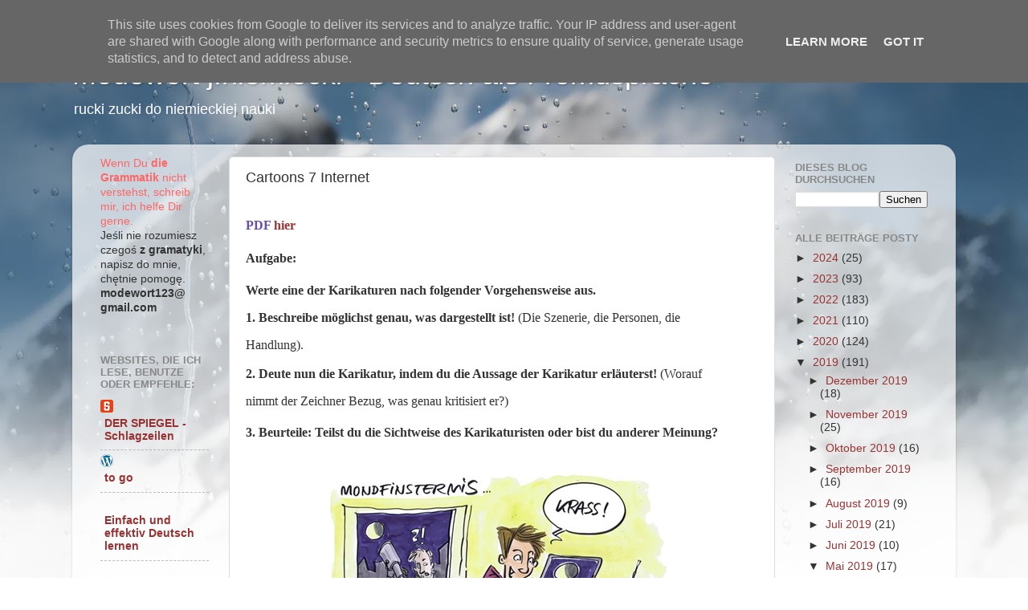

--- FILE ---
content_type: text/html; charset=UTF-8
request_url: https://www.modewort.pl/2019/05/cartoons-7-internet.html
body_size: 649986
content:
<!DOCTYPE html>
<html class='v2' dir='ltr' lang='de' xmlns='http://www.w3.org/1999/xhtml' xmlns:b='http://www.google.com/2005/gml/b' xmlns:data='http://www.google.com/2005/gml/data' xmlns:expr='http://www.google.com/2005/gml/expr'>
<head>
<link href='https://www.blogger.com/static/v1/widgets/4128112664-css_bundle_v2.css' rel='stylesheet' type='text/css'/>
<script async='async' src='//pagead2.googlesyndication.com/pagead/js/adsbygoogle.js'></script>
<script>
  (adsbygoogle = window.adsbygoogle || []).push({
    google_ad_client: "ca-pub-3306808293125731",
    enable_page_level_ads: true
  });
</script>
<meta content='width=1100' name='viewport'/>
<meta content='text/html; charset=UTF-8' http-equiv='Content-Type'/>
<meta content='blogger' name='generator'/>
<link href='https://www.modewort.pl/favicon.ico' rel='icon' type='image/x-icon'/>
<link href='https://www.modewort.pl/2019/05/cartoons-7-internet.html' rel='canonical'/>
<link rel="alternate" type="application/atom+xml" title="Modewort j.niemiecki - Deutsch als Fremdsprache - Atom" href="https://www.modewort.pl/feeds/posts/default" />
<link rel="alternate" type="application/rss+xml" title="Modewort j.niemiecki - Deutsch als Fremdsprache - RSS" href="https://www.modewort.pl/feeds/posts/default?alt=rss" />
<link rel="service.post" type="application/atom+xml" title="Modewort j.niemiecki - Deutsch als Fremdsprache - Atom" href="https://www.blogger.com/feeds/2054063966020174595/posts/default" />

<link rel="alternate" type="application/atom+xml" title="Modewort j.niemiecki - Deutsch als Fremdsprache - Atom" href="https://www.modewort.pl/feeds/1536975280916640266/comments/default" />
<!--Can't find substitution for tag [blog.ieCssRetrofitLinks]-->
<meta content='https://www.modewort.pl/2019/05/cartoons-7-internet.html' property='og:url'/>
<meta content='Cartoons 7 Internet' property='og:title'/>
<meta content='Język niemiecki nauczysz się ze mną bezpłatnie zdania do tłumaczenia słownictwo praktyczny potoczny idiomy egzamin Deutsch Fremdsprache Hammer' property='og:description'/>
<title>Modewort j.niemiecki - Deutsch als Fremdsprache: Cartoons 7 Internet</title>
<style id='page-skin-1' type='text/css'><!--
/*-----------------------------------------------
Blogger Template Style
Name:     Picture Window
Designer: Blogger
URL:      www.blogger.com
----------------------------------------------- */
/* Content
----------------------------------------------- */
body {
font: normal normal 15px Arial, Tahoma, Helvetica, FreeSans, sans-serif;
color: #333333;
background: #ffffff url(//themes.googleusercontent.com/image?id=1iJBX-a-hBX2tKaDdERpElPUmvb4r5MDX9lEx06AA-UtZIQCYziZg3PFbmOyt-g2sH8Jo) no-repeat fixed top center /* Credit: Blogger */;
}
html body .region-inner {
min-width: 0;
max-width: 100%;
width: auto;
}
.content-outer {
font-size: 90%;
}
a:link {
text-decoration:none;
color: #993333;
}
a:visited {
text-decoration:none;
color: #cc6666;
}
a:hover {
text-decoration:underline;
color: #ff3243;
}
.content-outer {
background: transparent none repeat scroll top left;
-moz-border-radius: 0;
-webkit-border-radius: 0;
-goog-ms-border-radius: 0;
border-radius: 0;
-moz-box-shadow: 0 0 0 rgba(0, 0, 0, .15);
-webkit-box-shadow: 0 0 0 rgba(0, 0, 0, .15);
-goog-ms-box-shadow: 0 0 0 rgba(0, 0, 0, .15);
box-shadow: 0 0 0 rgba(0, 0, 0, .15);
margin: 20px auto;
}
.content-inner {
padding: 0;
}
/* Header
----------------------------------------------- */
.header-outer {
background: rgba(0, 0, 0, 0) none repeat-x scroll top left;
_background-image: none;
color: #ffffff;
-moz-border-radius: 0;
-webkit-border-radius: 0;
-goog-ms-border-radius: 0;
border-radius: 0;
}
.Header img, .Header #header-inner {
-moz-border-radius: 0;
-webkit-border-radius: 0;
-goog-ms-border-radius: 0;
border-radius: 0;
}
.header-inner .Header .titlewrapper,
.header-inner .Header .descriptionwrapper {
padding-left: 0;
padding-right: 0;
}
.Header h1 {
font: normal normal 36px Arial, Tahoma, Helvetica, FreeSans, sans-serif;
text-shadow: 1px 1px 3px rgba(0, 0, 0, 0.3);
}
.Header h1 a {
color: #ffffff;
}
.Header .description {
font-size: 130%;
}
/* Tabs
----------------------------------------------- */
.tabs-inner {
margin: .5em 20px 0;
padding: 0;
}
.tabs-inner .section {
margin: 0;
}
.tabs-inner .widget ul {
padding: 0;
background: rgba(0, 0, 0, 0) none repeat scroll bottom;
-moz-border-radius: 0;
-webkit-border-radius: 0;
-goog-ms-border-radius: 0;
border-radius: 0;
}
.tabs-inner .widget li {
border: none;
}
.tabs-inner .widget li a {
display: inline-block;
padding: .5em 1em;
margin-right: .25em;
color: #ffffff;
font: normal normal 15px Arial, Tahoma, Helvetica, FreeSans, sans-serif;
-moz-border-radius: 10px 10px 0 0;
-webkit-border-top-left-radius: 10px;
-webkit-border-top-right-radius: 10px;
-goog-ms-border-radius: 10px 10px 0 0;
border-radius: 10px 10px 0 0;
background: transparent url(https://resources.blogblog.com/blogblog/data/1kt/transparent/black50.png) repeat scroll top left;
border-right: 1px solid rgba(0, 0, 0, 0);
}
.tabs-inner .widget li:first-child a {
padding-left: 1.25em;
-moz-border-radius-topleft: 10px;
-moz-border-radius-bottomleft: 0;
-webkit-border-top-left-radius: 10px;
-webkit-border-bottom-left-radius: 0;
-goog-ms-border-top-left-radius: 10px;
-goog-ms-border-bottom-left-radius: 0;
border-top-left-radius: 10px;
border-bottom-left-radius: 0;
}
.tabs-inner .widget li.selected a,
.tabs-inner .widget li a:hover {
position: relative;
z-index: 1;
background: rgba(0, 0, 0, 0) url(https://resources.blogblog.com/blogblog/data/1kt/transparent/white80.png) repeat scroll bottom;
color: #993333;
-moz-box-shadow: 0 0 3px rgba(0, 0, 0, .15);
-webkit-box-shadow: 0 0 3px rgba(0, 0, 0, .15);
-goog-ms-box-shadow: 0 0 3px rgba(0, 0, 0, .15);
box-shadow: 0 0 3px rgba(0, 0, 0, .15);
}
/* Headings
----------------------------------------------- */
h2 {
font: bold normal 13px Arial, Tahoma, Helvetica, FreeSans, sans-serif;
text-transform: uppercase;
color: #888888;
margin: .5em 0;
}
/* Main
----------------------------------------------- */
.main-outer {
background: transparent url(https://resources.blogblog.com/blogblog/data/1kt/transparent/white80.png) repeat scroll top left;
-moz-border-radius: 20px 20px 0 0;
-webkit-border-top-left-radius: 20px;
-webkit-border-top-right-radius: 20px;
-webkit-border-bottom-left-radius: 0;
-webkit-border-bottom-right-radius: 0;
-goog-ms-border-radius: 20px 20px 0 0;
border-radius: 20px 20px 0 0;
-moz-box-shadow: 0 1px 3px rgba(0, 0, 0, .15);
-webkit-box-shadow: 0 1px 3px rgba(0, 0, 0, .15);
-goog-ms-box-shadow: 0 1px 3px rgba(0, 0, 0, .15);
box-shadow: 0 1px 3px rgba(0, 0, 0, .15);
}
.main-inner {
padding: 15px 20px 20px;
}
.main-inner .column-center-inner {
padding: 0 0;
}
.main-inner .column-left-inner {
padding-left: 0;
}
.main-inner .column-right-inner {
padding-right: 0;
}
/* Posts
----------------------------------------------- */
h3.post-title {
margin: 0;
font: normal normal 18px Arial, Tahoma, Helvetica, FreeSans, sans-serif;
}
.comments h4 {
margin: 1em 0 0;
font: normal normal 18px Arial, Tahoma, Helvetica, FreeSans, sans-serif;
}
.date-header span {
color: #333333;
}
.post-outer {
background-color: #ffffff;
border: solid 1px #dddddd;
-moz-border-radius: 5px;
-webkit-border-radius: 5px;
border-radius: 5px;
-goog-ms-border-radius: 5px;
padding: 15px 20px;
margin: 0 -20px 20px;
}
.post-body {
line-height: 1.4;
font-size: 110%;
position: relative;
}
.post-header {
margin: 0 0 1.5em;
color: #999999;
line-height: 1.6;
}
.post-footer {
margin: .5em 0 0;
color: #999999;
line-height: 1.6;
}
#blog-pager {
font-size: 140%
}
#comments .comment-author {
padding-top: 1.5em;
border-top: dashed 1px #ccc;
border-top: dashed 1px rgba(128, 128, 128, .5);
background-position: 0 1.5em;
}
#comments .comment-author:first-child {
padding-top: 0;
border-top: none;
}
.avatar-image-container {
margin: .2em 0 0;
}
/* Comments
----------------------------------------------- */
.comments .comments-content .icon.blog-author {
background-repeat: no-repeat;
background-image: url([data-uri]);
}
.comments .comments-content .loadmore a {
border-top: 1px solid #ff3243;
border-bottom: 1px solid #ff3243;
}
.comments .continue {
border-top: 2px solid #ff3243;
}
/* Widgets
----------------------------------------------- */
.widget ul, .widget #ArchiveList ul.flat {
padding: 0;
list-style: none;
}
.widget ul li, .widget #ArchiveList ul.flat li {
border-top: dashed 1px #ccc;
border-top: dashed 1px rgba(128, 128, 128, .5);
}
.widget ul li:first-child, .widget #ArchiveList ul.flat li:first-child {
border-top: none;
}
.widget .post-body ul {
list-style: disc;
}
.widget .post-body ul li {
border: none;
}
/* Footer
----------------------------------------------- */
.footer-outer {
color:#cccccc;
background: transparent url(https://resources.blogblog.com/blogblog/data/1kt/transparent/black50.png) repeat scroll top left;
-moz-border-radius: 0 0 20px 20px;
-webkit-border-top-left-radius: 0;
-webkit-border-top-right-radius: 0;
-webkit-border-bottom-left-radius: 20px;
-webkit-border-bottom-right-radius: 20px;
-goog-ms-border-radius: 0 0 20px 20px;
border-radius: 0 0 20px 20px;
-moz-box-shadow: 0 1px 3px rgba(0, 0, 0, .15);
-webkit-box-shadow: 0 1px 3px rgba(0, 0, 0, .15);
-goog-ms-box-shadow: 0 1px 3px rgba(0, 0, 0, .15);
box-shadow: 0 1px 3px rgba(0, 0, 0, .15);
}
.footer-inner {
padding: 10px 20px 20px;
}
.footer-outer a {
color: #ee98a1;
}
.footer-outer a:visited {
color: #ee7f77;
}
.footer-outer a:hover {
color: #ff3243;
}
.footer-outer .widget h2 {
color: #aaaaaa;
}
/* Mobile
----------------------------------------------- */
html body.mobile {
height: auto;
}
html body.mobile {
min-height: 480px;
background-size: 100% auto;
}
.mobile .body-fauxcolumn-outer {
background: transparent none repeat scroll top left;
}
html .mobile .mobile-date-outer, html .mobile .blog-pager {
border-bottom: none;
background: transparent url(https://resources.blogblog.com/blogblog/data/1kt/transparent/white80.png) repeat scroll top left;
margin-bottom: 10px;
}
.mobile .date-outer {
background: transparent url(https://resources.blogblog.com/blogblog/data/1kt/transparent/white80.png) repeat scroll top left;
}
.mobile .header-outer, .mobile .main-outer,
.mobile .post-outer, .mobile .footer-outer {
-moz-border-radius: 0;
-webkit-border-radius: 0;
-goog-ms-border-radius: 0;
border-radius: 0;
}
.mobile .content-outer,
.mobile .main-outer,
.mobile .post-outer {
background: inherit;
border: none;
}
.mobile .content-outer {
font-size: 100%;
}
.mobile-link-button {
background-color: #993333;
}
.mobile-link-button a:link, .mobile-link-button a:visited {
color: #ffffff;
}
.mobile-index-contents {
color: #333333;
}
.mobile .tabs-inner .PageList .widget-content {
background: rgba(0, 0, 0, 0) url(https://resources.blogblog.com/blogblog/data/1kt/transparent/white80.png) repeat scroll bottom;
color: #993333;
}
.mobile .tabs-inner .PageList .widget-content .pagelist-arrow {
border-left: 1px solid rgba(0, 0, 0, 0);
}
.feed-links {display: none;}
.blog-feeds {display: none;}
--></style>
<style id='template-skin-1' type='text/css'><!--
body {
min-width: 1100px;
}
.content-outer, .content-fauxcolumn-outer, .region-inner {
min-width: 1100px;
max-width: 1100px;
_width: 1100px;
}
.main-inner .columns {
padding-left: 180px;
padding-right: 210px;
}
.main-inner .fauxcolumn-center-outer {
left: 180px;
right: 210px;
/* IE6 does not respect left and right together */
_width: expression(this.parentNode.offsetWidth -
parseInt("180px") -
parseInt("210px") + 'px');
}
.main-inner .fauxcolumn-left-outer {
width: 180px;
}
.main-inner .fauxcolumn-right-outer {
width: 210px;
}
.main-inner .column-left-outer {
width: 180px;
right: 100%;
margin-left: -180px;
}
.main-inner .column-right-outer {
width: 210px;
margin-right: -210px;
}
#layout {
min-width: 0;
}
#layout .content-outer {
min-width: 0;
width: 800px;
}
#layout .region-inner {
min-width: 0;
width: auto;
}
body#layout div.add_widget {
padding: 8px;
}
body#layout div.add_widget a {
margin-left: 32px;
}
--></style>
<style>
    body {background-image:url(\/\/themes.googleusercontent.com\/image?id=1iJBX-a-hBX2tKaDdERpElPUmvb4r5MDX9lEx06AA-UtZIQCYziZg3PFbmOyt-g2sH8Jo);}
    
@media (max-width: 200px) { body {background-image:url(\/\/themes.googleusercontent.com\/image?id=1iJBX-a-hBX2tKaDdERpElPUmvb4r5MDX9lEx06AA-UtZIQCYziZg3PFbmOyt-g2sH8Jo&options=w200);}}
@media (max-width: 400px) and (min-width: 201px) { body {background-image:url(\/\/themes.googleusercontent.com\/image?id=1iJBX-a-hBX2tKaDdERpElPUmvb4r5MDX9lEx06AA-UtZIQCYziZg3PFbmOyt-g2sH8Jo&options=w400);}}
@media (max-width: 800px) and (min-width: 401px) { body {background-image:url(\/\/themes.googleusercontent.com\/image?id=1iJBX-a-hBX2tKaDdERpElPUmvb4r5MDX9lEx06AA-UtZIQCYziZg3PFbmOyt-g2sH8Jo&options=w800);}}
@media (max-width: 1200px) and (min-width: 801px) { body {background-image:url(\/\/themes.googleusercontent.com\/image?id=1iJBX-a-hBX2tKaDdERpElPUmvb4r5MDX9lEx06AA-UtZIQCYziZg3PFbmOyt-g2sH8Jo&options=w1200);}}
/* Last tag covers anything over one higher than the previous max-size cap. */
@media (min-width: 1201px) { body {background-image:url(\/\/themes.googleusercontent.com\/image?id=1iJBX-a-hBX2tKaDdERpElPUmvb4r5MDX9lEx06AA-UtZIQCYziZg3PFbmOyt-g2sH8Jo&options=w1600);}}
  </style>
<script type='text/javascript'>
        (function(i,s,o,g,r,a,m){i['GoogleAnalyticsObject']=r;i[r]=i[r]||function(){
        (i[r].q=i[r].q||[]).push(arguments)},i[r].l=1*new Date();a=s.createElement(o),
        m=s.getElementsByTagName(o)[0];a.async=1;a.src=g;m.parentNode.insertBefore(a,m)
        })(window,document,'script','https://www.google-analytics.com/analytics.js','ga');
        ga('create', 'UA-119527563-1', 'auto', 'blogger');
        ga('blogger.send', 'pageview');
      </script>
<link href='https://www.blogger.com/dyn-css/authorization.css?targetBlogID=2054063966020174595&amp;zx=ba48879d-8f16-4624-a644-fdee36de6189' media='none' onload='if(media!=&#39;all&#39;)media=&#39;all&#39;' rel='stylesheet'/><noscript><link href='https://www.blogger.com/dyn-css/authorization.css?targetBlogID=2054063966020174595&amp;zx=ba48879d-8f16-4624-a644-fdee36de6189' rel='stylesheet'/></noscript>
<meta name='google-adsense-platform-account' content='ca-host-pub-1556223355139109'/>
<meta name='google-adsense-platform-domain' content='blogspot.com'/>

<!-- data-ad-client=ca-pub-3306808293125731 -->

<script type="text/javascript" language="javascript">
  // Supply ads personalization default for EEA readers
  // See https://www.blogger.com/go/adspersonalization
  adsbygoogle = window.adsbygoogle || [];
  if (typeof adsbygoogle.requestNonPersonalizedAds === 'undefined') {
    adsbygoogle.requestNonPersonalizedAds = 1;
  }
</script>


</head>
<body class='loading variant-open'>
<div id='fb-root'></div>
<script>(function(d, s, id) {
  var js, fjs = d.getElementsByTagName(s)[0];
  if (d.getElementById(id)) return;
  js = d.createElement(s); js.id = id;
  js.src = 'https://connect.facebook.net/pl_PL/sdk.js#xfbml=1& version=v2.12';
  fjs.parentNode.insertBefore(js, fjs);
}(document, 'script', 'facebook-jssdk'));</script>
<div class='navbar no-items section' id='navbar' name='Navbar'>
</div>
<div class='body-fauxcolumns'>
<div class='fauxcolumn-outer body-fauxcolumn-outer'>
<div class='cap-top'>
<div class='cap-left'></div>
<div class='cap-right'></div>
</div>
<div class='fauxborder-left'>
<div class='fauxborder-right'></div>
<div class='fauxcolumn-inner'>
</div>
</div>
<div class='cap-bottom'>
<div class='cap-left'></div>
<div class='cap-right'></div>
</div>
</div>
</div>
<div class='content'>
<div class='content-fauxcolumns'>
<div class='fauxcolumn-outer content-fauxcolumn-outer'>
<div class='cap-top'>
<div class='cap-left'></div>
<div class='cap-right'></div>
</div>
<div class='fauxborder-left'>
<div class='fauxborder-right'></div>
<div class='fauxcolumn-inner'>
</div>
</div>
<div class='cap-bottom'>
<div class='cap-left'></div>
<div class='cap-right'></div>
</div>
</div>
</div>
<div class='content-outer'>
<div class='content-cap-top cap-top'>
<div class='cap-left'></div>
<div class='cap-right'></div>
</div>
<div class='fauxborder-left content-fauxborder-left'>
<div class='fauxborder-right content-fauxborder-right'></div>
<div class='content-inner'>
<header>
<div class='header-outer'>
<div class='header-cap-top cap-top'>
<div class='cap-left'></div>
<div class='cap-right'></div>
</div>
<div class='fauxborder-left header-fauxborder-left'>
<div class='fauxborder-right header-fauxborder-right'></div>
<div class='region-inner header-inner'>
<div class='header section' id='header' name='Header'><div class='widget Header' data-version='1' id='Header1'>
<div id='header-inner'>
<div class='titlewrapper'>
<h1 class='title'>
<a href='https://www.modewort.pl/'>
Modewort j.niemiecki - Deutsch als Fremdsprache
</a>
</h1>
</div>
<div class='descriptionwrapper'>
<p class='description'><span>rucki zucki do niemieckiej nauki</span></p>
</div>
</div>
</div></div>
</div>
</div>
<div class='header-cap-bottom cap-bottom'>
<div class='cap-left'></div>
<div class='cap-right'></div>
</div>
</div>
</header>
<div class='tabs-outer'>
<div class='tabs-cap-top cap-top'>
<div class='cap-left'></div>
<div class='cap-right'></div>
</div>
<div class='fauxborder-left tabs-fauxborder-left'>
<div class='fauxborder-right tabs-fauxborder-right'></div>
<div class='region-inner tabs-inner'>
<div class='tabs no-items section' id='crosscol' name='Spaltenübergreifend'></div>
<div class='tabs no-items section' id='crosscol-overflow' name='Cross-Column 2'></div>
</div>
</div>
<div class='tabs-cap-bottom cap-bottom'>
<div class='cap-left'></div>
<div class='cap-right'></div>
</div>
</div>
<div class='main-outer'>
<div class='main-cap-top cap-top'>
<div class='cap-left'></div>
<div class='cap-right'></div>
</div>
<div class='fauxborder-left main-fauxborder-left'>
<div class='fauxborder-right main-fauxborder-right'></div>
<div class='region-inner main-inner'>
<div class='columns fauxcolumns'>
<div class='fauxcolumn-outer fauxcolumn-center-outer'>
<div class='cap-top'>
<div class='cap-left'></div>
<div class='cap-right'></div>
</div>
<div class='fauxborder-left'>
<div class='fauxborder-right'></div>
<div class='fauxcolumn-inner'>
</div>
</div>
<div class='cap-bottom'>
<div class='cap-left'></div>
<div class='cap-right'></div>
</div>
</div>
<div class='fauxcolumn-outer fauxcolumn-left-outer'>
<div class='cap-top'>
<div class='cap-left'></div>
<div class='cap-right'></div>
</div>
<div class='fauxborder-left'>
<div class='fauxborder-right'></div>
<div class='fauxcolumn-inner'>
</div>
</div>
<div class='cap-bottom'>
<div class='cap-left'></div>
<div class='cap-right'></div>
</div>
</div>
<div class='fauxcolumn-outer fauxcolumn-right-outer'>
<div class='cap-top'>
<div class='cap-left'></div>
<div class='cap-right'></div>
</div>
<div class='fauxborder-left'>
<div class='fauxborder-right'></div>
<div class='fauxcolumn-inner'>
</div>
</div>
<div class='cap-bottom'>
<div class='cap-left'></div>
<div class='cap-right'></div>
</div>
</div>
<!-- corrects IE6 width calculation -->
<div class='columns-inner'>
<div class='column-center-outer'>
<div class='column-center-inner'>
<div class='main section' id='main' name='Hauptbereich'><div class='widget Blog' data-version='1' id='Blog1'>
<div class='blog-posts hfeed'>

          <div class="date-outer">
        

          <div class="date-posts">
        
<div class='post-outer'>
<div class='post hentry uncustomized-post-template' itemprop='blogPost' itemscope='itemscope' itemtype='http://schema.org/BlogPosting'>
<meta content='2054063966020174595' itemprop='blogId'/>
<meta content='1536975280916640266' itemprop='postId'/>
<a name='1536975280916640266'></a>
<h3 class='post-title entry-title' itemprop='name'>
Cartoons 7 Internet
</h3>
<div class='post-header'>
<div class='post-header-line-1'></div>
</div>
<div class='post-body entry-content' id='post-body-1536975280916640266' itemprop='description articleBody'>
<!--[if gte mso 9]><xml>
 <o:OfficeDocumentSettings>
  <o:RelyOnVML/>
  <o:AllowPNG/>
 </o:OfficeDocumentSettings>
</xml><![endif]--><!--[if gte mso 9]><xml>
 <w:WordDocument>
  <w:View>Normal</w:View>
  <w:Zoom>0</w:Zoom>
  <w:TrackMoves/>
  <w:TrackFormatting/>
  <w:HyphenationZone>21</w:HyphenationZone>
  <w:PunctuationKerning/>
  <w:ValidateAgainstSchemas/>
  <w:SaveIfXMLInvalid>false</w:SaveIfXMLInvalid>
  <w:IgnoreMixedContent>false</w:IgnoreMixedContent>
  <w:AlwaysShowPlaceholderText>false</w:AlwaysShowPlaceholderText>
  <w:DoNotPromoteQF/>
  <w:LidThemeOther>PL</w:LidThemeOther>
  <w:LidThemeAsian>X-NONE</w:LidThemeAsian>
  <w:LidThemeComplexScript>X-NONE</w:LidThemeComplexScript>
  <w:Compatibility>
   <w:BreakWrappedTables/>
   <w:SnapToGridInCell/>
   <w:WrapTextWithPunct/>
   <w:UseAsianBreakRules/>
   <w:DontGrowAutofit/>
   <w:SplitPgBreakAndParaMark/>
   <w:DontVertAlignCellWithSp/>
   <w:DontBreakConstrainedForcedTables/>
   <w:DontVertAlignInTxbx/>
   <w:Word11KerningPairs/>
   <w:CachedColBalance/>
  </w:Compatibility>
  <m:mathPr>
   <m:mathFont m:val="Cambria Math"/>
   <m:brkBin m:val="before"/>
   <m:brkBinSub m:val="&#45;-"/>
   <m:smallFrac m:val="off"/>
   <m:dispDef/>
   <m:lMargin m:val="0"/>
   <m:rMargin m:val="0"/>
   <m:defJc m:val="centerGroup"/>
   <m:wrapIndent m:val="1440"/>
   <m:intLim m:val="subSup"/>
   <m:naryLim m:val="undOvr"/>
  </m:mathPr></w:WordDocument>
</xml><![endif]--><!--[if gte mso 9]><xml>
 <w:LatentStyles DefLockedState="false" DefUnhideWhenUsed="true"
  DefSemiHidden="true" DefQFormat="false" DefPriority="99"
  LatentStyleCount="267">
  <w:LsdException Locked="false" Priority="0" SemiHidden="false"
   UnhideWhenUsed="false" QFormat="true" Name="Normal"/>
  <w:LsdException Locked="false" Priority="9" SemiHidden="false"
   UnhideWhenUsed="false" QFormat="true" Name="heading 1"/>
  <w:LsdException Locked="false" Priority="9" QFormat="true" Name="heading 2"/>
  <w:LsdException Locked="false" Priority="9" QFormat="true" Name="heading 3"/>
  <w:LsdException Locked="false" Priority="9" QFormat="true" Name="heading 4"/>
  <w:LsdException Locked="false" Priority="9" QFormat="true" Name="heading 5"/>
  <w:LsdException Locked="false" Priority="9" QFormat="true" Name="heading 6"/>
  <w:LsdException Locked="false" Priority="9" QFormat="true" Name="heading 7"/>
  <w:LsdException Locked="false" Priority="9" QFormat="true" Name="heading 8"/>
  <w:LsdException Locked="false" Priority="9" QFormat="true" Name="heading 9"/>
  <w:LsdException Locked="false" Priority="39" Name="toc 1"/>
  <w:LsdException Locked="false" Priority="39" Name="toc 2"/>
  <w:LsdException Locked="false" Priority="39" Name="toc 3"/>
  <w:LsdException Locked="false" Priority="39" Name="toc 4"/>
  <w:LsdException Locked="false" Priority="39" Name="toc 5"/>
  <w:LsdException Locked="false" Priority="39" Name="toc 6"/>
  <w:LsdException Locked="false" Priority="39" Name="toc 7"/>
  <w:LsdException Locked="false" Priority="39" Name="toc 8"/>
  <w:LsdException Locked="false" Priority="39" Name="toc 9"/>
  <w:LsdException Locked="false" Priority="35" QFormat="true" Name="caption"/>
  <w:LsdException Locked="false" Priority="10" SemiHidden="false"
   UnhideWhenUsed="false" QFormat="true" Name="Title"/>
  <w:LsdException Locked="false" Priority="1" Name="Default Paragraph Font"/>
  <w:LsdException Locked="false" Priority="11" SemiHidden="false"
   UnhideWhenUsed="false" QFormat="true" Name="Subtitle"/>
  <w:LsdException Locked="false" Priority="22" SemiHidden="false"
   UnhideWhenUsed="false" QFormat="true" Name="Strong"/>
  <w:LsdException Locked="false" Priority="20" SemiHidden="false"
   UnhideWhenUsed="false" QFormat="true" Name="Emphasis"/>
  <w:LsdException Locked="false" Priority="59" SemiHidden="false"
   UnhideWhenUsed="false" Name="Table Grid"/>
  <w:LsdException Locked="false" UnhideWhenUsed="false" Name="Placeholder Text"/>
  <w:LsdException Locked="false" Priority="1" SemiHidden="false"
   UnhideWhenUsed="false" QFormat="true" Name="No Spacing"/>
  <w:LsdException Locked="false" Priority="60" SemiHidden="false"
   UnhideWhenUsed="false" Name="Light Shading"/>
  <w:LsdException Locked="false" Priority="61" SemiHidden="false"
   UnhideWhenUsed="false" Name="Light List"/>
  <w:LsdException Locked="false" Priority="62" SemiHidden="false"
   UnhideWhenUsed="false" Name="Light Grid"/>
  <w:LsdException Locked="false" Priority="63" SemiHidden="false"
   UnhideWhenUsed="false" Name="Medium Shading 1"/>
  <w:LsdException Locked="false" Priority="64" SemiHidden="false"
   UnhideWhenUsed="false" Name="Medium Shading 2"/>
  <w:LsdException Locked="false" Priority="65" SemiHidden="false"
   UnhideWhenUsed="false" Name="Medium List 1"/>
  <w:LsdException Locked="false" Priority="66" SemiHidden="false"
   UnhideWhenUsed="false" Name="Medium List 2"/>
  <w:LsdException Locked="false" Priority="67" SemiHidden="false"
   UnhideWhenUsed="false" Name="Medium Grid 1"/>
  <w:LsdException Locked="false" Priority="68" SemiHidden="false"
   UnhideWhenUsed="false" Name="Medium Grid 2"/>
  <w:LsdException Locked="false" Priority="69" SemiHidden="false"
   UnhideWhenUsed="false" Name="Medium Grid 3"/>
  <w:LsdException Locked="false" Priority="70" SemiHidden="false"
   UnhideWhenUsed="false" Name="Dark List"/>
  <w:LsdException Locked="false" Priority="71" SemiHidden="false"
   UnhideWhenUsed="false" Name="Colorful Shading"/>
  <w:LsdException Locked="false" Priority="72" SemiHidden="false"
   UnhideWhenUsed="false" Name="Colorful List"/>
  <w:LsdException Locked="false" Priority="73" SemiHidden="false"
   UnhideWhenUsed="false" Name="Colorful Grid"/>
  <w:LsdException Locked="false" Priority="60" SemiHidden="false"
   UnhideWhenUsed="false" Name="Light Shading Accent 1"/>
  <w:LsdException Locked="false" Priority="61" SemiHidden="false"
   UnhideWhenUsed="false" Name="Light List Accent 1"/>
  <w:LsdException Locked="false" Priority="62" SemiHidden="false"
   UnhideWhenUsed="false" Name="Light Grid Accent 1"/>
  <w:LsdException Locked="false" Priority="63" SemiHidden="false"
   UnhideWhenUsed="false" Name="Medium Shading 1 Accent 1"/>
  <w:LsdException Locked="false" Priority="64" SemiHidden="false"
   UnhideWhenUsed="false" Name="Medium Shading 2 Accent 1"/>
  <w:LsdException Locked="false" Priority="65" SemiHidden="false"
   UnhideWhenUsed="false" Name="Medium List 1 Accent 1"/>
  <w:LsdException Locked="false" UnhideWhenUsed="false" Name="Revision"/>
  <w:LsdException Locked="false" Priority="34" SemiHidden="false"
   UnhideWhenUsed="false" QFormat="true" Name="List Paragraph"/>
  <w:LsdException Locked="false" Priority="29" SemiHidden="false"
   UnhideWhenUsed="false" QFormat="true" Name="Quote"/>
  <w:LsdException Locked="false" Priority="30" SemiHidden="false"
   UnhideWhenUsed="false" QFormat="true" Name="Intense Quote"/>
  <w:LsdException Locked="false" Priority="66" SemiHidden="false"
   UnhideWhenUsed="false" Name="Medium List 2 Accent 1"/>
  <w:LsdException Locked="false" Priority="67" SemiHidden="false"
   UnhideWhenUsed="false" Name="Medium Grid 1 Accent 1"/>
  <w:LsdException Locked="false" Priority="68" SemiHidden="false"
   UnhideWhenUsed="false" Name="Medium Grid 2 Accent 1"/>
  <w:LsdException Locked="false" Priority="69" SemiHidden="false"
   UnhideWhenUsed="false" Name="Medium Grid 3 Accent 1"/>
  <w:LsdException Locked="false" Priority="70" SemiHidden="false"
   UnhideWhenUsed="false" Name="Dark List Accent 1"/>
  <w:LsdException Locked="false" Priority="71" SemiHidden="false"
   UnhideWhenUsed="false" Name="Colorful Shading Accent 1"/>
  <w:LsdException Locked="false" Priority="72" SemiHidden="false"
   UnhideWhenUsed="false" Name="Colorful List Accent 1"/>
  <w:LsdException Locked="false" Priority="73" SemiHidden="false"
   UnhideWhenUsed="false" Name="Colorful Grid Accent 1"/>
  <w:LsdException Locked="false" Priority="60" SemiHidden="false"
   UnhideWhenUsed="false" Name="Light Shading Accent 2"/>
  <w:LsdException Locked="false" Priority="61" SemiHidden="false"
   UnhideWhenUsed="false" Name="Light List Accent 2"/>
  <w:LsdException Locked="false" Priority="62" SemiHidden="false"
   UnhideWhenUsed="false" Name="Light Grid Accent 2"/>
  <w:LsdException Locked="false" Priority="63" SemiHidden="false"
   UnhideWhenUsed="false" Name="Medium Shading 1 Accent 2"/>
  <w:LsdException Locked="false" Priority="64" SemiHidden="false"
   UnhideWhenUsed="false" Name="Medium Shading 2 Accent 2"/>
  <w:LsdException Locked="false" Priority="65" SemiHidden="false"
   UnhideWhenUsed="false" Name="Medium List 1 Accent 2"/>
  <w:LsdException Locked="false" Priority="66" SemiHidden="false"
   UnhideWhenUsed="false" Name="Medium List 2 Accent 2"/>
  <w:LsdException Locked="false" Priority="67" SemiHidden="false"
   UnhideWhenUsed="false" Name="Medium Grid 1 Accent 2"/>
  <w:LsdException Locked="false" Priority="68" SemiHidden="false"
   UnhideWhenUsed="false" Name="Medium Grid 2 Accent 2"/>
  <w:LsdException Locked="false" Priority="69" SemiHidden="false"
   UnhideWhenUsed="false" Name="Medium Grid 3 Accent 2"/>
  <w:LsdException Locked="false" Priority="70" SemiHidden="false"
   UnhideWhenUsed="false" Name="Dark List Accent 2"/>
  <w:LsdException Locked="false" Priority="71" SemiHidden="false"
   UnhideWhenUsed="false" Name="Colorful Shading Accent 2"/>
  <w:LsdException Locked="false" Priority="72" SemiHidden="false"
   UnhideWhenUsed="false" Name="Colorful List Accent 2"/>
  <w:LsdException Locked="false" Priority="73" SemiHidden="false"
   UnhideWhenUsed="false" Name="Colorful Grid Accent 2"/>
  <w:LsdException Locked="false" Priority="60" SemiHidden="false"
   UnhideWhenUsed="false" Name="Light Shading Accent 3"/>
  <w:LsdException Locked="false" Priority="61" SemiHidden="false"
   UnhideWhenUsed="false" Name="Light List Accent 3"/>
  <w:LsdException Locked="false" Priority="62" SemiHidden="false"
   UnhideWhenUsed="false" Name="Light Grid Accent 3"/>
  <w:LsdException Locked="false" Priority="63" SemiHidden="false"
   UnhideWhenUsed="false" Name="Medium Shading 1 Accent 3"/>
  <w:LsdException Locked="false" Priority="64" SemiHidden="false"
   UnhideWhenUsed="false" Name="Medium Shading 2 Accent 3"/>
  <w:LsdException Locked="false" Priority="65" SemiHidden="false"
   UnhideWhenUsed="false" Name="Medium List 1 Accent 3"/>
  <w:LsdException Locked="false" Priority="66" SemiHidden="false"
   UnhideWhenUsed="false" Name="Medium List 2 Accent 3"/>
  <w:LsdException Locked="false" Priority="67" SemiHidden="false"
   UnhideWhenUsed="false" Name="Medium Grid 1 Accent 3"/>
  <w:LsdException Locked="false" Priority="68" SemiHidden="false"
   UnhideWhenUsed="false" Name="Medium Grid 2 Accent 3"/>
  <w:LsdException Locked="false" Priority="69" SemiHidden="false"
   UnhideWhenUsed="false" Name="Medium Grid 3 Accent 3"/>
  <w:LsdException Locked="false" Priority="70" SemiHidden="false"
   UnhideWhenUsed="false" Name="Dark List Accent 3"/>
  <w:LsdException Locked="false" Priority="71" SemiHidden="false"
   UnhideWhenUsed="false" Name="Colorful Shading Accent 3"/>
  <w:LsdException Locked="false" Priority="72" SemiHidden="false"
   UnhideWhenUsed="false" Name="Colorful List Accent 3"/>
  <w:LsdException Locked="false" Priority="73" SemiHidden="false"
   UnhideWhenUsed="false" Name="Colorful Grid Accent 3"/>
  <w:LsdException Locked="false" Priority="60" SemiHidden="false"
   UnhideWhenUsed="false" Name="Light Shading Accent 4"/>
  <w:LsdException Locked="false" Priority="61" SemiHidden="false"
   UnhideWhenUsed="false" Name="Light List Accent 4"/>
  <w:LsdException Locked="false" Priority="62" SemiHidden="false"
   UnhideWhenUsed="false" Name="Light Grid Accent 4"/>
  <w:LsdException Locked="false" Priority="63" SemiHidden="false"
   UnhideWhenUsed="false" Name="Medium Shading 1 Accent 4"/>
  <w:LsdException Locked="false" Priority="64" SemiHidden="false"
   UnhideWhenUsed="false" Name="Medium Shading 2 Accent 4"/>
  <w:LsdException Locked="false" Priority="65" SemiHidden="false"
   UnhideWhenUsed="false" Name="Medium List 1 Accent 4"/>
  <w:LsdException Locked="false" Priority="66" SemiHidden="false"
   UnhideWhenUsed="false" Name="Medium List 2 Accent 4"/>
  <w:LsdException Locked="false" Priority="67" SemiHidden="false"
   UnhideWhenUsed="false" Name="Medium Grid 1 Accent 4"/>
  <w:LsdException Locked="false" Priority="68" SemiHidden="false"
   UnhideWhenUsed="false" Name="Medium Grid 2 Accent 4"/>
  <w:LsdException Locked="false" Priority="69" SemiHidden="false"
   UnhideWhenUsed="false" Name="Medium Grid 3 Accent 4"/>
  <w:LsdException Locked="false" Priority="70" SemiHidden="false"
   UnhideWhenUsed="false" Name="Dark List Accent 4"/>
  <w:LsdException Locked="false" Priority="71" SemiHidden="false"
   UnhideWhenUsed="false" Name="Colorful Shading Accent 4"/>
  <w:LsdException Locked="false" Priority="72" SemiHidden="false"
   UnhideWhenUsed="false" Name="Colorful List Accent 4"/>
  <w:LsdException Locked="false" Priority="73" SemiHidden="false"
   UnhideWhenUsed="false" Name="Colorful Grid Accent 4"/>
  <w:LsdException Locked="false" Priority="60" SemiHidden="false"
   UnhideWhenUsed="false" Name="Light Shading Accent 5"/>
  <w:LsdException Locked="false" Priority="61" SemiHidden="false"
   UnhideWhenUsed="false" Name="Light List Accent 5"/>
  <w:LsdException Locked="false" Priority="62" SemiHidden="false"
   UnhideWhenUsed="false" Name="Light Grid Accent 5"/>
  <w:LsdException Locked="false" Priority="63" SemiHidden="false"
   UnhideWhenUsed="false" Name="Medium Shading 1 Accent 5"/>
  <w:LsdException Locked="false" Priority="64" SemiHidden="false"
   UnhideWhenUsed="false" Name="Medium Shading 2 Accent 5"/>
  <w:LsdException Locked="false" Priority="65" SemiHidden="false"
   UnhideWhenUsed="false" Name="Medium List 1 Accent 5"/>
  <w:LsdException Locked="false" Priority="66" SemiHidden="false"
   UnhideWhenUsed="false" Name="Medium List 2 Accent 5"/>
  <w:LsdException Locked="false" Priority="67" SemiHidden="false"
   UnhideWhenUsed="false" Name="Medium Grid 1 Accent 5"/>
  <w:LsdException Locked="false" Priority="68" SemiHidden="false"
   UnhideWhenUsed="false" Name="Medium Grid 2 Accent 5"/>
  <w:LsdException Locked="false" Priority="69" SemiHidden="false"
   UnhideWhenUsed="false" Name="Medium Grid 3 Accent 5"/>
  <w:LsdException Locked="false" Priority="70" SemiHidden="false"
   UnhideWhenUsed="false" Name="Dark List Accent 5"/>
  <w:LsdException Locked="false" Priority="71" SemiHidden="false"
   UnhideWhenUsed="false" Name="Colorful Shading Accent 5"/>
  <w:LsdException Locked="false" Priority="72" SemiHidden="false"
   UnhideWhenUsed="false" Name="Colorful List Accent 5"/>
  <w:LsdException Locked="false" Priority="73" SemiHidden="false"
   UnhideWhenUsed="false" Name="Colorful Grid Accent 5"/>
  <w:LsdException Locked="false" Priority="60" SemiHidden="false"
   UnhideWhenUsed="false" Name="Light Shading Accent 6"/>
  <w:LsdException Locked="false" Priority="61" SemiHidden="false"
   UnhideWhenUsed="false" Name="Light List Accent 6"/>
  <w:LsdException Locked="false" Priority="62" SemiHidden="false"
   UnhideWhenUsed="false" Name="Light Grid Accent 6"/>
  <w:LsdException Locked="false" Priority="63" SemiHidden="false"
   UnhideWhenUsed="false" Name="Medium Shading 1 Accent 6"/>
  <w:LsdException Locked="false" Priority="64" SemiHidden="false"
   UnhideWhenUsed="false" Name="Medium Shading 2 Accent 6"/>
  <w:LsdException Locked="false" Priority="65" SemiHidden="false"
   UnhideWhenUsed="false" Name="Medium List 1 Accent 6"/>
  <w:LsdException Locked="false" Priority="66" SemiHidden="false"
   UnhideWhenUsed="false" Name="Medium List 2 Accent 6"/>
  <w:LsdException Locked="false" Priority="67" SemiHidden="false"
   UnhideWhenUsed="false" Name="Medium Grid 1 Accent 6"/>
  <w:LsdException Locked="false" Priority="68" SemiHidden="false"
   UnhideWhenUsed="false" Name="Medium Grid 2 Accent 6"/>
  <w:LsdException Locked="false" Priority="69" SemiHidden="false"
   UnhideWhenUsed="false" Name="Medium Grid 3 Accent 6"/>
  <w:LsdException Locked="false" Priority="70" SemiHidden="false"
   UnhideWhenUsed="false" Name="Dark List Accent 6"/>
  <w:LsdException Locked="false" Priority="71" SemiHidden="false"
   UnhideWhenUsed="false" Name="Colorful Shading Accent 6"/>
  <w:LsdException Locked="false" Priority="72" SemiHidden="false"
   UnhideWhenUsed="false" Name="Colorful List Accent 6"/>
  <w:LsdException Locked="false" Priority="73" SemiHidden="false"
   UnhideWhenUsed="false" Name="Colorful Grid Accent 6"/>
  <w:LsdException Locked="false" Priority="19" SemiHidden="false"
   UnhideWhenUsed="false" QFormat="true" Name="Subtle Emphasis"/>
  <w:LsdException Locked="false" Priority="21" SemiHidden="false"
   UnhideWhenUsed="false" QFormat="true" Name="Intense Emphasis"/>
  <w:LsdException Locked="false" Priority="31" SemiHidden="false"
   UnhideWhenUsed="false" QFormat="true" Name="Subtle Reference"/>
  <w:LsdException Locked="false" Priority="32" SemiHidden="false"
   UnhideWhenUsed="false" QFormat="true" Name="Intense Reference"/>
  <w:LsdException Locked="false" Priority="33" SemiHidden="false"
   UnhideWhenUsed="false" QFormat="true" Name="Book Title"/>
  <w:LsdException Locked="false" Priority="37" Name="Bibliography"/>
  <w:LsdException Locked="false" Priority="39" QFormat="true" Name="TOC Heading"/>
 </w:LatentStyles>
</xml><![endif]--><!--[if gte mso 10]>
<style>
 /* Style Definitions */
 table.MsoNormalTable
 {mso-style-name:Standardowy;
 mso-tstyle-rowband-size:0;
 mso-tstyle-colband-size:0;
 mso-style-noshow:yes;
 mso-style-priority:99;
 mso-style-qformat:yes;
 mso-style-parent:"";
 mso-padding-alt:0cm 5.4pt 0cm 5.4pt;
 mso-para-margin-top:0cm;
 mso-para-margin-right:0cm;
 mso-para-margin-bottom:10.0pt;
 mso-para-margin-left:0cm;
 line-height:115%;
 mso-pagination:widow-orphan;
 font-size:11.0pt;
 font-family:"Calibri","sans-serif";
 mso-ascii-font-family:Calibri;
 mso-ascii-theme-font:minor-latin;
 mso-fareast-font-family:"Times New Roman";
 mso-fareast-theme-font:minor-fareast;
 mso-hansi-font-family:Calibri;
 mso-hansi-theme-font:minor-latin;
 mso-bidi-font-family:"Times New Roman";
 mso-bidi-theme-font:minor-bidi;}
</style>
<![endif]-->

<br />
<div class="MsoNormal" style="line-height: normal; margin-bottom: 17.0pt; mso-margin-top-alt: auto; mso-outline-level: 2;">
<b><span lang="DE" style="font-family: &quot;times new roman&quot; , &quot;serif&quot;; font-size: 12.0pt;"><span style="color: #674ea7;">PDF <a href="https://drive.google.com/open?id=1Eot_v2x57Btsjy7kT4cLYJIcWSt-z4pO" target="_blank">hier</a></span></span></b></div>
<div class="MsoNormal" style="line-height: normal; margin-bottom: 17.0pt; mso-margin-top-alt: auto; mso-outline-level: 2;">
<b><span lang="DE" style="font-family: &quot;times new roman&quot; , &quot;serif&quot;; font-size: 12.0pt;">Aufgabe:</span></b></div>
<div class="MsoNormal" style="line-height: normal; margin-bottom: .0001pt; margin-bottom: 0cm;">
<b style="mso-bidi-font-weight: normal;"><span lang="DE" style="font-family: &quot;times new roman&quot; , &quot;serif&quot;; font-size: 12.0pt;">Werte eine der Karikaturen nach
folgender Vorgehensweise aus. </span></b></div>
<div class="MsoNormal" style="line-height: normal; margin-bottom: .0001pt; margin-bottom: 0cm;">
<br /></div>
<div class="MsoNormal" style="line-height: normal; margin-bottom: .0001pt; margin-bottom: 0cm;">
<b style="mso-bidi-font-weight: normal;"><span lang="DE" style="font-family: &quot;times new roman&quot; , &quot;serif&quot;; font-size: 12.0pt;">1. Beschreibe möglichst genau,
was dargestellt ist!</span></b><span lang="DE" style="font-family: &quot;times new roman&quot; , &quot;serif&quot;; font-size: 12.0pt;"> (Die Szenerie, die Personen, die
</span></div>
<div class="MsoNormal" style="line-height: normal; margin-bottom: .0001pt; margin-bottom: 0cm;">
<br /></div>
<div class="MsoNormal" style="line-height: normal; margin-bottom: .0001pt; margin-bottom: 0cm;">
<span lang="DE" style="font-family: &quot;times new roman&quot; , &quot;serif&quot;; font-size: 12.0pt;">Handlung).</span></div>
<div class="MsoNormal" style="line-height: normal; margin-bottom: .0001pt; margin-bottom: 0cm;">
<span lang="DE" style="font-family: &quot;times new roman&quot; , &quot;serif&quot;; font-size: 12.0pt;"><br />
<b style="mso-bidi-font-weight: normal;">2. Deute nun die Karikatur, indem du die
Aussage der Karikatur erläuterst!</b> (Worauf </span></div>
<div class="MsoNormal" style="line-height: normal; margin-bottom: .0001pt; margin-bottom: 0cm;">
<br /></div>
<div class="MsoNormal" style="line-height: normal; margin-bottom: .0001pt; margin-bottom: 0cm;">
<span lang="DE" style="font-family: &quot;times new roman&quot; , &quot;serif&quot;; font-size: 12.0pt;">nimmt der Zeichner Bezug, was genau kritisiert er?)</span></div>
<span lang="DE" style="font-family: &quot;times new roman&quot; , &quot;serif&quot;; font-size: 12.0pt; line-height: 115%;"><br />
<b style="mso-bidi-font-weight: normal;">3. Beurteile: Teilst du die Sichtweise
des Karikaturisten oder bist du anderer Meinung?</b></span><br />
<br />
<br />
<div style="text-align: center;">
<span lang="DE" style="font-family: &quot;times new roman&quot; , &quot;serif&quot;; font-size: 12.0pt; line-height: 115%;"><b style="mso-bidi-font-weight: normal;"><img alt="" src="[data-uri]" /></b></span></div>
<br />
<div align="center" class="MsoNormal" style="text-align: center;">
<span lang="DE" style="font-family: &quot;times new roman&quot; , &quot;serif&quot;; font-size: 12.0pt; line-height: 115%;"><b style="mso-bidi-font-weight: normal;">&nbsp;</b></span><b style="mso-bidi-font-weight: normal;"><span lang="DE" style="color: #365f91; font-size: 12.0pt; line-height: 115%;">Life aus
zweiter Hand</span></b></div>
<div align="center" class="MsoNormal" style="text-align: center;">
<br /></div>
<div align="center" class="MsoNormal" style="text-align: center;">
<b style="mso-bidi-font-weight: normal;"><span lang="DE" style="color: #365f91; font-size: 12.0pt; line-height: 115%;">Zeichnungen:
Michael Hüter</span></b></div>
<div align="center" class="MsoNormal" style="text-align: center;">
<br /></div>
<div align="center" class="MsoNormal" style="text-align: center;">
<b style="mso-bidi-font-weight: normal;"><span lang="DE" style="color: #365f91; font-size: 12.0pt; line-height: 115%;">Freunde </span></b></div>
<br />
<div style="text-align: center;">
<span lang="DE" style="font-family: &quot;times new roman&quot; , &quot;serif&quot;; font-size: 12.0pt; line-height: 115%;"><b style="mso-bidi-font-weight: normal;">&nbsp; <img alt="" src="[data-uri]" /></b></span></div>
<span lang="DE" style="font-family: &quot;times new roman&quot; , &quot;serif&quot;; font-size: 12.0pt; line-height: 115%;"><b style="mso-bidi-font-weight: normal;"></b></span><br />
<span lang="DE" style="font-family: &quot;times new roman&quot; , &quot;serif&quot;; font-size: 12.0pt; line-height: 115%;"><b style="mso-bidi-font-weight: normal;"></b></span><br />
<span lang="DE" style="font-family: &quot;times new roman&quot; , &quot;serif&quot;; font-size: 12.0pt; line-height: 115%;"><b style="mso-bidi-font-weight: normal;"><!--[if gte mso 9]><xml>
 <o:OfficeDocumentSettings>
  <o:RelyOnVML/>
  <o:AllowPNG/>
 </o:OfficeDocumentSettings>
</xml><![endif]--><!--[if gte mso 9]><xml>
 <w:WordDocument>
  <w:View>Normal</w:View>
  <w:Zoom>0</w:Zoom>
  <w:TrackMoves/>
  <w:TrackFormatting/>
  <w:HyphenationZone>21</w:HyphenationZone>
  <w:PunctuationKerning/>
  <w:ValidateAgainstSchemas/>
  <w:SaveIfXMLInvalid>false</w:SaveIfXMLInvalid>
  <w:IgnoreMixedContent>false</w:IgnoreMixedContent>
  <w:AlwaysShowPlaceholderText>false</w:AlwaysShowPlaceholderText>
  <w:DoNotPromoteQF/>
  <w:LidThemeOther>PL</w:LidThemeOther>
  <w:LidThemeAsian>X-NONE</w:LidThemeAsian>
  <w:LidThemeComplexScript>X-NONE</w:LidThemeComplexScript>
  <w:Compatibility>
   <w:BreakWrappedTables/>
   <w:SnapToGridInCell/>
   <w:WrapTextWithPunct/>
   <w:UseAsianBreakRules/>
   <w:DontGrowAutofit/>
   <w:SplitPgBreakAndParaMark/>
   <w:DontVertAlignCellWithSp/>
   <w:DontBreakConstrainedForcedTables/>
   <w:DontVertAlignInTxbx/>
   <w:Word11KerningPairs/>
   <w:CachedColBalance/>
  </w:Compatibility>
  <m:mathPr>
   <m:mathFont m:val="Cambria Math"/>
   <m:brkBin m:val="before"/>
   <m:brkBinSub m:val="&#45;-"/>
   <m:smallFrac m:val="off"/>
   <m:dispDef/>
   <m:lMargin m:val="0"/>
   <m:rMargin m:val="0"/>
   <m:defJc m:val="centerGroup"/>
   <m:wrapIndent m:val="1440"/>
   <m:intLim m:val="subSup"/>
   <m:naryLim m:val="undOvr"/>
  </m:mathPr></w:WordDocument>
</xml><![endif]--><!--[if gte mso 9]><xml>
 <w:LatentStyles DefLockedState="false" DefUnhideWhenUsed="true"
  DefSemiHidden="true" DefQFormat="false" DefPriority="99"
  LatentStyleCount="267">
  <w:LsdException Locked="false" Priority="0" SemiHidden="false"
   UnhideWhenUsed="false" QFormat="true" Name="Normal"/>
  <w:LsdException Locked="false" Priority="9" SemiHidden="false"
   UnhideWhenUsed="false" QFormat="true" Name="heading 1"/>
  <w:LsdException Locked="false" Priority="9" QFormat="true" Name="heading 2"/>
  <w:LsdException Locked="false" Priority="9" QFormat="true" Name="heading 3"/>
  <w:LsdException Locked="false" Priority="9" QFormat="true" Name="heading 4"/>
  <w:LsdException Locked="false" Priority="9" QFormat="true" Name="heading 5"/>
  <w:LsdException Locked="false" Priority="9" QFormat="true" Name="heading 6"/>
  <w:LsdException Locked="false" Priority="9" QFormat="true" Name="heading 7"/>
  <w:LsdException Locked="false" Priority="9" QFormat="true" Name="heading 8"/>
  <w:LsdException Locked="false" Priority="9" QFormat="true" Name="heading 9"/>
  <w:LsdException Locked="false" Priority="39" Name="toc 1"/>
  <w:LsdException Locked="false" Priority="39" Name="toc 2"/>
  <w:LsdException Locked="false" Priority="39" Name="toc 3"/>
  <w:LsdException Locked="false" Priority="39" Name="toc 4"/>
  <w:LsdException Locked="false" Priority="39" Name="toc 5"/>
  <w:LsdException Locked="false" Priority="39" Name="toc 6"/>
  <w:LsdException Locked="false" Priority="39" Name="toc 7"/>
  <w:LsdException Locked="false" Priority="39" Name="toc 8"/>
  <w:LsdException Locked="false" Priority="39" Name="toc 9"/>
  <w:LsdException Locked="false" Priority="35" QFormat="true" Name="caption"/>
  <w:LsdException Locked="false" Priority="10" SemiHidden="false"
   UnhideWhenUsed="false" QFormat="true" Name="Title"/>
  <w:LsdException Locked="false" Priority="1" Name="Default Paragraph Font"/>
  <w:LsdException Locked="false" Priority="11" SemiHidden="false"
   UnhideWhenUsed="false" QFormat="true" Name="Subtitle"/>
  <w:LsdException Locked="false" Priority="22" SemiHidden="false"
   UnhideWhenUsed="false" QFormat="true" Name="Strong"/>
  <w:LsdException Locked="false" Priority="20" SemiHidden="false"
   UnhideWhenUsed="false" QFormat="true" Name="Emphasis"/>
  <w:LsdException Locked="false" Priority="59" SemiHidden="false"
   UnhideWhenUsed="false" Name="Table Grid"/>
  <w:LsdException Locked="false" UnhideWhenUsed="false" Name="Placeholder Text"/>
  <w:LsdException Locked="false" Priority="1" SemiHidden="false"
   UnhideWhenUsed="false" QFormat="true" Name="No Spacing"/>
  <w:LsdException Locked="false" Priority="60" SemiHidden="false"
   UnhideWhenUsed="false" Name="Light Shading"/>
  <w:LsdException Locked="false" Priority="61" SemiHidden="false"
   UnhideWhenUsed="false" Name="Light List"/>
  <w:LsdException Locked="false" Priority="62" SemiHidden="false"
   UnhideWhenUsed="false" Name="Light Grid"/>
  <w:LsdException Locked="false" Priority="63" SemiHidden="false"
   UnhideWhenUsed="false" Name="Medium Shading 1"/>
  <w:LsdException Locked="false" Priority="64" SemiHidden="false"
   UnhideWhenUsed="false" Name="Medium Shading 2"/>
  <w:LsdException Locked="false" Priority="65" SemiHidden="false"
   UnhideWhenUsed="false" Name="Medium List 1"/>
  <w:LsdException Locked="false" Priority="66" SemiHidden="false"
   UnhideWhenUsed="false" Name="Medium List 2"/>
  <w:LsdException Locked="false" Priority="67" SemiHidden="false"
   UnhideWhenUsed="false" Name="Medium Grid 1"/>
  <w:LsdException Locked="false" Priority="68" SemiHidden="false"
   UnhideWhenUsed="false" Name="Medium Grid 2"/>
  <w:LsdException Locked="false" Priority="69" SemiHidden="false"
   UnhideWhenUsed="false" Name="Medium Grid 3"/>
  <w:LsdException Locked="false" Priority="70" SemiHidden="false"
   UnhideWhenUsed="false" Name="Dark List"/>
  <w:LsdException Locked="false" Priority="71" SemiHidden="false"
   UnhideWhenUsed="false" Name="Colorful Shading"/>
  <w:LsdException Locked="false" Priority="72" SemiHidden="false"
   UnhideWhenUsed="false" Name="Colorful List"/>
  <w:LsdException Locked="false" Priority="73" SemiHidden="false"
   UnhideWhenUsed="false" Name="Colorful Grid"/>
  <w:LsdException Locked="false" Priority="60" SemiHidden="false"
   UnhideWhenUsed="false" Name="Light Shading Accent 1"/>
  <w:LsdException Locked="false" Priority="61" SemiHidden="false"
   UnhideWhenUsed="false" Name="Light List Accent 1"/>
  <w:LsdException Locked="false" Priority="62" SemiHidden="false"
   UnhideWhenUsed="false" Name="Light Grid Accent 1"/>
  <w:LsdException Locked="false" Priority="63" SemiHidden="false"
   UnhideWhenUsed="false" Name="Medium Shading 1 Accent 1"/>
  <w:LsdException Locked="false" Priority="64" SemiHidden="false"
   UnhideWhenUsed="false" Name="Medium Shading 2 Accent 1"/>
  <w:LsdException Locked="false" Priority="65" SemiHidden="false"
   UnhideWhenUsed="false" Name="Medium List 1 Accent 1"/>
  <w:LsdException Locked="false" UnhideWhenUsed="false" Name="Revision"/>
  <w:LsdException Locked="false" Priority="34" SemiHidden="false"
   UnhideWhenUsed="false" QFormat="true" Name="List Paragraph"/>
  <w:LsdException Locked="false" Priority="29" SemiHidden="false"
   UnhideWhenUsed="false" QFormat="true" Name="Quote"/>
  <w:LsdException Locked="false" Priority="30" SemiHidden="false"
   UnhideWhenUsed="false" QFormat="true" Name="Intense Quote"/>
  <w:LsdException Locked="false" Priority="66" SemiHidden="false"
   UnhideWhenUsed="false" Name="Medium List 2 Accent 1"/>
  <w:LsdException Locked="false" Priority="67" SemiHidden="false"
   UnhideWhenUsed="false" Name="Medium Grid 1 Accent 1"/>
  <w:LsdException Locked="false" Priority="68" SemiHidden="false"
   UnhideWhenUsed="false" Name="Medium Grid 2 Accent 1"/>
  <w:LsdException Locked="false" Priority="69" SemiHidden="false"
   UnhideWhenUsed="false" Name="Medium Grid 3 Accent 1"/>
  <w:LsdException Locked="false" Priority="70" SemiHidden="false"
   UnhideWhenUsed="false" Name="Dark List Accent 1"/>
  <w:LsdException Locked="false" Priority="71" SemiHidden="false"
   UnhideWhenUsed="false" Name="Colorful Shading Accent 1"/>
  <w:LsdException Locked="false" Priority="72" SemiHidden="false"
   UnhideWhenUsed="false" Name="Colorful List Accent 1"/>
  <w:LsdException Locked="false" Priority="73" SemiHidden="false"
   UnhideWhenUsed="false" Name="Colorful Grid Accent 1"/>
  <w:LsdException Locked="false" Priority="60" SemiHidden="false"
   UnhideWhenUsed="false" Name="Light Shading Accent 2"/>
  <w:LsdException Locked="false" Priority="61" SemiHidden="false"
   UnhideWhenUsed="false" Name="Light List Accent 2"/>
  <w:LsdException Locked="false" Priority="62" SemiHidden="false"
   UnhideWhenUsed="false" Name="Light Grid Accent 2"/>
  <w:LsdException Locked="false" Priority="63" SemiHidden="false"
   UnhideWhenUsed="false" Name="Medium Shading 1 Accent 2"/>
  <w:LsdException Locked="false" Priority="64" SemiHidden="false"
   UnhideWhenUsed="false" Name="Medium Shading 2 Accent 2"/>
  <w:LsdException Locked="false" Priority="65" SemiHidden="false"
   UnhideWhenUsed="false" Name="Medium List 1 Accent 2"/>
  <w:LsdException Locked="false" Priority="66" SemiHidden="false"
   UnhideWhenUsed="false" Name="Medium List 2 Accent 2"/>
  <w:LsdException Locked="false" Priority="67" SemiHidden="false"
   UnhideWhenUsed="false" Name="Medium Grid 1 Accent 2"/>
  <w:LsdException Locked="false" Priority="68" SemiHidden="false"
   UnhideWhenUsed="false" Name="Medium Grid 2 Accent 2"/>
  <w:LsdException Locked="false" Priority="69" SemiHidden="false"
   UnhideWhenUsed="false" Name="Medium Grid 3 Accent 2"/>
  <w:LsdException Locked="false" Priority="70" SemiHidden="false"
   UnhideWhenUsed="false" Name="Dark List Accent 2"/>
  <w:LsdException Locked="false" Priority="71" SemiHidden="false"
   UnhideWhenUsed="false" Name="Colorful Shading Accent 2"/>
  <w:LsdException Locked="false" Priority="72" SemiHidden="false"
   UnhideWhenUsed="false" Name="Colorful List Accent 2"/>
  <w:LsdException Locked="false" Priority="73" SemiHidden="false"
   UnhideWhenUsed="false" Name="Colorful Grid Accent 2"/>
  <w:LsdException Locked="false" Priority="60" SemiHidden="false"
   UnhideWhenUsed="false" Name="Light Shading Accent 3"/>
  <w:LsdException Locked="false" Priority="61" SemiHidden="false"
   UnhideWhenUsed="false" Name="Light List Accent 3"/>
  <w:LsdException Locked="false" Priority="62" SemiHidden="false"
   UnhideWhenUsed="false" Name="Light Grid Accent 3"/>
  <w:LsdException Locked="false" Priority="63" SemiHidden="false"
   UnhideWhenUsed="false" Name="Medium Shading 1 Accent 3"/>
  <w:LsdException Locked="false" Priority="64" SemiHidden="false"
   UnhideWhenUsed="false" Name="Medium Shading 2 Accent 3"/>
  <w:LsdException Locked="false" Priority="65" SemiHidden="false"
   UnhideWhenUsed="false" Name="Medium List 1 Accent 3"/>
  <w:LsdException Locked="false" Priority="66" SemiHidden="false"
   UnhideWhenUsed="false" Name="Medium List 2 Accent 3"/>
  <w:LsdException Locked="false" Priority="67" SemiHidden="false"
   UnhideWhenUsed="false" Name="Medium Grid 1 Accent 3"/>
  <w:LsdException Locked="false" Priority="68" SemiHidden="false"
   UnhideWhenUsed="false" Name="Medium Grid 2 Accent 3"/>
  <w:LsdException Locked="false" Priority="69" SemiHidden="false"
   UnhideWhenUsed="false" Name="Medium Grid 3 Accent 3"/>
  <w:LsdException Locked="false" Priority="70" SemiHidden="false"
   UnhideWhenUsed="false" Name="Dark List Accent 3"/>
  <w:LsdException Locked="false" Priority="71" SemiHidden="false"
   UnhideWhenUsed="false" Name="Colorful Shading Accent 3"/>
  <w:LsdException Locked="false" Priority="72" SemiHidden="false"
   UnhideWhenUsed="false" Name="Colorful List Accent 3"/>
  <w:LsdException Locked="false" Priority="73" SemiHidden="false"
   UnhideWhenUsed="false" Name="Colorful Grid Accent 3"/>
  <w:LsdException Locked="false" Priority="60" SemiHidden="false"
   UnhideWhenUsed="false" Name="Light Shading Accent 4"/>
  <w:LsdException Locked="false" Priority="61" SemiHidden="false"
   UnhideWhenUsed="false" Name="Light List Accent 4"/>
  <w:LsdException Locked="false" Priority="62" SemiHidden="false"
   UnhideWhenUsed="false" Name="Light Grid Accent 4"/>
  <w:LsdException Locked="false" Priority="63" SemiHidden="false"
   UnhideWhenUsed="false" Name="Medium Shading 1 Accent 4"/>
  <w:LsdException Locked="false" Priority="64" SemiHidden="false"
   UnhideWhenUsed="false" Name="Medium Shading 2 Accent 4"/>
  <w:LsdException Locked="false" Priority="65" SemiHidden="false"
   UnhideWhenUsed="false" Name="Medium List 1 Accent 4"/>
  <w:LsdException Locked="false" Priority="66" SemiHidden="false"
   UnhideWhenUsed="false" Name="Medium List 2 Accent 4"/>
  <w:LsdException Locked="false" Priority="67" SemiHidden="false"
   UnhideWhenUsed="false" Name="Medium Grid 1 Accent 4"/>
  <w:LsdException Locked="false" Priority="68" SemiHidden="false"
   UnhideWhenUsed="false" Name="Medium Grid 2 Accent 4"/>
  <w:LsdException Locked="false" Priority="69" SemiHidden="false"
   UnhideWhenUsed="false" Name="Medium Grid 3 Accent 4"/>
  <w:LsdException Locked="false" Priority="70" SemiHidden="false"
   UnhideWhenUsed="false" Name="Dark List Accent 4"/>
  <w:LsdException Locked="false" Priority="71" SemiHidden="false"
   UnhideWhenUsed="false" Name="Colorful Shading Accent 4"/>
  <w:LsdException Locked="false" Priority="72" SemiHidden="false"
   UnhideWhenUsed="false" Name="Colorful List Accent 4"/>
  <w:LsdException Locked="false" Priority="73" SemiHidden="false"
   UnhideWhenUsed="false" Name="Colorful Grid Accent 4"/>
  <w:LsdException Locked="false" Priority="60" SemiHidden="false"
   UnhideWhenUsed="false" Name="Light Shading Accent 5"/>
  <w:LsdException Locked="false" Priority="61" SemiHidden="false"
   UnhideWhenUsed="false" Name="Light List Accent 5"/>
  <w:LsdException Locked="false" Priority="62" SemiHidden="false"
   UnhideWhenUsed="false" Name="Light Grid Accent 5"/>
  <w:LsdException Locked="false" Priority="63" SemiHidden="false"
   UnhideWhenUsed="false" Name="Medium Shading 1 Accent 5"/>
  <w:LsdException Locked="false" Priority="64" SemiHidden="false"
   UnhideWhenUsed="false" Name="Medium Shading 2 Accent 5"/>
  <w:LsdException Locked="false" Priority="65" SemiHidden="false"
   UnhideWhenUsed="false" Name="Medium List 1 Accent 5"/>
  <w:LsdException Locked="false" Priority="66" SemiHidden="false"
   UnhideWhenUsed="false" Name="Medium List 2 Accent 5"/>
  <w:LsdException Locked="false" Priority="67" SemiHidden="false"
   UnhideWhenUsed="false" Name="Medium Grid 1 Accent 5"/>
  <w:LsdException Locked="false" Priority="68" SemiHidden="false"
   UnhideWhenUsed="false" Name="Medium Grid 2 Accent 5"/>
  <w:LsdException Locked="false" Priority="69" SemiHidden="false"
   UnhideWhenUsed="false" Name="Medium Grid 3 Accent 5"/>
  <w:LsdException Locked="false" Priority="70" SemiHidden="false"
   UnhideWhenUsed="false" Name="Dark List Accent 5"/>
  <w:LsdException Locked="false" Priority="71" SemiHidden="false"
   UnhideWhenUsed="false" Name="Colorful Shading Accent 5"/>
  <w:LsdException Locked="false" Priority="72" SemiHidden="false"
   UnhideWhenUsed="false" Name="Colorful List Accent 5"/>
  <w:LsdException Locked="false" Priority="73" SemiHidden="false"
   UnhideWhenUsed="false" Name="Colorful Grid Accent 5"/>
  <w:LsdException Locked="false" Priority="60" SemiHidden="false"
   UnhideWhenUsed="false" Name="Light Shading Accent 6"/>
  <w:LsdException Locked="false" Priority="61" SemiHidden="false"
   UnhideWhenUsed="false" Name="Light List Accent 6"/>
  <w:LsdException Locked="false" Priority="62" SemiHidden="false"
   UnhideWhenUsed="false" Name="Light Grid Accent 6"/>
  <w:LsdException Locked="false" Priority="63" SemiHidden="false"
   UnhideWhenUsed="false" Name="Medium Shading 1 Accent 6"/>
  <w:LsdException Locked="false" Priority="64" SemiHidden="false"
   UnhideWhenUsed="false" Name="Medium Shading 2 Accent 6"/>
  <w:LsdException Locked="false" Priority="65" SemiHidden="false"
   UnhideWhenUsed="false" Name="Medium List 1 Accent 6"/>
  <w:LsdException Locked="false" Priority="66" SemiHidden="false"
   UnhideWhenUsed="false" Name="Medium List 2 Accent 6"/>
  <w:LsdException Locked="false" Priority="67" SemiHidden="false"
   UnhideWhenUsed="false" Name="Medium Grid 1 Accent 6"/>
  <w:LsdException Locked="false" Priority="68" SemiHidden="false"
   UnhideWhenUsed="false" Name="Medium Grid 2 Accent 6"/>
  <w:LsdException Locked="false" Priority="69" SemiHidden="false"
   UnhideWhenUsed="false" Name="Medium Grid 3 Accent 6"/>
  <w:LsdException Locked="false" Priority="70" SemiHidden="false"
   UnhideWhenUsed="false" Name="Dark List Accent 6"/>
  <w:LsdException Locked="false" Priority="71" SemiHidden="false"
   UnhideWhenUsed="false" Name="Colorful Shading Accent 6"/>
  <w:LsdException Locked="false" Priority="72" SemiHidden="false"
   UnhideWhenUsed="false" Name="Colorful List Accent 6"/>
  <w:LsdException Locked="false" Priority="73" SemiHidden="false"
   UnhideWhenUsed="false" Name="Colorful Grid Accent 6"/>
  <w:LsdException Locked="false" Priority="19" SemiHidden="false"
   UnhideWhenUsed="false" QFormat="true" Name="Subtle Emphasis"/>
  <w:LsdException Locked="false" Priority="21" SemiHidden="false"
   UnhideWhenUsed="false" QFormat="true" Name="Intense Emphasis"/>
  <w:LsdException Locked="false" Priority="31" SemiHidden="false"
   UnhideWhenUsed="false" QFormat="true" Name="Subtle Reference"/>
  <w:LsdException Locked="false" Priority="32" SemiHidden="false"
   UnhideWhenUsed="false" QFormat="true" Name="Intense Reference"/>
  <w:LsdException Locked="false" Priority="33" SemiHidden="false"
   UnhideWhenUsed="false" QFormat="true" Name="Book Title"/>
  <w:LsdException Locked="false" Priority="37" Name="Bibliography"/>
  <w:LsdException Locked="false" Priority="39" QFormat="true" Name="TOC Heading"/>
 </w:LatentStyles>
</xml><![endif]--><!--[if gte mso 10]>
<style>
 /* Style Definitions */
 table.MsoNormalTable
 {mso-style-name:Standardowy;
 mso-tstyle-rowband-size:0;
 mso-tstyle-colband-size:0;
 mso-style-noshow:yes;
 mso-style-priority:99;
 mso-style-qformat:yes;
 mso-style-parent:"";
 mso-padding-alt:0cm 5.4pt 0cm 5.4pt;
 mso-para-margin-top:0cm;
 mso-para-margin-right:0cm;
 mso-para-margin-bottom:10.0pt;
 mso-para-margin-left:0cm;
 line-height:115%;
 mso-pagination:widow-orphan;
 font-size:11.0pt;
 font-family:"Calibri","sans-serif";
 mso-ascii-font-family:Calibri;
 mso-ascii-theme-font:minor-latin;
 mso-fareast-font-family:"Times New Roman";
 mso-fareast-theme-font:minor-fareast;
 mso-hansi-font-family:Calibri;
 mso-hansi-theme-font:minor-latin;
 mso-bidi-font-family:"Times New Roman";
 mso-bidi-theme-font:minor-bidi;}
</style>
<![endif]-->

</b></span><br />
<div align="center" class="MsoNormal" style="text-align: center;">
<b style="mso-bidi-font-weight: normal;"><b style="mso-bidi-font-weight: normal;"><span lang="DE" style="color: #365f91; font-size: 12.0pt; line-height: 115%;"></span></b></b></div>
<b style="mso-bidi-font-weight: normal;">

</b><br />
<div style="text-align: center;">
<span lang="DE" style="font-family: &quot;times new roman&quot; , &quot;serif&quot;; font-size: 12.0pt; line-height: 115%;"><b style="mso-bidi-font-weight: normal;"></b></span></div>
<!--[if gte mso 9]><xml>
 <o:OfficeDocumentSettings>
  <o:RelyOnVML/>
  <o:AllowPNG/>
 </o:OfficeDocumentSettings>
</xml><![endif]--><!--[if gte mso 9]><xml>
 <w:WordDocument>
  <w:View>Normal</w:View>
  <w:Zoom>0</w:Zoom>
  <w:TrackMoves/>
  <w:TrackFormatting/>
  <w:HyphenationZone>21</w:HyphenationZone>
  <w:PunctuationKerning/>
  <w:ValidateAgainstSchemas/>
  <w:SaveIfXMLInvalid>false</w:SaveIfXMLInvalid>
  <w:IgnoreMixedContent>false</w:IgnoreMixedContent>
  <w:AlwaysShowPlaceholderText>false</w:AlwaysShowPlaceholderText>
  <w:DoNotPromoteQF/>
  <w:LidThemeOther>PL</w:LidThemeOther>
  <w:LidThemeAsian>X-NONE</w:LidThemeAsian>
  <w:LidThemeComplexScript>X-NONE</w:LidThemeComplexScript>
  <w:Compatibility>
   <w:BreakWrappedTables/>
   <w:SnapToGridInCell/>
   <w:WrapTextWithPunct/>
   <w:UseAsianBreakRules/>
   <w:DontGrowAutofit/>
   <w:SplitPgBreakAndParaMark/>
   <w:DontVertAlignCellWithSp/>
   <w:DontBreakConstrainedForcedTables/>
   <w:DontVertAlignInTxbx/>
   <w:Word11KerningPairs/>
   <w:CachedColBalance/>
  </w:Compatibility>
  <m:mathPr>
   <m:mathFont m:val="Cambria Math"/>
   <m:brkBin m:val="before"/>
   <m:brkBinSub m:val="&#45;-"/>
   <m:smallFrac m:val="off"/>
   <m:dispDef/>
   <m:lMargin m:val="0"/>
   <m:rMargin m:val="0"/>
   <m:defJc m:val="centerGroup"/>
   <m:wrapIndent m:val="1440"/>
   <m:intLim m:val="subSup"/>
   <m:naryLim m:val="undOvr"/>
  </m:mathPr></w:WordDocument>
</xml><![endif]--><!--[if gte mso 9]><xml>
 <w:LatentStyles DefLockedState="false" DefUnhideWhenUsed="true"
  DefSemiHidden="true" DefQFormat="false" DefPriority="99"
  LatentStyleCount="267">
  <w:LsdException Locked="false" Priority="0" SemiHidden="false"
   UnhideWhenUsed="false" QFormat="true" Name="Normal"/>
  <w:LsdException Locked="false" Priority="9" SemiHidden="false"
   UnhideWhenUsed="false" QFormat="true" Name="heading 1"/>
  <w:LsdException Locked="false" Priority="9" QFormat="true" Name="heading 2"/>
  <w:LsdException Locked="false" Priority="9" QFormat="true" Name="heading 3"/>
  <w:LsdException Locked="false" Priority="9" QFormat="true" Name="heading 4"/>
  <w:LsdException Locked="false" Priority="9" QFormat="true" Name="heading 5"/>
  <w:LsdException Locked="false" Priority="9" QFormat="true" Name="heading 6"/>
  <w:LsdException Locked="false" Priority="9" QFormat="true" Name="heading 7"/>
  <w:LsdException Locked="false" Priority="9" QFormat="true" Name="heading 8"/>
  <w:LsdException Locked="false" Priority="9" QFormat="true" Name="heading 9"/>
  <w:LsdException Locked="false" Priority="39" Name="toc 1"/>
  <w:LsdException Locked="false" Priority="39" Name="toc 2"/>
  <w:LsdException Locked="false" Priority="39" Name="toc 3"/>
  <w:LsdException Locked="false" Priority="39" Name="toc 4"/>
  <w:LsdException Locked="false" Priority="39" Name="toc 5"/>
  <w:LsdException Locked="false" Priority="39" Name="toc 6"/>
  <w:LsdException Locked="false" Priority="39" Name="toc 7"/>
  <w:LsdException Locked="false" Priority="39" Name="toc 8"/>
  <w:LsdException Locked="false" Priority="39" Name="toc 9"/>
  <w:LsdException Locked="false" Priority="35" QFormat="true" Name="caption"/>
  <w:LsdException Locked="false" Priority="10" SemiHidden="false"
   UnhideWhenUsed="false" QFormat="true" Name="Title"/>
  <w:LsdException Locked="false" Priority="1" Name="Default Paragraph Font"/>
  <w:LsdException Locked="false" Priority="11" SemiHidden="false"
   UnhideWhenUsed="false" QFormat="true" Name="Subtitle"/>
  <w:LsdException Locked="false" Priority="22" SemiHidden="false"
   UnhideWhenUsed="false" QFormat="true" Name="Strong"/>
  <w:LsdException Locked="false" Priority="20" SemiHidden="false"
   UnhideWhenUsed="false" QFormat="true" Name="Emphasis"/>
  <w:LsdException Locked="false" Priority="59" SemiHidden="false"
   UnhideWhenUsed="false" Name="Table Grid"/>
  <w:LsdException Locked="false" UnhideWhenUsed="false" Name="Placeholder Text"/>
  <w:LsdException Locked="false" Priority="1" SemiHidden="false"
   UnhideWhenUsed="false" QFormat="true" Name="No Spacing"/>
  <w:LsdException Locked="false" Priority="60" SemiHidden="false"
   UnhideWhenUsed="false" Name="Light Shading"/>
  <w:LsdException Locked="false" Priority="61" SemiHidden="false"
   UnhideWhenUsed="false" Name="Light List"/>
  <w:LsdException Locked="false" Priority="62" SemiHidden="false"
   UnhideWhenUsed="false" Name="Light Grid"/>
  <w:LsdException Locked="false" Priority="63" SemiHidden="false"
   UnhideWhenUsed="false" Name="Medium Shading 1"/>
  <w:LsdException Locked="false" Priority="64" SemiHidden="false"
   UnhideWhenUsed="false" Name="Medium Shading 2"/>
  <w:LsdException Locked="false" Priority="65" SemiHidden="false"
   UnhideWhenUsed="false" Name="Medium List 1"/>
  <w:LsdException Locked="false" Priority="66" SemiHidden="false"
   UnhideWhenUsed="false" Name="Medium List 2"/>
  <w:LsdException Locked="false" Priority="67" SemiHidden="false"
   UnhideWhenUsed="false" Name="Medium Grid 1"/>
  <w:LsdException Locked="false" Priority="68" SemiHidden="false"
   UnhideWhenUsed="false" Name="Medium Grid 2"/>
  <w:LsdException Locked="false" Priority="69" SemiHidden="false"
   UnhideWhenUsed="false" Name="Medium Grid 3"/>
  <w:LsdException Locked="false" Priority="70" SemiHidden="false"
   UnhideWhenUsed="false" Name="Dark List"/>
  <w:LsdException Locked="false" Priority="71" SemiHidden="false"
   UnhideWhenUsed="false" Name="Colorful Shading"/>
  <w:LsdException Locked="false" Priority="72" SemiHidden="false"
   UnhideWhenUsed="false" Name="Colorful List"/>
  <w:LsdException Locked="false" Priority="73" SemiHidden="false"
   UnhideWhenUsed="false" Name="Colorful Grid"/>
  <w:LsdException Locked="false" Priority="60" SemiHidden="false"
   UnhideWhenUsed="false" Name="Light Shading Accent 1"/>
  <w:LsdException Locked="false" Priority="61" SemiHidden="false"
   UnhideWhenUsed="false" Name="Light List Accent 1"/>
  <w:LsdException Locked="false" Priority="62" SemiHidden="false"
   UnhideWhenUsed="false" Name="Light Grid Accent 1"/>
  <w:LsdException Locked="false" Priority="63" SemiHidden="false"
   UnhideWhenUsed="false" Name="Medium Shading 1 Accent 1"/>
  <w:LsdException Locked="false" Priority="64" SemiHidden="false"
   UnhideWhenUsed="false" Name="Medium Shading 2 Accent 1"/>
  <w:LsdException Locked="false" Priority="65" SemiHidden="false"
   UnhideWhenUsed="false" Name="Medium List 1 Accent 1"/>
  <w:LsdException Locked="false" UnhideWhenUsed="false" Name="Revision"/>
  <w:LsdException Locked="false" Priority="34" SemiHidden="false"
   UnhideWhenUsed="false" QFormat="true" Name="List Paragraph"/>
  <w:LsdException Locked="false" Priority="29" SemiHidden="false"
   UnhideWhenUsed="false" QFormat="true" Name="Quote"/>
  <w:LsdException Locked="false" Priority="30" SemiHidden="false"
   UnhideWhenUsed="false" QFormat="true" Name="Intense Quote"/>
  <w:LsdException Locked="false" Priority="66" SemiHidden="false"
   UnhideWhenUsed="false" Name="Medium List 2 Accent 1"/>
  <w:LsdException Locked="false" Priority="67" SemiHidden="false"
   UnhideWhenUsed="false" Name="Medium Grid 1 Accent 1"/>
  <w:LsdException Locked="false" Priority="68" SemiHidden="false"
   UnhideWhenUsed="false" Name="Medium Grid 2 Accent 1"/>
  <w:LsdException Locked="false" Priority="69" SemiHidden="false"
   UnhideWhenUsed="false" Name="Medium Grid 3 Accent 1"/>
  <w:LsdException Locked="false" Priority="70" SemiHidden="false"
   UnhideWhenUsed="false" Name="Dark List Accent 1"/>
  <w:LsdException Locked="false" Priority="71" SemiHidden="false"
   UnhideWhenUsed="false" Name="Colorful Shading Accent 1"/>
  <w:LsdException Locked="false" Priority="72" SemiHidden="false"
   UnhideWhenUsed="false" Name="Colorful List Accent 1"/>
  <w:LsdException Locked="false" Priority="73" SemiHidden="false"
   UnhideWhenUsed="false" Name="Colorful Grid Accent 1"/>
  <w:LsdException Locked="false" Priority="60" SemiHidden="false"
   UnhideWhenUsed="false" Name="Light Shading Accent 2"/>
  <w:LsdException Locked="false" Priority="61" SemiHidden="false"
   UnhideWhenUsed="false" Name="Light List Accent 2"/>
  <w:LsdException Locked="false" Priority="62" SemiHidden="false"
   UnhideWhenUsed="false" Name="Light Grid Accent 2"/>
  <w:LsdException Locked="false" Priority="63" SemiHidden="false"
   UnhideWhenUsed="false" Name="Medium Shading 1 Accent 2"/>
  <w:LsdException Locked="false" Priority="64" SemiHidden="false"
   UnhideWhenUsed="false" Name="Medium Shading 2 Accent 2"/>
  <w:LsdException Locked="false" Priority="65" SemiHidden="false"
   UnhideWhenUsed="false" Name="Medium List 1 Accent 2"/>
  <w:LsdException Locked="false" Priority="66" SemiHidden="false"
   UnhideWhenUsed="false" Name="Medium List 2 Accent 2"/>
  <w:LsdException Locked="false" Priority="67" SemiHidden="false"
   UnhideWhenUsed="false" Name="Medium Grid 1 Accent 2"/>
  <w:LsdException Locked="false" Priority="68" SemiHidden="false"
   UnhideWhenUsed="false" Name="Medium Grid 2 Accent 2"/>
  <w:LsdException Locked="false" Priority="69" SemiHidden="false"
   UnhideWhenUsed="false" Name="Medium Grid 3 Accent 2"/>
  <w:LsdException Locked="false" Priority="70" SemiHidden="false"
   UnhideWhenUsed="false" Name="Dark List Accent 2"/>
  <w:LsdException Locked="false" Priority="71" SemiHidden="false"
   UnhideWhenUsed="false" Name="Colorful Shading Accent 2"/>
  <w:LsdException Locked="false" Priority="72" SemiHidden="false"
   UnhideWhenUsed="false" Name="Colorful List Accent 2"/>
  <w:LsdException Locked="false" Priority="73" SemiHidden="false"
   UnhideWhenUsed="false" Name="Colorful Grid Accent 2"/>
  <w:LsdException Locked="false" Priority="60" SemiHidden="false"
   UnhideWhenUsed="false" Name="Light Shading Accent 3"/>
  <w:LsdException Locked="false" Priority="61" SemiHidden="false"
   UnhideWhenUsed="false" Name="Light List Accent 3"/>
  <w:LsdException Locked="false" Priority="62" SemiHidden="false"
   UnhideWhenUsed="false" Name="Light Grid Accent 3"/>
  <w:LsdException Locked="false" Priority="63" SemiHidden="false"
   UnhideWhenUsed="false" Name="Medium Shading 1 Accent 3"/>
  <w:LsdException Locked="false" Priority="64" SemiHidden="false"
   UnhideWhenUsed="false" Name="Medium Shading 2 Accent 3"/>
  <w:LsdException Locked="false" Priority="65" SemiHidden="false"
   UnhideWhenUsed="false" Name="Medium List 1 Accent 3"/>
  <w:LsdException Locked="false" Priority="66" SemiHidden="false"
   UnhideWhenUsed="false" Name="Medium List 2 Accent 3"/>
  <w:LsdException Locked="false" Priority="67" SemiHidden="false"
   UnhideWhenUsed="false" Name="Medium Grid 1 Accent 3"/>
  <w:LsdException Locked="false" Priority="68" SemiHidden="false"
   UnhideWhenUsed="false" Name="Medium Grid 2 Accent 3"/>
  <w:LsdException Locked="false" Priority="69" SemiHidden="false"
   UnhideWhenUsed="false" Name="Medium Grid 3 Accent 3"/>
  <w:LsdException Locked="false" Priority="70" SemiHidden="false"
   UnhideWhenUsed="false" Name="Dark List Accent 3"/>
  <w:LsdException Locked="false" Priority="71" SemiHidden="false"
   UnhideWhenUsed="false" Name="Colorful Shading Accent 3"/>
  <w:LsdException Locked="false" Priority="72" SemiHidden="false"
   UnhideWhenUsed="false" Name="Colorful List Accent 3"/>
  <w:LsdException Locked="false" Priority="73" SemiHidden="false"
   UnhideWhenUsed="false" Name="Colorful Grid Accent 3"/>
  <w:LsdException Locked="false" Priority="60" SemiHidden="false"
   UnhideWhenUsed="false" Name="Light Shading Accent 4"/>
  <w:LsdException Locked="false" Priority="61" SemiHidden="false"
   UnhideWhenUsed="false" Name="Light List Accent 4"/>
  <w:LsdException Locked="false" Priority="62" SemiHidden="false"
   UnhideWhenUsed="false" Name="Light Grid Accent 4"/>
  <w:LsdException Locked="false" Priority="63" SemiHidden="false"
   UnhideWhenUsed="false" Name="Medium Shading 1 Accent 4"/>
  <w:LsdException Locked="false" Priority="64" SemiHidden="false"
   UnhideWhenUsed="false" Name="Medium Shading 2 Accent 4"/>
  <w:LsdException Locked="false" Priority="65" SemiHidden="false"
   UnhideWhenUsed="false" Name="Medium List 1 Accent 4"/>
  <w:LsdException Locked="false" Priority="66" SemiHidden="false"
   UnhideWhenUsed="false" Name="Medium List 2 Accent 4"/>
  <w:LsdException Locked="false" Priority="67" SemiHidden="false"
   UnhideWhenUsed="false" Name="Medium Grid 1 Accent 4"/>
  <w:LsdException Locked="false" Priority="68" SemiHidden="false"
   UnhideWhenUsed="false" Name="Medium Grid 2 Accent 4"/>
  <w:LsdException Locked="false" Priority="69" SemiHidden="false"
   UnhideWhenUsed="false" Name="Medium Grid 3 Accent 4"/>
  <w:LsdException Locked="false" Priority="70" SemiHidden="false"
   UnhideWhenUsed="false" Name="Dark List Accent 4"/>
  <w:LsdException Locked="false" Priority="71" SemiHidden="false"
   UnhideWhenUsed="false" Name="Colorful Shading Accent 4"/>
  <w:LsdException Locked="false" Priority="72" SemiHidden="false"
   UnhideWhenUsed="false" Name="Colorful List Accent 4"/>
  <w:LsdException Locked="false" Priority="73" SemiHidden="false"
   UnhideWhenUsed="false" Name="Colorful Grid Accent 4"/>
  <w:LsdException Locked="false" Priority="60" SemiHidden="false"
   UnhideWhenUsed="false" Name="Light Shading Accent 5"/>
  <w:LsdException Locked="false" Priority="61" SemiHidden="false"
   UnhideWhenUsed="false" Name="Light List Accent 5"/>
  <w:LsdException Locked="false" Priority="62" SemiHidden="false"
   UnhideWhenUsed="false" Name="Light Grid Accent 5"/>
  <w:LsdException Locked="false" Priority="63" SemiHidden="false"
   UnhideWhenUsed="false" Name="Medium Shading 1 Accent 5"/>
  <w:LsdException Locked="false" Priority="64" SemiHidden="false"
   UnhideWhenUsed="false" Name="Medium Shading 2 Accent 5"/>
  <w:LsdException Locked="false" Priority="65" SemiHidden="false"
   UnhideWhenUsed="false" Name="Medium List 1 Accent 5"/>
  <w:LsdException Locked="false" Priority="66" SemiHidden="false"
   UnhideWhenUsed="false" Name="Medium List 2 Accent 5"/>
  <w:LsdException Locked="false" Priority="67" SemiHidden="false"
   UnhideWhenUsed="false" Name="Medium Grid 1 Accent 5"/>
  <w:LsdException Locked="false" Priority="68" SemiHidden="false"
   UnhideWhenUsed="false" Name="Medium Grid 2 Accent 5"/>
  <w:LsdException Locked="false" Priority="69" SemiHidden="false"
   UnhideWhenUsed="false" Name="Medium Grid 3 Accent 5"/>
  <w:LsdException Locked="false" Priority="70" SemiHidden="false"
   UnhideWhenUsed="false" Name="Dark List Accent 5"/>
  <w:LsdException Locked="false" Priority="71" SemiHidden="false"
   UnhideWhenUsed="false" Name="Colorful Shading Accent 5"/>
  <w:LsdException Locked="false" Priority="72" SemiHidden="false"
   UnhideWhenUsed="false" Name="Colorful List Accent 5"/>
  <w:LsdException Locked="false" Priority="73" SemiHidden="false"
   UnhideWhenUsed="false" Name="Colorful Grid Accent 5"/>
  <w:LsdException Locked="false" Priority="60" SemiHidden="false"
   UnhideWhenUsed="false" Name="Light Shading Accent 6"/>
  <w:LsdException Locked="false" Priority="61" SemiHidden="false"
   UnhideWhenUsed="false" Name="Light List Accent 6"/>
  <w:LsdException Locked="false" Priority="62" SemiHidden="false"
   UnhideWhenUsed="false" Name="Light Grid Accent 6"/>
  <w:LsdException Locked="false" Priority="63" SemiHidden="false"
   UnhideWhenUsed="false" Name="Medium Shading 1 Accent 6"/>
  <w:LsdException Locked="false" Priority="64" SemiHidden="false"
   UnhideWhenUsed="false" Name="Medium Shading 2 Accent 6"/>
  <w:LsdException Locked="false" Priority="65" SemiHidden="false"
   UnhideWhenUsed="false" Name="Medium List 1 Accent 6"/>
  <w:LsdException Locked="false" Priority="66" SemiHidden="false"
   UnhideWhenUsed="false" Name="Medium List 2 Accent 6"/>
  <w:LsdException Locked="false" Priority="67" SemiHidden="false"
   UnhideWhenUsed="false" Name="Medium Grid 1 Accent 6"/>
  <w:LsdException Locked="false" Priority="68" SemiHidden="false"
   UnhideWhenUsed="false" Name="Medium Grid 2 Accent 6"/>
  <w:LsdException Locked="false" Priority="69" SemiHidden="false"
   UnhideWhenUsed="false" Name="Medium Grid 3 Accent 6"/>
  <w:LsdException Locked="false" Priority="70" SemiHidden="false"
   UnhideWhenUsed="false" Name="Dark List Accent 6"/>
  <w:LsdException Locked="false" Priority="71" SemiHidden="false"
   UnhideWhenUsed="false" Name="Colorful Shading Accent 6"/>
  <w:LsdException Locked="false" Priority="72" SemiHidden="false"
   UnhideWhenUsed="false" Name="Colorful List Accent 6"/>
  <w:LsdException Locked="false" Priority="73" SemiHidden="false"
   UnhideWhenUsed="false" Name="Colorful Grid Accent 6"/>
  <w:LsdException Locked="false" Priority="19" SemiHidden="false"
   UnhideWhenUsed="false" QFormat="true" Name="Subtle Emphasis"/>
  <w:LsdException Locked="false" Priority="21" SemiHidden="false"
   UnhideWhenUsed="false" QFormat="true" Name="Intense Emphasis"/>
  <w:LsdException Locked="false" Priority="31" SemiHidden="false"
   UnhideWhenUsed="false" QFormat="true" Name="Subtle Reference"/>
  <w:LsdException Locked="false" Priority="32" SemiHidden="false"
   UnhideWhenUsed="false" QFormat="true" Name="Intense Reference"/>
  <w:LsdException Locked="false" Priority="33" SemiHidden="false"
   UnhideWhenUsed="false" QFormat="true" Name="Book Title"/>
  <w:LsdException Locked="false" Priority="37" Name="Bibliography"/>
  <w:LsdException Locked="false" Priority="39" QFormat="true" Name="TOC Heading"/>
 </w:LatentStyles>
</xml><![endif]--><!--[if gte mso 10]>
<style>
 /* Style Definitions */
 table.MsoNormalTable
 {mso-style-name:Standardowy;
 mso-tstyle-rowband-size:0;
 mso-tstyle-colband-size:0;
 mso-style-noshow:yes;
 mso-style-priority:99;
 mso-style-qformat:yes;
 mso-style-parent:"";
 mso-padding-alt:0cm 5.4pt 0cm 5.4pt;
 mso-para-margin-top:0cm;
 mso-para-margin-right:0cm;
 mso-para-margin-bottom:10.0pt;
 mso-para-margin-left:0cm;
 line-height:115%;
 mso-pagination:widow-orphan;
 font-size:11.0pt;
 font-family:"Calibri","sans-serif";
 mso-ascii-font-family:Calibri;
 mso-ascii-theme-font:minor-latin;
 mso-fareast-font-family:"Times New Roman";
 mso-fareast-theme-font:minor-fareast;
 mso-hansi-font-family:Calibri;
 mso-hansi-theme-font:minor-latin;
 mso-bidi-font-family:"Times New Roman";
 mso-bidi-theme-font:minor-bidi;}
</style>
<![endif]-->

<div style='clear: both;'></div>
</div>
<div class='post-footer'>
<div class='post-footer-line post-footer-line-1'>
<span class='post-author vcard'>
</span>
<span class='post-timestamp'>
am
<meta content='https://www.modewort.pl/2019/05/cartoons-7-internet.html' itemprop='url'/>
<a class='timestamp-link' href='https://www.modewort.pl/2019/05/cartoons-7-internet.html' rel='bookmark' title='permanent link'><abbr class='published' itemprop='datePublished' title='2019-05-01T14:41:00+02:00'>1.5.19</abbr></a>
</span>
<span class='post-comment-link'>
</span>
<span class='post-icons'>
</span>
<div class='post-share-buttons goog-inline-block'>
<a class='goog-inline-block share-button sb-email' href='https://www.blogger.com/share-post.g?blogID=2054063966020174595&postID=1536975280916640266&target=email' target='_blank' title='Diesen Post per E-Mail versenden'><span class='share-button-link-text'>Diesen Post per E-Mail versenden</span></a><a class='goog-inline-block share-button sb-blog' href='https://www.blogger.com/share-post.g?blogID=2054063966020174595&postID=1536975280916640266&target=blog' onclick='window.open(this.href, "_blank", "height=270,width=475"); return false;' target='_blank' title='BlogThis!'><span class='share-button-link-text'>BlogThis!</span></a><a class='goog-inline-block share-button sb-twitter' href='https://www.blogger.com/share-post.g?blogID=2054063966020174595&postID=1536975280916640266&target=twitter' target='_blank' title='Auf X teilen'><span class='share-button-link-text'>Auf X teilen</span></a><a class='goog-inline-block share-button sb-facebook' href='https://www.blogger.com/share-post.g?blogID=2054063966020174595&postID=1536975280916640266&target=facebook' onclick='window.open(this.href, "_blank", "height=430,width=640"); return false;' target='_blank' title='In Facebook freigeben'><span class='share-button-link-text'>In Facebook freigeben</span></a><a class='goog-inline-block share-button sb-pinterest' href='https://www.blogger.com/share-post.g?blogID=2054063966020174595&postID=1536975280916640266&target=pinterest' target='_blank' title='Auf Pinterest teilen'><span class='share-button-link-text'>Auf Pinterest teilen</span></a>
</div>
</div>
<div class='post-footer-line post-footer-line-2'>
<span class='post-labels'>
</span>
</div>
<div class='post-footer-line post-footer-line-3'>
<span class='post-location'>
</span>
</div>
</div>
</div>
<div class='comments' id='comments'>
<a name='comments'></a>
<h4>Keine Kommentare:</h4>
<div id='Blog1_comments-block-wrapper'>
<dl class='avatar-comment-indent' id='comments-block'>
</dl>
</div>
<p class='comment-footer'>
<div class='comment-form'>
<a name='comment-form'></a>
<h4 id='comment-post-message'>Kommentar veröffentlichen</h4>
<p>
</p>
<a href='https://www.blogger.com/comment/frame/2054063966020174595?po=1536975280916640266&hl=de&saa=85391&origin=https://www.modewort.pl' id='comment-editor-src'></a>
<iframe allowtransparency='true' class='blogger-iframe-colorize blogger-comment-from-post' frameborder='0' height='410px' id='comment-editor' name='comment-editor' src='' width='100%'></iframe>
<script src='https://www.blogger.com/static/v1/jsbin/2841073395-comment_from_post_iframe.js' type='text/javascript'></script>
<script type='text/javascript'>
      BLOG_CMT_createIframe('https://www.blogger.com/rpc_relay.html');
    </script>
</div>
</p>
</div>
</div>
<div class='inline-ad'>
<script async src="//pagead2.googlesyndication.com/pagead/js/adsbygoogle.js"></script>
<!-- modewortjniemiecki_main_Blog1_1x1_as -->
<ins class="adsbygoogle"
     style="display:block"
     data-ad-client="ca-pub-3306808293125731"
     data-ad-host="ca-host-pub-1556223355139109"
     data-ad-host-channel="L0007"
     data-ad-slot="9512923597"
     data-ad-format="auto"
     data-full-width-responsive="true"></ins>
<script>
(adsbygoogle = window.adsbygoogle || []).push({});
</script>
</div>

        </div></div>
      
</div>
<div class='blog-pager' id='blog-pager'>
<span id='blog-pager-newer-link'>
<a class='blog-pager-newer-link' href='https://www.modewort.pl/2019/05/krotkie-reakcje-jezykowe-iii_7.html' id='Blog1_blog-pager-newer-link' title='Neuerer Post'>Neuerer Post</a>
</span>
<span id='blog-pager-older-link'>
<a class='blog-pager-older-link' href='https://www.modewort.pl/2019/05/krotkie-reakcje-jezykowe-ii.html' id='Blog1_blog-pager-older-link' title='Älterer Post'>Älterer Post</a>
</span>
<a class='home-link' href='https://www.modewort.pl/'>Startseite</a>
</div>
<div class='clear'></div>
<div class='post-feeds'>
<div class='feed-links'>
Abonnieren
<a class='feed-link' href='https://www.modewort.pl/feeds/1536975280916640266/comments/default' target='_blank' type='application/atom+xml'>Kommentare zum Post (Atom)</a>
</div>
</div>
</div><div class='widget PopularPosts' data-version='1' id='PopularPosts1'>
<div class='widget-content popular-posts'>
<ul>
<li>
<div class='item-content'>
<div class='item-title'><a href='https://www.modewort.pl/2019/06/karikatur.html'>Karikatur</a></div>
<div class='item-snippet'>
</div>
</div>
<div style='clear: both;'></div>
</li>
<li>
<div class='item-content'>
<div class='item-title'><a href='https://www.modewort.pl/2019/08/vater-und-sohn-bildergeschichte-2.html'>&#8222;Vater und Sohn&#8220; &#8211; Bildergeschichte 2</a></div>
<div class='item-snippet'>                        &#160;         Schreibe eine Geschichte, die zu den Bildern passt.     Die Wörter in der Tabelle können dir helfen.      ...</div>
</div>
<div style='clear: both;'></div>
</li>
<li>
<div class='item-content'>
<div class='item-title'><a href='https://www.modewort.pl/2019/08/vater-und-sohn-bildergeschichte.html'>&#8222;Vater und Sohn&#8220; &#8211; Bildergeschichte 1</a></div>
<div class='item-snippet'>                          &#160;           Schreibe eine Geschichte, die zu den Bildern passt.     Die Wörter in der Tabelle können dir helfen.  ...</div>
</div>
<div style='clear: both;'></div>
</li>
<li>
<div class='item-content'>
<div class='item-title'><a href='https://www.modewort.pl/2019/09/vater-und-sohn-bildergeschichte-4.html'>"Vater und Sohn" &#8211; Bildergeschichte 4</a></div>
<div class='item-snippet'>                      &#160;         Schreibe eine Geschichte, die zu den Bildern passt.     Die Wörter in der Tabelle können dir helfen.        ...</div>
</div>
<div style='clear: both;'></div>
</li>
<li>
<div class='item-content'>
<div class='item-title'><a href='https://www.modewort.pl/2020/01/vater-und-sohn-bildergeschichte-3.html'>&#8222;Vater und Sohn&#8220; &#8211; Bildergeschichte 3</a></div>
<div class='item-snippet'>                     &#160;         Schreibe eine Geschichte, die zu den Bildern passt.     Die Wörter in der Tabelle können dir helfen.         ...</div>
</div>
<div style='clear: both;'></div>
</li>
</ul>
<div class='clear'></div>
</div>
</div></div>
</div>
</div>
<div class='column-left-outer'>
<div class='column-left-inner'>
<aside>
<div class='sidebar section' id='sidebar-left-1'><div class='widget Text' data-version='1' id='Text3'>
<div class='widget-content'>
<div><span =""  style="color:#ff6666;"><span><span lang="DE">Wenn Du <b>die Grammatik</b> nicht verstehst, schreib mir, ich helfe Dir gerne.</span></span></span></div><div><span><span>Jeśli nie rozumiesz czegoś<b> z gramatyki</b>, napisz do mnie, chętnie pomogę.</span></span> <b>modewort123@  gmail.com              </b></div><br />
</div>
<div class='clear'></div>
</div><div class='widget BlogList' data-version='1' id='BlogList1'>
<h2 class='title'>Websites, die ich lese, benutze oder empfehle:</h2>
<div class='widget-content'>
<div class='blog-list-container' id='BlogList1_container'>
<ul id='BlogList1_blogs'>
<li style='display: block;'>
<div class='blog-icon'>
<img data-lateloadsrc='https://lh3.googleusercontent.com/blogger_img_proxy/AEn0k_v-sxSZdUcnQBZN-J4MORO3AcoGJKDRoMZMZyL9ofutZ3B2O0jZEITGABC-kPFHz8WAks9RyEoyT_ZIKxo0aJWMZ-nj-vY=s16-w16-h16' height='16' width='16'/>
</div>
<div class='blog-content'>
<div class='blog-title'>
<a href='https://www.spiegel.de/' target='_blank'>
DER SPIEGEL - Schlagzeilen</a>
</div>
<div class='item-content'>
</div>
</div>
<div style='clear: both;'></div>
</li>
<li style='display: block;'>
<div class='blog-icon'>
<img data-lateloadsrc='https://lh3.googleusercontent.com/blogger_img_proxy/AEn0k_ulHT5wOi_fgwleNXekRm8zf9Gy8Z-YehyiHABQMzRR1skSzDBjoU_0g0IkIYEEKqyPXMz_JAqPvqzmNeDK3BGFoT6ZC5IT92cFSg=s16-w16-h16' height='16' width='16'/>
</div>
<div class='blog-content'>
<div class='blog-title'>
<a href='https://www.deutsch-to-go.de/' target='_blank'>
to go</a>
</div>
<div class='item-content'>
</div>
</div>
<div style='clear: both;'></div>
</li>
<li style='display: block;'>
<div class='blog-icon'>
<img data-lateloadsrc='https://lh3.googleusercontent.com/blogger_img_proxy/AEn0k_vOxoP1EOZaSku-ZanciPlltBymEK5nQYdx635IWdWu_JJxWsXlDxNgSgnEDiqM7_cfhGG70r1qFwLLG-6hssW021jJFgdr3JxRv9gMRg=s16-w16-h16' height='16' width='16'/>
</div>
<div class='blog-content'>
<div class='blog-title'>
<a href='https://www.deutsch-perfekt.com/' target='_blank'>
Einfach und effektiv Deutsch lernen</a>
</div>
<div class='item-content'>
</div>
</div>
<div style='clear: both;'></div>
</li>
<li style='display: block;'>
<div class='blog-icon'>
<img data-lateloadsrc='https://lh3.googleusercontent.com/blogger_img_proxy/AEn0k_uP1MVxnP6mvCg_sKJdywKyaYzeUzTVK1W2FIAs9iYi26SU4ypF1A8tC-OCfPFv4DLk0DrYaepyzcK9yOjV6hIP2f13PRY=s16-w16-h16' height='16' width='16'/>
</div>
<div class='blog-content'>
<div class='blog-title'>
<a href='https://www.tvtoday.de/tv-programm/' target='_blank'>
TV Programm</a>
</div>
<div class='item-content'>
</div>
</div>
<div style='clear: both;'></div>
</li>
<li style='display: block;'>
<div class='blog-icon'>
<img data-lateloadsrc='https://lh3.googleusercontent.com/blogger_img_proxy/AEn0k_vpcYT3mXSBSTdpTY5oLnhiaDhTKJwVqIHt9d9fgeDbCYHt6YU80HLgfWvvGGiMevoaM7oqMcxcMwSltD4sXPFMkEiOIkNye4a2tQhJ-oTop7W32EIWTd-FBMurAdHHybw2=s16-w16-h16' height='16' width='16'/>
</div>
<div class='blog-content'>
<div class='blog-title'>
<a href='https://pl.pons.com/t%C5%82umaczenie?q=sch%C3%BCren&l=depl&in=&lf=de' target='_blank'>
PONS</a>
</div>
<div class='item-content'>
</div>
</div>
<div style='clear: both;'></div>
</li>
<li style='display: block;'>
<div class='blog-icon'>
<img data-lateloadsrc='https://lh3.googleusercontent.com/blogger_img_proxy/[base64]s16-w16-h16' height='16' width='16'/>
</div>
<div class='blog-content'>
<div class='blog-title'>
<a href='https://www.redensarten-index.de/suche.php?suchbegriff=wo+die+Liebe+hinf%C3%A4llt&bool=relevanz&gawoe=an&suchspalte%5B%5D=rart_ou' target='_blank'>
Redensarten</a>
</div>
<div class='item-content'>
</div>
</div>
<div style='clear: both;'></div>
</li>
<li style='display: block;'>
<div class='blog-icon'>
<img data-lateloadsrc='https://lh3.googleusercontent.com/blogger_img_proxy/AEn0k_tc1vDXuoKznd5WczR67owF_Vg3Z6lmO-hhxl3MST1EXM_fdJo_Vg8ibCrHKuxx1KQK1xMI13kQBR7N3nfg2iRi=s16-w16-h16' height='16' width='16'/>
</div>
<div class='blog-content'>
<div class='blog-title'>
<a href='http://germanin.pl/kalendarz-leksykalny' target='_blank'>
Germanin</a>
</div>
<div class='item-content'>
</div>
</div>
<div style='clear: both;'></div>
</li>
<li style='display: block;'>
<div class='blog-icon'>
<img data-lateloadsrc='https://lh3.googleusercontent.com/blogger_img_proxy/AEn0k_s1SpH4Qf0n5B4IaasxkRoZkxL6WFshQK7kjpoQ7bTkTYnlB8394S1Z8pFyNA2jlgH9n2bj9aZbjTanG7g1NeBtK_y8=s16-w16-h16' height='16' width='16'/>
</div>
<div class='blog-content'>
<div class='blog-title'>
<a href='https://www.duden.de/suchen/dudenonline/Freundin' target='_blank'>
Duden</a>
</div>
<div class='item-content'>
</div>
</div>
<div style='clear: both;'></div>
</li>
<li style='display: block;'>
<div class='blog-icon'>
<img data-lateloadsrc='https://lh3.googleusercontent.com/blogger_img_proxy/AEn0k_u_hLe9Z5xXnBaFJzZlmUBHRP46h2NkmswxJXqWAMeNy8Q72ouR6pHtxFCh8SgGLhx4f82C_LtNGlSDimDYFG73gw=s16-w16-h16' height='16' width='16'/>
</div>
<div class='blog-content'>
<div class='blog-title'>
<a href='https://www.dw.com/pl/start/s-11394' target='_blank'>
Deutsche Welle (PL)</a>
</div>
<div class='item-content'>
</div>
</div>
<div style='clear: both;'></div>
</li>
<li style='display: block;'>
<div class='blog-icon'>
<img data-lateloadsrc='https://lh3.googleusercontent.com/blogger_img_proxy/AEn0k_vzlTzc0Eo6RVJrXWBuULSB1VlZv2G-dpdfx2slVJm4gASqxG4lh9GDAY-dp5m9xLfrqHXJgGN7rSodFjw-6RAmT5M=s16-w16-h16' height='16' width='16'/>
</div>
<div class='blog-content'>
<div class='blog-title'>
<a href='https://pl.pons.com/t%C5%82umaczenie/angielski-polski/vowel' target='_blank'>
PONS ENGLISCH</a>
</div>
<div class='item-content'>
</div>
</div>
<div style='clear: both;'></div>
</li>
<li style='display: none;'>
<div class='blog-icon'>
<img data-lateloadsrc='https://lh3.googleusercontent.com/blogger_img_proxy/AEn0k_v7FRe9txyl7QKeSIGa1w0LL2VQTe1uwL_l2RpyUGXykB1iI7M_AkhGf8L8515E0i-rTDWME8Wi8w7kwkjLo4M1dzMNg3rmgRvb=s16-w16-h16' height='16' width='16'/>
</div>
<div class='blog-content'>
<div class='blog-title'>
<a href='https://learngerman.dw.com/de/deutsch-lernen-neu/s-9095' target='_blank'>
DEUTSCHE WELLE (DE)</a>
</div>
<div class='item-content'>
</div>
</div>
<div style='clear: both;'></div>
</li>
</ul>
<div class='show-option'>
<span id='BlogList1_show-n' style='display: none;'>
<a href='javascript:void(0)' onclick='return false;'>
10 anzeigen
</a>
</span>
<span id='BlogList1_show-all' style='margin-left: 5px;'>
<a href='javascript:void(0)' onclick='return false;'>
Alle anzeigen
</a>
</span>
</div>
<div class='clear'></div>
</div>
</div>
</div><div class='widget AdSense' data-version='1' id='AdSense2'>
<div class='widget-content'>
<script async src="//pagead2.googlesyndication.com/pagead/js/adsbygoogle.js"></script>
<!-- modewortjniemiecki_sidebar-left-1_AdSense2_1x1_as -->
<ins class="adsbygoogle"
     style="display:block"
     data-ad-client="ca-pub-3306808293125731"
     data-ad-host="ca-host-pub-1556223355139109"
     data-ad-host-channel="L0001"
     data-ad-slot="4569101562"
     data-ad-format="auto"
     data-full-width-responsive="true"></ins>
<script>
(adsbygoogle = window.adsbygoogle || []).push({});
</script>
<div class='clear'></div>
</div>
</div><div class='widget AdSense' data-version='1' id='AdSense3'>
<div class='widget-content'>
<script async src="//pagead2.googlesyndication.com/pagead/js/adsbygoogle.js"></script>
<!-- modewortjniemiecki_sidebar-left-1_AdSense3_1x1_as -->
<ins class="adsbygoogle"
     style="display:block"
     data-ad-client="ca-pub-3306808293125731"
     data-ad-host="ca-host-pub-1556223355139109"
     data-ad-host-channel="L0001"
     data-ad-slot="1635873584"
     data-ad-format="auto"
     data-full-width-responsive="true"></ins>
<script>
(adsbygoogle = window.adsbygoogle || []).push({});
</script>
<div class='clear'></div>
</div>
</div></div>
</aside>
</div>
</div>
<div class='column-right-outer'>
<div class='column-right-inner'>
<aside>
<div class='sidebar section' id='sidebar-right-1'><div class='widget BlogSearch' data-version='1' id='BlogSearch1'>
<h2 class='title'>Dieses Blog durchsuchen</h2>
<div class='widget-content'>
<div id='BlogSearch1_form'>
<form action='https://www.modewort.pl/search' class='gsc-search-box' target='_top'>
<table cellpadding='0' cellspacing='0' class='gsc-search-box'>
<tbody>
<tr>
<td class='gsc-input'>
<input autocomplete='off' class='gsc-input' name='q' size='10' title='search' type='text' value=''/>
</td>
<td class='gsc-search-button'>
<input class='gsc-search-button' title='search' type='submit' value='Suchen'/>
</td>
</tr>
</tbody>
</table>
</form>
</div>
</div>
<div class='clear'></div>
</div><div class='widget BlogArchive' data-version='1' id='BlogArchive1'>
<h2>alle Beiträge Posty</h2>
<div class='widget-content'>
<div id='ArchiveList'>
<div id='BlogArchive1_ArchiveList'>
<ul class='hierarchy'>
<li class='archivedate collapsed'>
<a class='toggle' href='javascript:void(0)'>
<span class='zippy'>

        &#9658;&#160;
      
</span>
</a>
<a class='post-count-link' href='https://www.modewort.pl/2024/'>
2024
</a>
<span class='post-count' dir='ltr'>(25)</span>
<ul class='hierarchy'>
<li class='archivedate collapsed'>
<a class='toggle' href='javascript:void(0)'>
<span class='zippy'>

        &#9658;&#160;
      
</span>
</a>
<a class='post-count-link' href='https://www.modewort.pl/2024/03/'>
März 2024
</a>
<span class='post-count' dir='ltr'>(11)</span>
</li>
</ul>
<ul class='hierarchy'>
<li class='archivedate collapsed'>
<a class='toggle' href='javascript:void(0)'>
<span class='zippy'>

        &#9658;&#160;
      
</span>
</a>
<a class='post-count-link' href='https://www.modewort.pl/2024/01/'>
Januar 2024
</a>
<span class='post-count' dir='ltr'>(14)</span>
</li>
</ul>
</li>
</ul>
<ul class='hierarchy'>
<li class='archivedate collapsed'>
<a class='toggle' href='javascript:void(0)'>
<span class='zippy'>

        &#9658;&#160;
      
</span>
</a>
<a class='post-count-link' href='https://www.modewort.pl/2023/'>
2023
</a>
<span class='post-count' dir='ltr'>(93)</span>
<ul class='hierarchy'>
<li class='archivedate collapsed'>
<a class='toggle' href='javascript:void(0)'>
<span class='zippy'>

        &#9658;&#160;
      
</span>
</a>
<a class='post-count-link' href='https://www.modewort.pl/2023/12/'>
Dezember 2023
</a>
<span class='post-count' dir='ltr'>(9)</span>
</li>
</ul>
<ul class='hierarchy'>
<li class='archivedate collapsed'>
<a class='toggle' href='javascript:void(0)'>
<span class='zippy'>

        &#9658;&#160;
      
</span>
</a>
<a class='post-count-link' href='https://www.modewort.pl/2023/11/'>
November 2023
</a>
<span class='post-count' dir='ltr'>(11)</span>
</li>
</ul>
<ul class='hierarchy'>
<li class='archivedate collapsed'>
<a class='toggle' href='javascript:void(0)'>
<span class='zippy'>

        &#9658;&#160;
      
</span>
</a>
<a class='post-count-link' href='https://www.modewort.pl/2023/10/'>
Oktober 2023
</a>
<span class='post-count' dir='ltr'>(11)</span>
</li>
</ul>
<ul class='hierarchy'>
<li class='archivedate collapsed'>
<a class='toggle' href='javascript:void(0)'>
<span class='zippy'>

        &#9658;&#160;
      
</span>
</a>
<a class='post-count-link' href='https://www.modewort.pl/2023/09/'>
September 2023
</a>
<span class='post-count' dir='ltr'>(1)</span>
</li>
</ul>
<ul class='hierarchy'>
<li class='archivedate collapsed'>
<a class='toggle' href='javascript:void(0)'>
<span class='zippy'>

        &#9658;&#160;
      
</span>
</a>
<a class='post-count-link' href='https://www.modewort.pl/2023/08/'>
August 2023
</a>
<span class='post-count' dir='ltr'>(15)</span>
</li>
</ul>
<ul class='hierarchy'>
<li class='archivedate collapsed'>
<a class='toggle' href='javascript:void(0)'>
<span class='zippy'>

        &#9658;&#160;
      
</span>
</a>
<a class='post-count-link' href='https://www.modewort.pl/2023/07/'>
Juli 2023
</a>
<span class='post-count' dir='ltr'>(12)</span>
</li>
</ul>
<ul class='hierarchy'>
<li class='archivedate collapsed'>
<a class='toggle' href='javascript:void(0)'>
<span class='zippy'>

        &#9658;&#160;
      
</span>
</a>
<a class='post-count-link' href='https://www.modewort.pl/2023/06/'>
Juni 2023
</a>
<span class='post-count' dir='ltr'>(13)</span>
</li>
</ul>
<ul class='hierarchy'>
<li class='archivedate collapsed'>
<a class='toggle' href='javascript:void(0)'>
<span class='zippy'>

        &#9658;&#160;
      
</span>
</a>
<a class='post-count-link' href='https://www.modewort.pl/2023/05/'>
Mai 2023
</a>
<span class='post-count' dir='ltr'>(3)</span>
</li>
</ul>
<ul class='hierarchy'>
<li class='archivedate collapsed'>
<a class='toggle' href='javascript:void(0)'>
<span class='zippy'>

        &#9658;&#160;
      
</span>
</a>
<a class='post-count-link' href='https://www.modewort.pl/2023/04/'>
April 2023
</a>
<span class='post-count' dir='ltr'>(1)</span>
</li>
</ul>
<ul class='hierarchy'>
<li class='archivedate collapsed'>
<a class='toggle' href='javascript:void(0)'>
<span class='zippy'>

        &#9658;&#160;
      
</span>
</a>
<a class='post-count-link' href='https://www.modewort.pl/2023/03/'>
März 2023
</a>
<span class='post-count' dir='ltr'>(7)</span>
</li>
</ul>
<ul class='hierarchy'>
<li class='archivedate collapsed'>
<a class='toggle' href='javascript:void(0)'>
<span class='zippy'>

        &#9658;&#160;
      
</span>
</a>
<a class='post-count-link' href='https://www.modewort.pl/2023/02/'>
Februar 2023
</a>
<span class='post-count' dir='ltr'>(6)</span>
</li>
</ul>
<ul class='hierarchy'>
<li class='archivedate collapsed'>
<a class='toggle' href='javascript:void(0)'>
<span class='zippy'>

        &#9658;&#160;
      
</span>
</a>
<a class='post-count-link' href='https://www.modewort.pl/2023/01/'>
Januar 2023
</a>
<span class='post-count' dir='ltr'>(4)</span>
</li>
</ul>
</li>
</ul>
<ul class='hierarchy'>
<li class='archivedate collapsed'>
<a class='toggle' href='javascript:void(0)'>
<span class='zippy'>

        &#9658;&#160;
      
</span>
</a>
<a class='post-count-link' href='https://www.modewort.pl/2022/'>
2022
</a>
<span class='post-count' dir='ltr'>(183)</span>
<ul class='hierarchy'>
<li class='archivedate collapsed'>
<a class='toggle' href='javascript:void(0)'>
<span class='zippy'>

        &#9658;&#160;
      
</span>
</a>
<a class='post-count-link' href='https://www.modewort.pl/2022/12/'>
Dezember 2022
</a>
<span class='post-count' dir='ltr'>(17)</span>
</li>
</ul>
<ul class='hierarchy'>
<li class='archivedate collapsed'>
<a class='toggle' href='javascript:void(0)'>
<span class='zippy'>

        &#9658;&#160;
      
</span>
</a>
<a class='post-count-link' href='https://www.modewort.pl/2022/11/'>
November 2022
</a>
<span class='post-count' dir='ltr'>(17)</span>
</li>
</ul>
<ul class='hierarchy'>
<li class='archivedate collapsed'>
<a class='toggle' href='javascript:void(0)'>
<span class='zippy'>

        &#9658;&#160;
      
</span>
</a>
<a class='post-count-link' href='https://www.modewort.pl/2022/10/'>
Oktober 2022
</a>
<span class='post-count' dir='ltr'>(15)</span>
</li>
</ul>
<ul class='hierarchy'>
<li class='archivedate collapsed'>
<a class='toggle' href='javascript:void(0)'>
<span class='zippy'>

        &#9658;&#160;
      
</span>
</a>
<a class='post-count-link' href='https://www.modewort.pl/2022/09/'>
September 2022
</a>
<span class='post-count' dir='ltr'>(15)</span>
</li>
</ul>
<ul class='hierarchy'>
<li class='archivedate collapsed'>
<a class='toggle' href='javascript:void(0)'>
<span class='zippy'>

        &#9658;&#160;
      
</span>
</a>
<a class='post-count-link' href='https://www.modewort.pl/2022/08/'>
August 2022
</a>
<span class='post-count' dir='ltr'>(12)</span>
</li>
</ul>
<ul class='hierarchy'>
<li class='archivedate collapsed'>
<a class='toggle' href='javascript:void(0)'>
<span class='zippy'>

        &#9658;&#160;
      
</span>
</a>
<a class='post-count-link' href='https://www.modewort.pl/2022/07/'>
Juli 2022
</a>
<span class='post-count' dir='ltr'>(13)</span>
</li>
</ul>
<ul class='hierarchy'>
<li class='archivedate collapsed'>
<a class='toggle' href='javascript:void(0)'>
<span class='zippy'>

        &#9658;&#160;
      
</span>
</a>
<a class='post-count-link' href='https://www.modewort.pl/2022/06/'>
Juni 2022
</a>
<span class='post-count' dir='ltr'>(12)</span>
</li>
</ul>
<ul class='hierarchy'>
<li class='archivedate collapsed'>
<a class='toggle' href='javascript:void(0)'>
<span class='zippy'>

        &#9658;&#160;
      
</span>
</a>
<a class='post-count-link' href='https://www.modewort.pl/2022/05/'>
Mai 2022
</a>
<span class='post-count' dir='ltr'>(11)</span>
</li>
</ul>
<ul class='hierarchy'>
<li class='archivedate collapsed'>
<a class='toggle' href='javascript:void(0)'>
<span class='zippy'>

        &#9658;&#160;
      
</span>
</a>
<a class='post-count-link' href='https://www.modewort.pl/2022/04/'>
April 2022
</a>
<span class='post-count' dir='ltr'>(20)</span>
</li>
</ul>
<ul class='hierarchy'>
<li class='archivedate collapsed'>
<a class='toggle' href='javascript:void(0)'>
<span class='zippy'>

        &#9658;&#160;
      
</span>
</a>
<a class='post-count-link' href='https://www.modewort.pl/2022/03/'>
März 2022
</a>
<span class='post-count' dir='ltr'>(20)</span>
</li>
</ul>
<ul class='hierarchy'>
<li class='archivedate collapsed'>
<a class='toggle' href='javascript:void(0)'>
<span class='zippy'>

        &#9658;&#160;
      
</span>
</a>
<a class='post-count-link' href='https://www.modewort.pl/2022/02/'>
Februar 2022
</a>
<span class='post-count' dir='ltr'>(26)</span>
</li>
</ul>
<ul class='hierarchy'>
<li class='archivedate collapsed'>
<a class='toggle' href='javascript:void(0)'>
<span class='zippy'>

        &#9658;&#160;
      
</span>
</a>
<a class='post-count-link' href='https://www.modewort.pl/2022/01/'>
Januar 2022
</a>
<span class='post-count' dir='ltr'>(5)</span>
</li>
</ul>
</li>
</ul>
<ul class='hierarchy'>
<li class='archivedate collapsed'>
<a class='toggle' href='javascript:void(0)'>
<span class='zippy'>

        &#9658;&#160;
      
</span>
</a>
<a class='post-count-link' href='https://www.modewort.pl/2021/'>
2021
</a>
<span class='post-count' dir='ltr'>(110)</span>
<ul class='hierarchy'>
<li class='archivedate collapsed'>
<a class='toggle' href='javascript:void(0)'>
<span class='zippy'>

        &#9658;&#160;
      
</span>
</a>
<a class='post-count-link' href='https://www.modewort.pl/2021/12/'>
Dezember 2021
</a>
<span class='post-count' dir='ltr'>(8)</span>
</li>
</ul>
<ul class='hierarchy'>
<li class='archivedate collapsed'>
<a class='toggle' href='javascript:void(0)'>
<span class='zippy'>

        &#9658;&#160;
      
</span>
</a>
<a class='post-count-link' href='https://www.modewort.pl/2021/11/'>
November 2021
</a>
<span class='post-count' dir='ltr'>(8)</span>
</li>
</ul>
<ul class='hierarchy'>
<li class='archivedate collapsed'>
<a class='toggle' href='javascript:void(0)'>
<span class='zippy'>

        &#9658;&#160;
      
</span>
</a>
<a class='post-count-link' href='https://www.modewort.pl/2021/10/'>
Oktober 2021
</a>
<span class='post-count' dir='ltr'>(11)</span>
</li>
</ul>
<ul class='hierarchy'>
<li class='archivedate collapsed'>
<a class='toggle' href='javascript:void(0)'>
<span class='zippy'>

        &#9658;&#160;
      
</span>
</a>
<a class='post-count-link' href='https://www.modewort.pl/2021/09/'>
September 2021
</a>
<span class='post-count' dir='ltr'>(12)</span>
</li>
</ul>
<ul class='hierarchy'>
<li class='archivedate collapsed'>
<a class='toggle' href='javascript:void(0)'>
<span class='zippy'>

        &#9658;&#160;
      
</span>
</a>
<a class='post-count-link' href='https://www.modewort.pl/2021/08/'>
August 2021
</a>
<span class='post-count' dir='ltr'>(8)</span>
</li>
</ul>
<ul class='hierarchy'>
<li class='archivedate collapsed'>
<a class='toggle' href='javascript:void(0)'>
<span class='zippy'>

        &#9658;&#160;
      
</span>
</a>
<a class='post-count-link' href='https://www.modewort.pl/2021/07/'>
Juli 2021
</a>
<span class='post-count' dir='ltr'>(4)</span>
</li>
</ul>
<ul class='hierarchy'>
<li class='archivedate collapsed'>
<a class='toggle' href='javascript:void(0)'>
<span class='zippy'>

        &#9658;&#160;
      
</span>
</a>
<a class='post-count-link' href='https://www.modewort.pl/2021/06/'>
Juni 2021
</a>
<span class='post-count' dir='ltr'>(9)</span>
</li>
</ul>
<ul class='hierarchy'>
<li class='archivedate collapsed'>
<a class='toggle' href='javascript:void(0)'>
<span class='zippy'>

        &#9658;&#160;
      
</span>
</a>
<a class='post-count-link' href='https://www.modewort.pl/2021/05/'>
Mai 2021
</a>
<span class='post-count' dir='ltr'>(12)</span>
</li>
</ul>
<ul class='hierarchy'>
<li class='archivedate collapsed'>
<a class='toggle' href='javascript:void(0)'>
<span class='zippy'>

        &#9658;&#160;
      
</span>
</a>
<a class='post-count-link' href='https://www.modewort.pl/2021/04/'>
April 2021
</a>
<span class='post-count' dir='ltr'>(8)</span>
</li>
</ul>
<ul class='hierarchy'>
<li class='archivedate collapsed'>
<a class='toggle' href='javascript:void(0)'>
<span class='zippy'>

        &#9658;&#160;
      
</span>
</a>
<a class='post-count-link' href='https://www.modewort.pl/2021/03/'>
März 2021
</a>
<span class='post-count' dir='ltr'>(10)</span>
</li>
</ul>
<ul class='hierarchy'>
<li class='archivedate collapsed'>
<a class='toggle' href='javascript:void(0)'>
<span class='zippy'>

        &#9658;&#160;
      
</span>
</a>
<a class='post-count-link' href='https://www.modewort.pl/2021/02/'>
Februar 2021
</a>
<span class='post-count' dir='ltr'>(9)</span>
</li>
</ul>
<ul class='hierarchy'>
<li class='archivedate collapsed'>
<a class='toggle' href='javascript:void(0)'>
<span class='zippy'>

        &#9658;&#160;
      
</span>
</a>
<a class='post-count-link' href='https://www.modewort.pl/2021/01/'>
Januar 2021
</a>
<span class='post-count' dir='ltr'>(11)</span>
</li>
</ul>
</li>
</ul>
<ul class='hierarchy'>
<li class='archivedate collapsed'>
<a class='toggle' href='javascript:void(0)'>
<span class='zippy'>

        &#9658;&#160;
      
</span>
</a>
<a class='post-count-link' href='https://www.modewort.pl/2020/'>
2020
</a>
<span class='post-count' dir='ltr'>(124)</span>
<ul class='hierarchy'>
<li class='archivedate collapsed'>
<a class='toggle' href='javascript:void(0)'>
<span class='zippy'>

        &#9658;&#160;
      
</span>
</a>
<a class='post-count-link' href='https://www.modewort.pl/2020/12/'>
Dezember 2020
</a>
<span class='post-count' dir='ltr'>(13)</span>
</li>
</ul>
<ul class='hierarchy'>
<li class='archivedate collapsed'>
<a class='toggle' href='javascript:void(0)'>
<span class='zippy'>

        &#9658;&#160;
      
</span>
</a>
<a class='post-count-link' href='https://www.modewort.pl/2020/11/'>
November 2020
</a>
<span class='post-count' dir='ltr'>(9)</span>
</li>
</ul>
<ul class='hierarchy'>
<li class='archivedate collapsed'>
<a class='toggle' href='javascript:void(0)'>
<span class='zippy'>

        &#9658;&#160;
      
</span>
</a>
<a class='post-count-link' href='https://www.modewort.pl/2020/10/'>
Oktober 2020
</a>
<span class='post-count' dir='ltr'>(11)</span>
</li>
</ul>
<ul class='hierarchy'>
<li class='archivedate collapsed'>
<a class='toggle' href='javascript:void(0)'>
<span class='zippy'>

        &#9658;&#160;
      
</span>
</a>
<a class='post-count-link' href='https://www.modewort.pl/2020/09/'>
September 2020
</a>
<span class='post-count' dir='ltr'>(9)</span>
</li>
</ul>
<ul class='hierarchy'>
<li class='archivedate collapsed'>
<a class='toggle' href='javascript:void(0)'>
<span class='zippy'>

        &#9658;&#160;
      
</span>
</a>
<a class='post-count-link' href='https://www.modewort.pl/2020/08/'>
August 2020
</a>
<span class='post-count' dir='ltr'>(8)</span>
</li>
</ul>
<ul class='hierarchy'>
<li class='archivedate collapsed'>
<a class='toggle' href='javascript:void(0)'>
<span class='zippy'>

        &#9658;&#160;
      
</span>
</a>
<a class='post-count-link' href='https://www.modewort.pl/2020/07/'>
Juli 2020
</a>
<span class='post-count' dir='ltr'>(9)</span>
</li>
</ul>
<ul class='hierarchy'>
<li class='archivedate collapsed'>
<a class='toggle' href='javascript:void(0)'>
<span class='zippy'>

        &#9658;&#160;
      
</span>
</a>
<a class='post-count-link' href='https://www.modewort.pl/2020/06/'>
Juni 2020
</a>
<span class='post-count' dir='ltr'>(18)</span>
</li>
</ul>
<ul class='hierarchy'>
<li class='archivedate collapsed'>
<a class='toggle' href='javascript:void(0)'>
<span class='zippy'>

        &#9658;&#160;
      
</span>
</a>
<a class='post-count-link' href='https://www.modewort.pl/2020/05/'>
Mai 2020
</a>
<span class='post-count' dir='ltr'>(10)</span>
</li>
</ul>
<ul class='hierarchy'>
<li class='archivedate collapsed'>
<a class='toggle' href='javascript:void(0)'>
<span class='zippy'>

        &#9658;&#160;
      
</span>
</a>
<a class='post-count-link' href='https://www.modewort.pl/2020/04/'>
April 2020
</a>
<span class='post-count' dir='ltr'>(9)</span>
</li>
</ul>
<ul class='hierarchy'>
<li class='archivedate collapsed'>
<a class='toggle' href='javascript:void(0)'>
<span class='zippy'>

        &#9658;&#160;
      
</span>
</a>
<a class='post-count-link' href='https://www.modewort.pl/2020/03/'>
März 2020
</a>
<span class='post-count' dir='ltr'>(8)</span>
</li>
</ul>
<ul class='hierarchy'>
<li class='archivedate collapsed'>
<a class='toggle' href='javascript:void(0)'>
<span class='zippy'>

        &#9658;&#160;
      
</span>
</a>
<a class='post-count-link' href='https://www.modewort.pl/2020/02/'>
Februar 2020
</a>
<span class='post-count' dir='ltr'>(11)</span>
</li>
</ul>
<ul class='hierarchy'>
<li class='archivedate collapsed'>
<a class='toggle' href='javascript:void(0)'>
<span class='zippy'>

        &#9658;&#160;
      
</span>
</a>
<a class='post-count-link' href='https://www.modewort.pl/2020/01/'>
Januar 2020
</a>
<span class='post-count' dir='ltr'>(9)</span>
</li>
</ul>
</li>
</ul>
<ul class='hierarchy'>
<li class='archivedate expanded'>
<a class='toggle' href='javascript:void(0)'>
<span class='zippy toggle-open'>

        &#9660;&#160;
      
</span>
</a>
<a class='post-count-link' href='https://www.modewort.pl/2019/'>
2019
</a>
<span class='post-count' dir='ltr'>(191)</span>
<ul class='hierarchy'>
<li class='archivedate collapsed'>
<a class='toggle' href='javascript:void(0)'>
<span class='zippy'>

        &#9658;&#160;
      
</span>
</a>
<a class='post-count-link' href='https://www.modewort.pl/2019/12/'>
Dezember 2019
</a>
<span class='post-count' dir='ltr'>(18)</span>
</li>
</ul>
<ul class='hierarchy'>
<li class='archivedate collapsed'>
<a class='toggle' href='javascript:void(0)'>
<span class='zippy'>

        &#9658;&#160;
      
</span>
</a>
<a class='post-count-link' href='https://www.modewort.pl/2019/11/'>
November 2019
</a>
<span class='post-count' dir='ltr'>(25)</span>
</li>
</ul>
<ul class='hierarchy'>
<li class='archivedate collapsed'>
<a class='toggle' href='javascript:void(0)'>
<span class='zippy'>

        &#9658;&#160;
      
</span>
</a>
<a class='post-count-link' href='https://www.modewort.pl/2019/10/'>
Oktober 2019
</a>
<span class='post-count' dir='ltr'>(16)</span>
</li>
</ul>
<ul class='hierarchy'>
<li class='archivedate collapsed'>
<a class='toggle' href='javascript:void(0)'>
<span class='zippy'>

        &#9658;&#160;
      
</span>
</a>
<a class='post-count-link' href='https://www.modewort.pl/2019/09/'>
September 2019
</a>
<span class='post-count' dir='ltr'>(16)</span>
</li>
</ul>
<ul class='hierarchy'>
<li class='archivedate collapsed'>
<a class='toggle' href='javascript:void(0)'>
<span class='zippy'>

        &#9658;&#160;
      
</span>
</a>
<a class='post-count-link' href='https://www.modewort.pl/2019/08/'>
August 2019
</a>
<span class='post-count' dir='ltr'>(9)</span>
</li>
</ul>
<ul class='hierarchy'>
<li class='archivedate collapsed'>
<a class='toggle' href='javascript:void(0)'>
<span class='zippy'>

        &#9658;&#160;
      
</span>
</a>
<a class='post-count-link' href='https://www.modewort.pl/2019/07/'>
Juli 2019
</a>
<span class='post-count' dir='ltr'>(21)</span>
</li>
</ul>
<ul class='hierarchy'>
<li class='archivedate collapsed'>
<a class='toggle' href='javascript:void(0)'>
<span class='zippy'>

        &#9658;&#160;
      
</span>
</a>
<a class='post-count-link' href='https://www.modewort.pl/2019/06/'>
Juni 2019
</a>
<span class='post-count' dir='ltr'>(10)</span>
</li>
</ul>
<ul class='hierarchy'>
<li class='archivedate expanded'>
<a class='toggle' href='javascript:void(0)'>
<span class='zippy toggle-open'>

        &#9660;&#160;
      
</span>
</a>
<a class='post-count-link' href='https://www.modewort.pl/2019/05/'>
Mai 2019
</a>
<span class='post-count' dir='ltr'>(17)</span>
<ul class='posts'>
<li><a href='https://www.modewort.pl/2019/05/regeln-fur-politische-meinungsmache-v.html'>Regeln für politische &quot;Meinungsmache&quot; V.</a></li>
<li><a href='https://www.modewort.pl/2019/05/zum-friseur-gehen-zdania-do-tumaczenia.html'>Zum Friseur gehen &#8211; zdania do tłumaczenia</a></li>
<li><a href='https://www.modewort.pl/2019/05/videouberwachung-schulen.html'>Videoüberwachung an Schulen</a></li>
<li><a href='https://www.modewort.pl/2019/05/cartoons-9.html'>Cartoons 9</a></li>
<li><a href='https://www.modewort.pl/2019/05/beim-arzt-ii.html'>Beim Arzt (II)</a></li>
<li><a href='https://www.modewort.pl/2019/05/wahl-apps-entscheidungshelfer-bei-der.html'>Wahl-Apps &#8211; Entscheidungshelfer bei der Europa-Wah...</a></li>
<li><a href='https://www.modewort.pl/2019/05/beim-arzt.html'>Beim Arzt - u lekarza (I)</a></li>
<li><a href='https://www.modewort.pl/2019/05/legalisierte-prostitution.html'>Legalisierte Prostitution</a></li>
<li><a href='https://www.modewort.pl/2019/05/rauchen.html'>Rauchen</a></li>
<li><a href='https://www.modewort.pl/2019/05/kopftuch-in-der-offentlichkeit-zu-tragen.html'>Kopftuch in der Öffentlichkeit zu tragen</a></li>
<li><a href='https://www.modewort.pl/2019/05/einkaufen-im-internet-ii.html'>Einkaufen im Internet (II)</a></li>
<li><a href='https://www.modewort.pl/2019/05/cartoons-8.html'>Cartoons 8 Schule</a></li>
<li><a href='https://www.modewort.pl/2019/05/10-berufe-im-deutschen-sprachraum.html'>10 Berufe im deutschen Sprachraum</a></li>
<li><a href='https://www.modewort.pl/2019/05/ilija-trojanow-zu-gast-bei-erwin-pelzig.html'>Ilija Trojanow zu Gast bei Erwin Pelzig</a></li>
<li><a href='https://www.modewort.pl/2019/05/krotkie-reakcje-jezykowe-iii_7.html'>Krótkie reakcje językowe (III)</a></li>
<li><a href='https://www.modewort.pl/2019/05/cartoons-7-internet.html'>Cartoons 7 Internet</a></li>
<li><a href='https://www.modewort.pl/2019/05/krotkie-reakcje-jezykowe-ii.html'>Krótkie reakcje językowe (II)</a></li>
</ul>
</li>
</ul>
<ul class='hierarchy'>
<li class='archivedate collapsed'>
<a class='toggle' href='javascript:void(0)'>
<span class='zippy'>

        &#9658;&#160;
      
</span>
</a>
<a class='post-count-link' href='https://www.modewort.pl/2019/04/'>
April 2019
</a>
<span class='post-count' dir='ltr'>(18)</span>
</li>
</ul>
<ul class='hierarchy'>
<li class='archivedate collapsed'>
<a class='toggle' href='javascript:void(0)'>
<span class='zippy'>

        &#9658;&#160;
      
</span>
</a>
<a class='post-count-link' href='https://www.modewort.pl/2019/03/'>
März 2019
</a>
<span class='post-count' dir='ltr'>(21)</span>
</li>
</ul>
<ul class='hierarchy'>
<li class='archivedate collapsed'>
<a class='toggle' href='javascript:void(0)'>
<span class='zippy'>

        &#9658;&#160;
      
</span>
</a>
<a class='post-count-link' href='https://www.modewort.pl/2019/02/'>
Februar 2019
</a>
<span class='post-count' dir='ltr'>(5)</span>
</li>
</ul>
<ul class='hierarchy'>
<li class='archivedate collapsed'>
<a class='toggle' href='javascript:void(0)'>
<span class='zippy'>

        &#9658;&#160;
      
</span>
</a>
<a class='post-count-link' href='https://www.modewort.pl/2019/01/'>
Januar 2019
</a>
<span class='post-count' dir='ltr'>(15)</span>
</li>
</ul>
</li>
</ul>
<ul class='hierarchy'>
<li class='archivedate collapsed'>
<a class='toggle' href='javascript:void(0)'>
<span class='zippy'>

        &#9658;&#160;
      
</span>
</a>
<a class='post-count-link' href='https://www.modewort.pl/2018/'>
2018
</a>
<span class='post-count' dir='ltr'>(354)</span>
<ul class='hierarchy'>
<li class='archivedate collapsed'>
<a class='toggle' href='javascript:void(0)'>
<span class='zippy'>

        &#9658;&#160;
      
</span>
</a>
<a class='post-count-link' href='https://www.modewort.pl/2018/12/'>
Dezember 2018
</a>
<span class='post-count' dir='ltr'>(13)</span>
</li>
</ul>
<ul class='hierarchy'>
<li class='archivedate collapsed'>
<a class='toggle' href='javascript:void(0)'>
<span class='zippy'>

        &#9658;&#160;
      
</span>
</a>
<a class='post-count-link' href='https://www.modewort.pl/2018/11/'>
November 2018
</a>
<span class='post-count' dir='ltr'>(22)</span>
</li>
</ul>
<ul class='hierarchy'>
<li class='archivedate collapsed'>
<a class='toggle' href='javascript:void(0)'>
<span class='zippy'>

        &#9658;&#160;
      
</span>
</a>
<a class='post-count-link' href='https://www.modewort.pl/2018/10/'>
Oktober 2018
</a>
<span class='post-count' dir='ltr'>(36)</span>
</li>
</ul>
<ul class='hierarchy'>
<li class='archivedate collapsed'>
<a class='toggle' href='javascript:void(0)'>
<span class='zippy'>

        &#9658;&#160;
      
</span>
</a>
<a class='post-count-link' href='https://www.modewort.pl/2018/09/'>
September 2018
</a>
<span class='post-count' dir='ltr'>(55)</span>
</li>
</ul>
<ul class='hierarchy'>
<li class='archivedate collapsed'>
<a class='toggle' href='javascript:void(0)'>
<span class='zippy'>

        &#9658;&#160;
      
</span>
</a>
<a class='post-count-link' href='https://www.modewort.pl/2018/08/'>
August 2018
</a>
<span class='post-count' dir='ltr'>(34)</span>
</li>
</ul>
<ul class='hierarchy'>
<li class='archivedate collapsed'>
<a class='toggle' href='javascript:void(0)'>
<span class='zippy'>

        &#9658;&#160;
      
</span>
</a>
<a class='post-count-link' href='https://www.modewort.pl/2018/07/'>
Juli 2018
</a>
<span class='post-count' dir='ltr'>(46)</span>
</li>
</ul>
<ul class='hierarchy'>
<li class='archivedate collapsed'>
<a class='toggle' href='javascript:void(0)'>
<span class='zippy'>

        &#9658;&#160;
      
</span>
</a>
<a class='post-count-link' href='https://www.modewort.pl/2018/06/'>
Juni 2018
</a>
<span class='post-count' dir='ltr'>(27)</span>
</li>
</ul>
<ul class='hierarchy'>
<li class='archivedate collapsed'>
<a class='toggle' href='javascript:void(0)'>
<span class='zippy'>

        &#9658;&#160;
      
</span>
</a>
<a class='post-count-link' href='https://www.modewort.pl/2018/05/'>
Mai 2018
</a>
<span class='post-count' dir='ltr'>(33)</span>
</li>
</ul>
<ul class='hierarchy'>
<li class='archivedate collapsed'>
<a class='toggle' href='javascript:void(0)'>
<span class='zippy'>

        &#9658;&#160;
      
</span>
</a>
<a class='post-count-link' href='https://www.modewort.pl/2018/04/'>
April 2018
</a>
<span class='post-count' dir='ltr'>(42)</span>
</li>
</ul>
<ul class='hierarchy'>
<li class='archivedate collapsed'>
<a class='toggle' href='javascript:void(0)'>
<span class='zippy'>

        &#9658;&#160;
      
</span>
</a>
<a class='post-count-link' href='https://www.modewort.pl/2018/03/'>
März 2018
</a>
<span class='post-count' dir='ltr'>(22)</span>
</li>
</ul>
<ul class='hierarchy'>
<li class='archivedate collapsed'>
<a class='toggle' href='javascript:void(0)'>
<span class='zippy'>

        &#9658;&#160;
      
</span>
</a>
<a class='post-count-link' href='https://www.modewort.pl/2018/02/'>
Februar 2018
</a>
<span class='post-count' dir='ltr'>(9)</span>
</li>
</ul>
<ul class='hierarchy'>
<li class='archivedate collapsed'>
<a class='toggle' href='javascript:void(0)'>
<span class='zippy'>

        &#9658;&#160;
      
</span>
</a>
<a class='post-count-link' href='https://www.modewort.pl/2018/01/'>
Januar 2018
</a>
<span class='post-count' dir='ltr'>(15)</span>
</li>
</ul>
</li>
</ul>
<ul class='hierarchy'>
<li class='archivedate collapsed'>
<a class='toggle' href='javascript:void(0)'>
<span class='zippy'>

        &#9658;&#160;
      
</span>
</a>
<a class='post-count-link' href='https://www.modewort.pl/2017/'>
2017
</a>
<span class='post-count' dir='ltr'>(8)</span>
<ul class='hierarchy'>
<li class='archivedate collapsed'>
<a class='toggle' href='javascript:void(0)'>
<span class='zippy'>

        &#9658;&#160;
      
</span>
</a>
<a class='post-count-link' href='https://www.modewort.pl/2017/12/'>
Dezember 2017
</a>
<span class='post-count' dir='ltr'>(3)</span>
</li>
</ul>
<ul class='hierarchy'>
<li class='archivedate collapsed'>
<a class='toggle' href='javascript:void(0)'>
<span class='zippy'>

        &#9658;&#160;
      
</span>
</a>
<a class='post-count-link' href='https://www.modewort.pl/2017/11/'>
November 2017
</a>
<span class='post-count' dir='ltr'>(1)</span>
</li>
</ul>
<ul class='hierarchy'>
<li class='archivedate collapsed'>
<a class='toggle' href='javascript:void(0)'>
<span class='zippy'>

        &#9658;&#160;
      
</span>
</a>
<a class='post-count-link' href='https://www.modewort.pl/2017/10/'>
Oktober 2017
</a>
<span class='post-count' dir='ltr'>(2)</span>
</li>
</ul>
<ul class='hierarchy'>
<li class='archivedate collapsed'>
<a class='toggle' href='javascript:void(0)'>
<span class='zippy'>

        &#9658;&#160;
      
</span>
</a>
<a class='post-count-link' href='https://www.modewort.pl/2017/09/'>
September 2017
</a>
<span class='post-count' dir='ltr'>(2)</span>
</li>
</ul>
</li>
</ul>
</div>
</div>
<div class='clear'></div>
</div>
</div><div class='widget Label' data-version='1' id='Label1'>
<h2>Kategorien</h2>
<div class='widget-content list-label-widget-content'>
<ul>
<li>
<a dir='ltr' href='https://www.modewort.pl/search/label/Karikaturen'>Karikaturen</a>
<span dir='ltr'>(249)</span>
</li>
<li>
<a dir='ltr' href='https://www.modewort.pl/search/label/cytaty%2FZitate'>cytaty/Zitate</a>
<span dir='ltr'>(77)</span>
</li>
<li>
<a dir='ltr' href='https://www.modewort.pl/search/label/s%C5%82ownik%20obrazkowy%2FBildw%C3%B6rterbuch'>słownik obrazkowy/Bildwörterbuch</a>
<span dir='ltr'>(71)</span>
</li>
<li>
<a dir='ltr' href='https://www.modewort.pl/search/label/radio%20Deutsche%20Welle'>radio Deutsche Welle</a>
<span dir='ltr'>(67)</span>
</li>
<li>
<a dir='ltr' href='https://www.modewort.pl/search/label/piosenki%2FSongs'>piosenki/Songs</a>
<span dir='ltr'>(60)</span>
</li>
<li>
<a dir='ltr' href='https://www.modewort.pl/search/label/s%C5%82%C3%B3wko%2Fdie%20Vokabel'>słówko/die Vokabel</a>
<span dir='ltr'>(57)</span>
</li>
<li>
<a dir='ltr' href='https://www.modewort.pl/search/label/pro%20%26%20contra'>pro &amp; contra</a>
<span dir='ltr'>(53)</span>
</li>
<li>
<a dir='ltr' href='https://www.modewort.pl/search/label/Arbeitsbl%C3%A4tter'>Arbeitsblätter</a>
<span dir='ltr'>(52)</span>
</li>
<li>
<a dir='ltr' href='https://www.modewort.pl/search/label/j.%20praktyczny%2Fpraktisch'>j. praktyczny/praktisch</a>
<span dir='ltr'>(39)</span>
</li>
<li>
<a dir='ltr' href='https://www.modewort.pl/search/label/idiomy%2FIdiome'>idiomy/Idiome</a>
<span dir='ltr'>(37)</span>
</li>
<li>
<a dir='ltr' href='https://www.modewort.pl/search/label/czasowniki%2FVerbe'>czasowniki/Verbe</a>
<span dir='ltr'>(30)</span>
</li>
<li>
<a dir='ltr' href='https://www.modewort.pl/search/label/Dokus'>Dokus</a>
<span dir='ltr'>(27)</span>
</li>
<li>
<a dir='ltr' href='https://www.modewort.pl/search/label/inne%2Fandere'>inne/andere</a>
<span dir='ltr'>(26)</span>
</li>
<li>
<a dir='ltr' href='https://www.modewort.pl/search/label/Inspirationen'>Inspirationen</a>
<span dir='ltr'>(25)</span>
</li>
<li>
<a dir='ltr' href='https://www.modewort.pl/search/label/na%20weso%C5%82o%2Flustig'>na wesoło/lustig</a>
<span dir='ltr'>(18)</span>
</li>
<li>
<a dir='ltr' href='https://www.modewort.pl/search/label/wypracowania%2FAufs%C3%A4tze'>wypracowania/Aufsätze</a>
<span dir='ltr'>(17)</span>
</li>
<li>
<a dir='ltr' href='https://www.modewort.pl/search/label/MATURA'>MATURA</a>
<span dir='ltr'>(16)</span>
</li>
<li>
<a dir='ltr' href='https://www.modewort.pl/search/label/j.%20potoczny%2Fugs.'>j. potoczny/ugs.</a>
<span dir='ltr'>(16)</span>
</li>
<li>
<a dir='ltr' href='https://www.modewort.pl/search/label/%C5%9Bwi%C4%99ta%2FFeste'>święta/Feste</a>
<span dir='ltr'>(15)</span>
</li>
<li>
<a dir='ltr' href='https://www.modewort.pl/search/label/przyimki%2FPr%C3%A4positionen'>przyimki/Präpositionen</a>
<span dir='ltr'>(14)</span>
</li>
<li>
<a dir='ltr' href='https://www.modewort.pl/search/label/Dar%C3%BCber%20spricht%20man%20in%20Deutschland'>Darüber spricht man in Deutschland</a>
<span dir='ltr'>(12)</span>
</li>
<li>
<a dir='ltr' href='https://www.modewort.pl/search/label/Hammer%20Gramma.%2Fgramatyka'>Hammer Gramma./gramatyka</a>
<span dir='ltr'>(11)</span>
</li>
<li>
<a dir='ltr' href='https://www.modewort.pl/search/label/PRAWDZIWE%20HISTORIE'>PRAWDZIWE HISTORIE</a>
<span dir='ltr'>(11)</span>
</li>
<li>
<a dir='ltr' href='https://www.modewort.pl/search/label/WAHRE%20Geschichten'>WAHRE Geschichten</a>
<span dir='ltr'>(10)</span>
</li>
<li>
<a dir='ltr' href='https://www.modewort.pl/search/label/na%20powa%C5%BCnie'>na poważnie</a>
<span dir='ltr'>(8)</span>
</li>
<li>
<a dir='ltr' href='https://www.modewort.pl/search/label/m%C3%B3wi%C4%85%20i%20pisz%C4%85%20o%20Niemczech'>mówią i piszą o Niemczech</a>
<span dir='ltr'>(7)</span>
</li>
<li>
<a dir='ltr' href='https://www.modewort.pl/search/label/Bring%20dich%20weiter%20-%20Videos'>Bring dich weiter - Videos</a>
<span dir='ltr'>(6)</span>
</li>
<li>
<a dir='ltr' href='https://www.modewort.pl/search/label/interessante%20Orte%2Fciekawe%20miejsca'>interessante Orte/ciekawe miejsca</a>
<span dir='ltr'>(6)</span>
</li>
<li>
<a dir='ltr' href='https://www.modewort.pl/search/label/Psychologie'>Psychologie</a>
<span dir='ltr'>(5)</span>
</li>
<li>
<a dir='ltr' href='https://www.modewort.pl/search/label/Vater%20und%20Sohn'>Vater und Sohn</a>
<span dir='ltr'>(5)</span>
</li>
<li>
<a dir='ltr' href='https://www.modewort.pl/search/label/Video-Thema'>Video-Thema</a>
<span dir='ltr'>(5)</span>
</li>
<li>
<a dir='ltr' href='https://www.modewort.pl/search/label/Wie%20lernt%20man%20schnell%20und%20effektiv%3F'>Wie lernt man schnell und effektiv?</a>
<span dir='ltr'>(5)</span>
</li>
<li>
<a dir='ltr' href='https://www.modewort.pl/search/label/r%C3%B3%C5%BCnice%20j%C4%99zykowe'>różnice językowe</a>
<span dir='ltr'>(5)</span>
</li>
<li>
<a dir='ltr' href='https://www.modewort.pl/search/label/%21%20ZDANIA%20z%20WYMOW%C4%84%20-%20VIDEO'>! ZDANIA z WYMOWĄ - VIDEO</a>
<span dir='ltr'>(4)</span>
</li>
<li>
<a dir='ltr' href='https://www.modewort.pl/search/label/Politik%20-%20VIDEOS'>Politik - VIDEOS</a>
<span dir='ltr'>(4)</span>
</li>
<li>
<a dir='ltr' href='https://www.modewort.pl/search/label/przegl%C4%85d%20prasy'>przegląd prasy</a>
<span dir='ltr'>(4)</span>
</li>
<li>
<a dir='ltr' href='https://www.modewort.pl/search/label/Jak%20szybko%20uczy%C4%87%20si%C4%99%20j%C4%99zyka%20obcego%3F'>Jak szybko uczyć się języka obcego?</a>
<span dir='ltr'>(3)</span>
</li>
<li>
<a dir='ltr' href='https://www.modewort.pl/search/label/Lieder%20auf%20Englisch'>Lieder auf Englisch</a>
<span dir='ltr'>(3)</span>
</li>
<li>
<a dir='ltr' href='https://www.modewort.pl/search/label/Schriftsteller%5Cpisarze'>Schriftsteller\pisarze</a>
<span dir='ltr'>(3)</span>
</li>
<li>
<a dir='ltr' href='https://www.modewort.pl/search/label/dla%20opiekunek'>dla opiekunek</a>
<span dir='ltr'>(3)</span>
</li>
<li>
<a dir='ltr' href='https://www.modewort.pl/search/label/Presseschau'>Presseschau</a>
<span dir='ltr'>(2)</span>
</li>
<li>
<a dir='ltr' href='https://www.modewort.pl/search/label/ber%C3%BChmte%20Personen'>berühmte Personen</a>
<span dir='ltr'>(2)</span>
</li>
<li>
<a dir='ltr' href='https://www.modewort.pl/search/label/lingwistyka%2FLinguistik'>lingwistyka/Linguistik</a>
<span dir='ltr'>(2)</span>
</li>
<li>
<a dir='ltr' href='https://www.modewort.pl/search/label/Berlin%20%28De%29'>Berlin (De)</a>
<span dir='ltr'>(1)</span>
</li>
<li>
<a dir='ltr' href='https://www.modewort.pl/search/label/Berlin%20%28j.%20polski%29'>Berlin (j. polski)</a>
<span dir='ltr'>(1)</span>
</li>
<li>
<a dir='ltr' href='https://www.modewort.pl/search/label/Biologie'>Biologie</a>
<span dir='ltr'>(1)</span>
</li>
<li>
<a dir='ltr' href='https://www.modewort.pl/search/label/spannend'>spannend</a>
<span dir='ltr'>(1)</span>
</li>
<li>
<a dir='ltr' href='https://www.modewort.pl/search/label/s%C5%82ownictwo'>słownictwo</a>
<span dir='ltr'>(1)</span>
</li>
<li>
<a dir='ltr' href='https://www.modewort.pl/search/label/znane%20osoby'>znane osoby</a>
<span dir='ltr'>(1)</span>
</li>
</ul>
<div class='clear'></div>
</div>
</div>
</div>
</aside>
</div>
</div>
</div>
<div style='clear: both'></div>
<!-- columns -->
</div>
<!-- main -->
</div>
</div>
<div class='main-cap-bottom cap-bottom'>
<div class='cap-left'></div>
<div class='cap-right'></div>
</div>
</div>
<footer>
<div class='footer-outer'>
<div class='footer-cap-top cap-top'>
<div class='cap-left'></div>
<div class='cap-right'></div>
</div>
<div class='fauxborder-left footer-fauxborder-left'>
<div class='fauxborder-right footer-fauxborder-right'></div>
<div class='region-inner footer-inner'>
<div class='foot no-items section' id='footer-1'></div>
<table border='0' cellpadding='0' cellspacing='0' class='section-columns columns-2'>
<tbody>
<tr>
<td class='first columns-cell'>
<div class='foot section' id='footer-2-1'><div class='widget ContactForm' data-version='1' id='ContactForm1'>
<h2 class='title'>Siehst Du einen Fehler? Schreib es mir!</h2>
<div class='contact-form-widget'>
<div class='form'>
<form name='contact-form'>
<p></p>
Name
<br/>
<input class='contact-form-name' id='ContactForm1_contact-form-name' name='name' size='30' type='text' value=''/>
<p></p>
E-Mail
<span style='font-weight: bolder;'>*</span>
<br/>
<input class='contact-form-email' id='ContactForm1_contact-form-email' name='email' size='30' type='text' value=''/>
<p></p>
Nachricht
<span style='font-weight: bolder;'>*</span>
<br/>
<textarea class='contact-form-email-message' cols='25' id='ContactForm1_contact-form-email-message' name='email-message' rows='5'></textarea>
<p></p>
<input class='contact-form-button contact-form-button-submit' id='ContactForm1_contact-form-submit' type='button' value='Senden'/>
<p></p>
<div style='text-align: center; max-width: 222px; width: 100%'>
<p class='contact-form-error-message' id='ContactForm1_contact-form-error-message'></p>
<p class='contact-form-success-message' id='ContactForm1_contact-form-success-message'></p>
</div>
</form>
</div>
</div>
<div class='clear'></div>
</div><div class='widget PageList' data-version='1' id='PageList1'>
<div class='widget-content'>
<ul>
<li>
<a href='https://www.modewort.pl/'>Zur Startseite</a>
</li>
</ul>
<div class='clear'></div>
</div>
</div></div>
</td>
<td class='columns-cell'>
<div class='foot section' id='footer-2-2'><div class='widget Text' data-version='1' id='Text5'>
<div class='widget-content'>
<p class="MsoNormal"><b><span =""  style="color:#ff6666;"><span lang="DE" style="mso-ansi-language: DE;">Vielen Dank</span><span lang="DE" style="mso-ansi-language: DE;"><span =""  style="color:#ff6666;"> für Deinen Besuch auf meinem Blog.</span></span></span></b><b> Wenn Du einen Beitrag <style="mso-bidi-font-weight: normal;">nützlich findest, schreibe bitte einen Kommentar.</style="mso-bidi-font-weight:></b></p>  <!--[if gte mso 9]><xml>  <w:WordDocument>   <w:View>Normal</w:View>   <w:Zoom>0</w:Zoom>   <w:TrackMoves/>   <w:TrackFormatting/>   <w:HyphenationZone>21</w:HyphenationZone>   <w:PunctuationKerning/>   <w:ValidateAgainstSchemas/>   <w:SaveIfXMLInvalid>false</w:SaveIfXMLInvalid>   <w:IgnoreMixedContent>false</w:IgnoreMixedContent>   <w:AlwaysShowPlaceholderText>false</w:AlwaysShowPlaceholderText>   <w:DoNotPromoteQF/>   <w:LidThemeOther>PL</w:LidThemeOther>   <w:LidThemeAsian>X-NONE</w:LidThemeAsian>   <w:LidThemeComplexScript>X-NONE</w:LidThemeComplexScript>   <w:Compatibility>    <w:BreakWrappedTables/>    <w:SnapToGridInCell/>    <w:WrapTextWithPunct/>    <w:UseAsianBreakRules/>    <w:DontGrowAutofit/>    <w:SplitPgBreakAndParaMark/>    <w:DontVertAlignCellWithSp/>    <w:DontBreakConstrainedForcedTables/>    <w:DontVertAlignInTxbx/>    <w:Word11KerningPairs/>    <w:CachedColBalance/>   </w:Compatibility>   <w:BrowserLevel>MicrosoftInternetExplorer4</w:BrowserLevel>   <m:mathPr>    <m:mathFont m:val="Cambria Math"/>    <m:brkBin m:val="before"/>    <m:brkBinSub m:val="&#45;-"/>    <m:smallFrac m:val="off"/>    <m:dispDef/>    <m:lMargin m:val="0"/>    <m:rMargin m:val="0"/>    <m:defJc m:val="centerGroup"/>    <m:wrapIndent m:val="1440"/>    <m:intLim m:val="subSup"/>    <m:naryLim m:val="undOvr"/>   </m:mathPr></w:WordDocument> </xml><![endif]--><!--[if gte mso 9]><xml>  <w:LatentStyles DefLockedState="false" DefUnhideWhenUsed="true"   DefSemiHidden="true" DefQFormat="false" DefPriority="99"   LatentStyleCount="267">   <w:LsdException Locked="false" Priority="0" SemiHidden="false"    UnhideWhenUsed="false" QFormat="true" Name="Normal"/>   <w:LsdException Locked="false" Priority="9" SemiHidden="false"    UnhideWhenUsed="false" QFormat="true" Name="heading 1"/>   <w:LsdException Locked="false" Priority="9" QFormat="true" Name="heading 2"/>   <w:LsdException Locked="false" Priority="9" QFormat="true" Name="heading 3"/>   <w:LsdException Locked="false" Priority="9" QFormat="true" Name="heading 4"/>   <w:LsdException Locked="false" Priority="9" QFormat="true" Name="heading 5"/>   <w:LsdException Locked="false" Priority="9" QFormat="true" Name="heading 6"/>   <w:LsdException Locked="false" Priority="9" QFormat="true" Name="heading 7"/>   <w:LsdException Locked="false" Priority="9" QFormat="true" Name="heading 8"/>   <w:LsdException Locked="false" Priority="9" QFormat="true" Name="heading 9"/>   <w:LsdException Locked="false" Priority="39" Name="toc 1"/>   <w:LsdException Locked="false" Priority="39" Name="toc 2"/>   <w:LsdException Locked="false" Priority="39" Name="toc 3"/>   <w:LsdException Locked="false" Priority="39" Name="toc 4"/>   <w:LsdException Locked="false" Priority="39" Name="toc 5"/>   <w:LsdException Locked="false" Priority="39" Name="toc 6"/>   <w:LsdException Locked="false" Priority="39" Name="toc 7"/>   <w:LsdException Locked="false" Priority="39" Name="toc 8"/>   <w:LsdException Locked="false" Priority="39" Name="toc 9"/>   <w:LsdException Locked="false" Priority="35" QFormat="true" Name="caption"/>   <w:LsdException Locked="false" Priority="10" SemiHidden="false"    UnhideWhenUsed="false" QFormat="true" Name="Title"/>   <w:LsdException Locked="false" Priority="1" Name="Default Paragraph Font"/>   <w:LsdException Locked="false" Priority="11" SemiHidden="false"    UnhideWhenUsed="false" QFormat="true" Name="Subtitle"/>   <w:LsdException Locked="false" Priority="22" SemiHidden="false"    UnhideWhenUsed="false" QFormat="true" Name="Strong"/>   <w:LsdException Locked="false" Priority="20" SemiHidden="false"    UnhideWhenUsed="false" QFormat="true" Name="Emphasis"/>   <w:LsdException Locked="false" Priority="59" SemiHidden="false"    UnhideWhenUsed="false" Name="Table Grid"/>   <w:LsdException Locked="false" UnhideWhenUsed="false" Name="Placeholder Text"/>   <w:LsdException Locked="false" Priority="1" SemiHidden="false"    UnhideWhenUsed="false" QFormat="true" Name="No Spacing"/>   <w:LsdException Locked="false" Priority="60" SemiHidden="false"    UnhideWhenUsed="false" Name="Light Shading"/>   <w:LsdException Locked="false" Priority="61" SemiHidden="false"    UnhideWhenUsed="false" Name="Light List"/>   <w:LsdException Locked="false" Priority="62" SemiHidden="false"    UnhideWhenUsed="false" Name="Light Grid"/>   <w:LsdException Locked="false" Priority="63" SemiHidden="false"    UnhideWhenUsed="false" Name="Medium Shading 1"/>   <w:LsdException Locked="false" Priority="64" SemiHidden="false"    UnhideWhenUsed="false" Name="Medium Shading 2"/>   <w:LsdException Locked="false" Priority="65" SemiHidden="false"    UnhideWhenUsed="false" Name="Medium List 1"/>   <w:LsdException Locked="false" Priority="66" SemiHidden="false"    UnhideWhenUsed="false" Name="Medium List 2"/>   <w:LsdException Locked="false" Priority="67" SemiHidden="false"    UnhideWhenUsed="false" Name="Medium Grid 1"/>   <w:LsdException Locked="false" Priority="68" SemiHidden="false"    UnhideWhenUsed="false" Name="Medium Grid 2"/>   <w:LsdException Locked="false" Priority="69" SemiHidden="false"    UnhideWhenUsed="false" Name="Medium Grid 3"/>   <w:LsdException Locked="false" Priority="70" SemiHidden="false"    UnhideWhenUsed="false" Name="Dark List"/>   <w:LsdException Locked="false" Priority="71" SemiHidden="false"    UnhideWhenUsed="false" Name="Colorful Shading"/>   <w:LsdException Locked="false" Priority="72" SemiHidden="false"    UnhideWhenUsed="false" Name="Colorful List"/>   <w:LsdException Locked="false" Priority="73" SemiHidden="false"    UnhideWhenUsed="false" Name="Colorful Grid"/>   <w:LsdException Locked="false" Priority="60" SemiHidden="false"    UnhideWhenUsed="false" Name="Light Shading Accent 1"/>   <w:LsdException Locked="false" Priority="61" SemiHidden="false"    UnhideWhenUsed="false" Name="Light List Accent 1"/>   <w:LsdException Locked="false" Priority="62" SemiHidden="false"    UnhideWhenUsed="false" Name="Light Grid Accent 1"/>   <w:LsdException Locked="false" Priority="63" SemiHidden="false"    UnhideWhenUsed="false" Name="Medium Shading 1 Accent 1"/>   <w:LsdException Locked="false" Priority="64" SemiHidden="false"    UnhideWhenUsed="false" Name="Medium Shading 2 Accent 1"/>   <w:LsdException Locked="false" Priority="65" SemiHidden="false"    UnhideWhenUsed="false" Name="Medium List 1 Accent 1"/>   <w:LsdException Locked="false" UnhideWhenUsed="false" Name="Revision"/>   <w:LsdException Locked="false" Priority="34" SemiHidden="false"    UnhideWhenUsed="false" QFormat="true" Name="List Paragraph"/>   <w:LsdException Locked="false" Priority="29" SemiHidden="false"    UnhideWhenUsed="false" QFormat="true" Name="Quote"/>   <w:LsdException Locked="false" Priority="30" SemiHidden="false"    UnhideWhenUsed="false" QFormat="true" Name="Intense Quote"/>   <w:LsdException Locked="false" Priority="66" SemiHidden="false"    UnhideWhenUsed="false" Name="Medium List 2 Accent 1"/>   <w:LsdException Locked="false" Priority="67" SemiHidden="false"    UnhideWhenUsed="false" Name="Medium Grid 1 Accent 1"/>   <w:LsdException Locked="false" Priority="68" SemiHidden="false"    UnhideWhenUsed="false" Name="Medium Grid 2 Accent 1"/>   <w:LsdException Locked="false" Priority="69" SemiHidden="false"    UnhideWhenUsed="false" Name="Medium Grid 3 Accent 1"/>   <w:LsdException Locked="false" Priority="70" SemiHidden="false"    UnhideWhenUsed="false" Name="Dark List Accent 1"/>   <w:LsdException Locked="false" Priority="71" SemiHidden="false"    UnhideWhenUsed="false" Name="Colorful Shading Accent 1"/>   <w:LsdException Locked="false" Priority="72" SemiHidden="false"    UnhideWhenUsed="false" Name="Colorful List Accent 1"/>   <w:LsdException Locked="false" Priority="73" SemiHidden="false"    UnhideWhenUsed="false" Name="Colorful Grid Accent 1"/>   <w:LsdException Locked="false" Priority="60" SemiHidden="false"    UnhideWhenUsed="false" Name="Light Shading Accent 2"/>   <w:LsdException Locked="false" Priority="61" SemiHidden="false"    UnhideWhenUsed="false" Name="Light List Accent 2"/>   <w:LsdException Locked="false" Priority="62" SemiHidden="false"    UnhideWhenUsed="false" Name="Light Grid Accent 2"/>   <w:LsdException Locked="false" Priority="63" SemiHidden="false"    UnhideWhenUsed="false" Name="Medium Shading 1 Accent 2"/>   <w:LsdException Locked="false" Priority="64" SemiHidden="false"    UnhideWhenUsed="false" Name="Medium Shading 2 Accent 2"/>   <w:LsdException Locked="false" Priority="65" SemiHidden="false"    UnhideWhenUsed="false" Name="Medium List 1 Accent 2"/>   <w:LsdException Locked="false" Priority="66" SemiHidden="false"    UnhideWhenUsed="false" Name="Medium List 2 Accent 2"/>   <w:LsdException Locked="false" Priority="67" SemiHidden="false"    UnhideWhenUsed="false" Name="Medium Grid 1 Accent 2"/>   <w:LsdException Locked="false" Priority="68" SemiHidden="false"    UnhideWhenUsed="false" Name="Medium Grid 2 Accent 2"/>   <w:LsdException Locked="false" Priority="69" SemiHidden="false"    UnhideWhenUsed="false" Name="Medium Grid 3 Accent 2"/>   <w:LsdException Locked="false" Priority="70" SemiHidden="false"    UnhideWhenUsed="false" Name="Dark List Accent 2"/>   <w:LsdException Locked="false" Priority="71" SemiHidden="false"    UnhideWhenUsed="false" Name="Colorful Shading Accent 2"/>   <w:LsdException Locked="false" Priority="72" SemiHidden="false"    UnhideWhenUsed="false" Name="Colorful List Accent 2"/>   <w:LsdException Locked="false" Priority="73" SemiHidden="false"    UnhideWhenUsed="false" Name="Colorful Grid Accent 2"/>   <w:LsdException Locked="false" Priority="60" SemiHidden="false"    UnhideWhenUsed="false" Name="Light Shading Accent 3"/>   <w:LsdException Locked="false" Priority="61" SemiHidden="false"    UnhideWhenUsed="false" Name="Light List Accent 3"/>   <w:LsdException Locked="false" Priority="62" SemiHidden="false"    UnhideWhenUsed="false" Name="Light Grid Accent 3"/>   <w:LsdException Locked="false" Priority="63" SemiHidden="false"    UnhideWhenUsed="false" Name="Medium Shading 1 Accent 3"/>   <w:LsdException Locked="false" Priority="64" SemiHidden="false"    UnhideWhenUsed="false" Name="Medium Shading 2 Accent 3"/>   <w:LsdException Locked="false" Priority="65" SemiHidden="false"    UnhideWhenUsed="false" Name="Medium List 1 Accent 3"/>   <w:LsdException Locked="false" Priority="66" SemiHidden="false"    UnhideWhenUsed="false" Name="Medium List 2 Accent 3"/>   <w:LsdException Locked="false" Priority="67" SemiHidden="false"    UnhideWhenUsed="false" Name="Medium Grid 1 Accent 3"/>   <w:LsdException Locked="false" Priority="68" SemiHidden="false"    UnhideWhenUsed="false" Name="Medium Grid 2 Accent 3"/>   <w:LsdException Locked="false" Priority="69" SemiHidden="false"    UnhideWhenUsed="false" Name="Medium Grid 3 Accent 3"/>   <w:LsdException Locked="false" Priority="70" SemiHidden="false"    UnhideWhenUsed="false" Name="Dark List Accent 3"/>   <w:LsdException Locked="false" Priority="71" SemiHidden="false"    UnhideWhenUsed="false" Name="Colorful Shading Accent 3"/>   <w:LsdException Locked="false" Priority="72" SemiHidden="false"    UnhideWhenUsed="false" Name="Colorful List Accent 3"/>   <w:LsdException Locked="false" Priority="73" SemiHidden="false"    UnhideWhenUsed="false" Name="Colorful Grid Accent 3"/>   <w:LsdException Locked="false" Priority="60" SemiHidden="false"    UnhideWhenUsed="false" Name="Light Shading Accent 4"/>   <w:LsdException Locked="false" Priority="61" SemiHidden="false"    UnhideWhenUsed="false" Name="Light List Accent 4"/>   <w:LsdException Locked="false" Priority="62" SemiHidden="false"    UnhideWhenUsed="false" Name="Light Grid Accent 4"/>   <w:LsdException Locked="false" Priority="63" SemiHidden="false"    UnhideWhenUsed="false" Name="Medium Shading 1 Accent 4"/>   <w:LsdException Locked="false" Priority="64" SemiHidden="false"    UnhideWhenUsed="false" Name="Medium Shading 2 Accent 4"/>   <w:LsdException Locked="false" Priority="65" SemiHidden="false"    UnhideWhenUsed="false" Name="Medium List 1 Accent 4"/>   <w:LsdException Locked="false" Priority="66" SemiHidden="false"    UnhideWhenUsed="false" Name="Medium List 2 Accent 4"/>   <w:LsdException Locked="false" Priority="67" SemiHidden="false"    UnhideWhenUsed="false" Name="Medium Grid 1 Accent 4"/>   <w:LsdException Locked="false" Priority="68" SemiHidden="false"    UnhideWhenUsed="false" Name="Medium Grid 2 Accent 4"/>   <w:LsdException Locked="false" Priority="69" SemiHidden="false"    UnhideWhenUsed="false" Name="Medium Grid 3 Accent 4"/>   <w:LsdException Locked="false" Priority="70" SemiHidden="false"    UnhideWhenUsed="false" Name="Dark List Accent 4"/>   <w:LsdException Locked="false" Priority="71" SemiHidden="false"    UnhideWhenUsed="false" Name="Colorful Shading Accent 4"/>   <w:LsdException Locked="false" Priority="72" SemiHidden="false"    UnhideWhenUsed="false" Name="Colorful List Accent 4"/>   <w:LsdException Locked="false" Priority="73" SemiHidden="false"    UnhideWhenUsed="false" Name="Colorful Grid Accent 4"/>   <w:LsdException Locked="false" Priority="60" SemiHidden="false"    UnhideWhenUsed="false" Name="Light Shading Accent 5"/>   <w:LsdException Locked="false" Priority="61" SemiHidden="false"    UnhideWhenUsed="false" Name="Light List Accent 5"/>   <w:LsdException Locked="false" Priority="62" SemiHidden="false"    UnhideWhenUsed="false" Name="Light Grid Accent 5"/>   <w:LsdException Locked="false" Priority="63" SemiHidden="false"    UnhideWhenUsed="false" Name="Medium Shading 1 Accent 5"/>   <w:LsdException Locked="false" Priority="64" SemiHidden="false"    UnhideWhenUsed="false" Name="Medium Shading 2 Accent 5"/>   <w:LsdException Locked="false" Priority="65" SemiHidden="false"    UnhideWhenUsed="false" Name="Medium List 1 Accent 5"/>   <w:LsdException Locked="false" Priority="66" SemiHidden="false"    UnhideWhenUsed="false" Name="Medium List 2 Accent 5"/>   <w:LsdException Locked="false" Priority="67" SemiHidden="false"    UnhideWhenUsed="false" Name="Medium Grid 1 Accent 5"/>   <w:LsdException Locked="false" Priority="68" SemiHidden="false"    UnhideWhenUsed="false" Name="Medium Grid 2 Accent 5"/>   <w:LsdException Locked="false" Priority="69" SemiHidden="false"    UnhideWhenUsed="false" Name="Medium Grid 3 Accent 5"/>   <w:LsdException Locked="false" Priority="70" SemiHidden="false"    UnhideWhenUsed="false" Name="Dark List Accent 5"/>   <w:LsdException Locked="false" Priority="71" SemiHidden="false"    UnhideWhenUsed="false" Name="Colorful Shading Accent 5"/>   <w:LsdException Locked="false" Priority="72" SemiHidden="false"    UnhideWhenUsed="false" Name="Colorful List Accent 5"/>   <w:LsdException Locked="false" Priority="73" SemiHidden="false"    UnhideWhenUsed="false" Name="Colorful Grid Accent 5"/>   <w:LsdException Locked="false" Priority="60" SemiHidden="false"    UnhideWhenUsed="false" Name="Light Shading Accent 6"/>   <w:LsdException Locked="false" Priority="61" SemiHidden="false"    UnhideWhenUsed="false" Name="Light List Accent 6"/>   <w:LsdException Locked="false" Priority="62" SemiHidden="false"    UnhideWhenUsed="false" Name="Light Grid Accent 6"/>   <w:LsdException Locked="false" Priority="63" SemiHidden="false"    UnhideWhenUsed="false" Name="Medium Shading 1 Accent 6"/>   <w:LsdException Locked="false" Priority="64" SemiHidden="false"    UnhideWhenUsed="false" Name="Medium Shading 2 Accent 6"/>   <w:LsdException Locked="false" Priority="65" SemiHidden="false"    UnhideWhenUsed="false" Name="Medium List 1 Accent 6"/>   <w:LsdException Locked="false" Priority="66" SemiHidden="false"    UnhideWhenUsed="false" Name="Medium List 2 Accent 6"/>   <w:LsdException Locked="false" Priority="67" SemiHidden="false"    UnhideWhenUsed="false" Name="Medium Grid 1 Accent 6"/>   <w:LsdException Locked="false" Priority="68" SemiHidden="false"    UnhideWhenUsed="false" Name="Medium Grid 2 Accent 6"/>   <w:LsdException Locked="false" Priority="69" SemiHidden="false"    UnhideWhenUsed="false" Name="Medium Grid 3 Accent 6"/>   <w:LsdException Locked="false" Priority="70" SemiHidden="false"    UnhideWhenUsed="false" Name="Dark List Accent 6"/>   <w:LsdException Locked="false" Priority="71" SemiHidden="false"    UnhideWhenUsed="false" Name="Colorful Shading Accent 6"/>   <w:LsdException Locked="false" Priority="72" SemiHidden="false"    UnhideWhenUsed="false" Name="Colorful List Accent 6"/>   <w:LsdException Locked="false" Priority="73" SemiHidden="false"    UnhideWhenUsed="false" Name="Colorful Grid Accent 6"/>   <w:LsdException Locked="false" Priority="19" SemiHidden="false"    UnhideWhenUsed="false" QFormat="true" Name="Subtle Emphasis"/>   <w:LsdException Locked="false" Priority="21" SemiHidden="false"    UnhideWhenUsed="false" QFormat="true" Name="Intense Emphasis"/>   <w:LsdException Locked="false" Priority="31" SemiHidden="false"    UnhideWhenUsed="false" QFormat="true" Name="Subtle Reference"/>   <w:LsdException Locked="false" Priority="32" SemiHidden="false"    UnhideWhenUsed="false" QFormat="true" Name="Intense Reference"/>   <w:LsdException Locked="false" Priority="33" SemiHidden="false"    UnhideWhenUsed="false" QFormat="true" Name="Book Title"/>   <w:LsdException Locked="false" Priority="37" Name="Bibliography"/>   <w:LsdException Locked="false" Priority="39" QFormat="true" Name="TOC Heading"/>  </w:LatentStyles> </xml><![endif]--><!--[if gte mso 10]> <style>  /* Style Definitions */  table.MsoNormalTable 	{mso-style-name:Standardowy; 	mso-tstyle-rowband-size:0; 	mso-tstyle-colband-size:0; 	mso-style-noshow:yes; 	mso-style-priority:99; 	mso-style-qformat:yes; 	mso-style-parent:""; 	mso-padding-alt:0cm 5.4pt 0cm 5.4pt; 	mso-para-margin-top:0cm; 	mso-para-margin-right:0cm; 	mso-para-margin-bottom:10.0pt; 	mso-para-margin-left:0cm; 	line-height:115%; 	mso-pagination:widow-orphan; 	font-size:11.0pt; 	font-family:"Calibri","sans-serif"; 	mso-ascii-font-family:Calibri; 	mso-ascii-theme-font:minor-latin; 	mso-fareast-font-family:"Times New Roman"; 	mso-fareast-theme-font:minor-fareast; 	mso-hansi-font-family:Calibri; 	mso-hansi-theme-font:minor-latin; 	mso-bidi-font-family:"Times New Roman"; 	mso-bidi-theme-font:minor-bidi;} </style> <![endif]-->
</div>
<div class='clear'></div>
</div><div class='widget Text' data-version='1' id='Text4'>
<div class='widget-content'>
<p class="MsoNormal"><b><span =""  style="color:#e06666;">Dziękuję</span><span =""  style="color:#e06666;">, że odwiedziłeś moją stronę. Jeśli przydał Ci się jakiś post, to proszę napisz o tym w komentarzach.</span></b><br /></p>  <!--[if gte mso 9]><xml>  <w:WordDocument>   <w:View>Normal</w:View>   <w:Zoom>0</w:Zoom>   <w:TrackMoves/>   <w:TrackFormatting/>   <w:HyphenationZone>21</w:HyphenationZone>   <w:PunctuationKerning/>   <w:ValidateAgainstSchemas/>   <w:SaveIfXMLInvalid>false</w:SaveIfXMLInvalid>   <w:IgnoreMixedContent>false</w:IgnoreMixedContent>   <w:AlwaysShowPlaceholderText>false</w:AlwaysShowPlaceholderText>   <w:DoNotPromoteQF/>   <w:LidThemeOther>PL</w:LidThemeOther>   <w:LidThemeAsian>X-NONE</w:LidThemeAsian>   <w:LidThemeComplexScript>X-NONE</w:LidThemeComplexScript>   <w:Compatibility>    <w:BreakWrappedTables/>    <w:SnapToGridInCell/>    <w:WrapTextWithPunct/>    <w:UseAsianBreakRules/>    <w:DontGrowAutofit/>    <w:SplitPgBreakAndParaMark/>    <w:DontVertAlignCellWithSp/>    <w:DontBreakConstrainedForcedTables/>    <w:DontVertAlignInTxbx/>    <w:Word11KerningPairs/>    <w:CachedColBalance/>   </w:Compatibility>   <w:BrowserLevel>MicrosoftInternetExplorer4</w:BrowserLevel>   <m:mathPr>    <m:mathFont m:val="Cambria Math"/>    <m:brkBin m:val="before"/>    <m:brkBinSub m:val="&#45;-"/>    <m:smallFrac m:val="off"/>    <m:dispDef/>    <m:lMargin m:val="0"/>    <m:rMargin m:val="0"/>    <m:defJc m:val="centerGroup"/>    <m:wrapIndent m:val="1440"/>    <m:intLim m:val="subSup"/>    <m:naryLim m:val="undOvr"/>   </m:mathPr></w:WordDocument> </xml><![endif]--><!--[if gte mso 9]><xml>  <w:LatentStyles DefLockedState="false" DefUnhideWhenUsed="true"   DefSemiHidden="true" DefQFormat="false" DefPriority="99"   LatentStyleCount="267">   <w:LsdException Locked="false" Priority="0" SemiHidden="false"    UnhideWhenUsed="false" QFormat="true" Name="Normal"/>   <w:LsdException Locked="false" Priority="9" SemiHidden="false"    UnhideWhenUsed="false" QFormat="true" Name="heading 1"/>   <w:LsdException Locked="false" Priority="9" QFormat="true" Name="heading 2"/>   <w:LsdException Locked="false" Priority="9" QFormat="true" Name="heading 3"/>   <w:LsdException Locked="false" Priority="9" QFormat="true" Name="heading 4"/>   <w:LsdException Locked="false" Priority="9" QFormat="true" Name="heading 5"/>   <w:LsdException Locked="false" Priority="9" QFormat="true" Name="heading 6"/>   <w:LsdException Locked="false" Priority="9" QFormat="true" Name="heading 7"/>   <w:LsdException Locked="false" Priority="9" QFormat="true" Name="heading 8"/>   <w:LsdException Locked="false" Priority="9" QFormat="true" Name="heading 9"/>   <w:LsdException Locked="false" Priority="39" Name="toc 1"/>   <w:LsdException Locked="false" Priority="39" Name="toc 2"/>   <w:LsdException Locked="false" Priority="39" Name="toc 3"/>   <w:LsdException Locked="false" Priority="39" Name="toc 4"/>   <w:LsdException Locked="false" Priority="39" Name="toc 5"/>   <w:LsdException Locked="false" Priority="39" Name="toc 6"/>   <w:LsdException Locked="false" Priority="39" Name="toc 7"/>   <w:LsdException Locked="false" Priority="39" Name="toc 8"/>   <w:LsdException Locked="false" Priority="39" Name="toc 9"/>   <w:LsdException Locked="false" Priority="35" QFormat="true" Name="caption"/>   <w:LsdException Locked="false" Priority="10" SemiHidden="false"    UnhideWhenUsed="false" QFormat="true" Name="Title"/>   <w:LsdException Locked="false" Priority="1" Name="Default Paragraph Font"/>   <w:LsdException Locked="false" Priority="11" SemiHidden="false"    UnhideWhenUsed="false" QFormat="true" Name="Subtitle"/>   <w:LsdException Locked="false" Priority="22" SemiHidden="false"    UnhideWhenUsed="false" QFormat="true" Name="Strong"/>   <w:LsdException Locked="false" Priority="20" SemiHidden="false"    UnhideWhenUsed="false" QFormat="true" Name="Emphasis"/>   <w:LsdException Locked="false" Priority="59" SemiHidden="false"    UnhideWhenUsed="false" Name="Table Grid"/>   <w:LsdException Locked="false" UnhideWhenUsed="false" Name="Placeholder Text"/>   <w:LsdException Locked="false" Priority="1" SemiHidden="false"    UnhideWhenUsed="false" QFormat="true" Name="No Spacing"/>   <w:LsdException Locked="false" Priority="60" SemiHidden="false"    UnhideWhenUsed="false" Name="Light Shading"/>   <w:LsdException Locked="false" Priority="61" SemiHidden="false"    UnhideWhenUsed="false" Name="Light List"/>   <w:LsdException Locked="false" Priority="62" SemiHidden="false"    UnhideWhenUsed="false" Name="Light Grid"/>   <w:LsdException Locked="false" Priority="63" SemiHidden="false"    UnhideWhenUsed="false" Name="Medium Shading 1"/>   <w:LsdException Locked="false" Priority="64" SemiHidden="false"    UnhideWhenUsed="false" Name="Medium Shading 2"/>   <w:LsdException Locked="false" Priority="65" SemiHidden="false"    UnhideWhenUsed="false" Name="Medium List 1"/>   <w:LsdException Locked="false" Priority="66" SemiHidden="false"    UnhideWhenUsed="false" Name="Medium List 2"/>   <w:LsdException Locked="false" Priority="67" SemiHidden="false"    UnhideWhenUsed="false" Name="Medium Grid 1"/>   <w:LsdException Locked="false" Priority="68" SemiHidden="false"    UnhideWhenUsed="false" Name="Medium Grid 2"/>   <w:LsdException Locked="false" Priority="69" SemiHidden="false"    UnhideWhenUsed="false" Name="Medium Grid 3"/>   <w:LsdException Locked="false" Priority="70" SemiHidden="false"    UnhideWhenUsed="false" Name="Dark List"/>   <w:LsdException Locked="false" Priority="71" SemiHidden="false"    UnhideWhenUsed="false" Name="Colorful Shading"/>   <w:LsdException Locked="false" Priority="72" SemiHidden="false"    UnhideWhenUsed="false" Name="Colorful List"/>   <w:LsdException Locked="false" Priority="73" SemiHidden="false"    UnhideWhenUsed="false" Name="Colorful Grid"/>   <w:LsdException Locked="false" Priority="60" SemiHidden="false"    UnhideWhenUsed="false" Name="Light Shading Accent 1"/>   <w:LsdException Locked="false" Priority="61" SemiHidden="false"    UnhideWhenUsed="false" Name="Light List Accent 1"/>   <w:LsdException Locked="false" Priority="62" SemiHidden="false"    UnhideWhenUsed="false" Name="Light Grid Accent 1"/>   <w:LsdException Locked="false" Priority="63" SemiHidden="false"    UnhideWhenUsed="false" Name="Medium Shading 1 Accent 1"/>   <w:LsdException Locked="false" Priority="64" SemiHidden="false"    UnhideWhenUsed="false" Name="Medium Shading 2 Accent 1"/>   <w:LsdException Locked="false" Priority="65" SemiHidden="false"    UnhideWhenUsed="false" Name="Medium List 1 Accent 1"/>   <w:LsdException Locked="false" UnhideWhenUsed="false" Name="Revision"/>   <w:LsdException Locked="false" Priority="34" SemiHidden="false"    UnhideWhenUsed="false" QFormat="true" Name="List Paragraph"/>   <w:LsdException Locked="false" Priority="29" SemiHidden="false"    UnhideWhenUsed="false" QFormat="true" Name="Quote"/>   <w:LsdException Locked="false" Priority="30" SemiHidden="false"    UnhideWhenUsed="false" QFormat="true" Name="Intense Quote"/>   <w:LsdException Locked="false" Priority="66" SemiHidden="false"    UnhideWhenUsed="false" Name="Medium List 2 Accent 1"/>   <w:LsdException Locked="false" Priority="67" SemiHidden="false"    UnhideWhenUsed="false" Name="Medium Grid 1 Accent 1"/>   <w:LsdException Locked="false" Priority="68" SemiHidden="false"    UnhideWhenUsed="false" Name="Medium Grid 2 Accent 1"/>   <w:LsdException Locked="false" Priority="69" SemiHidden="false"    UnhideWhenUsed="false" Name="Medium Grid 3 Accent 1"/>   <w:LsdException Locked="false" Priority="70" SemiHidden="false"    UnhideWhenUsed="false" Name="Dark List Accent 1"/>   <w:LsdException Locked="false" Priority="71" SemiHidden="false"    UnhideWhenUsed="false" Name="Colorful Shading Accent 1"/>   <w:LsdException Locked="false" Priority="72" SemiHidden="false"    UnhideWhenUsed="false" Name="Colorful List Accent 1"/>   <w:LsdException Locked="false" Priority="73" SemiHidden="false"    UnhideWhenUsed="false" Name="Colorful Grid Accent 1"/>   <w:LsdException Locked="false" Priority="60" SemiHidden="false"    UnhideWhenUsed="false" Name="Light Shading Accent 2"/>   <w:LsdException Locked="false" Priority="61" SemiHidden="false"    UnhideWhenUsed="false" Name="Light List Accent 2"/>   <w:LsdException Locked="false" Priority="62" SemiHidden="false"    UnhideWhenUsed="false" Name="Light Grid Accent 2"/>   <w:LsdException Locked="false" Priority="63" SemiHidden="false"    UnhideWhenUsed="false" Name="Medium Shading 1 Accent 2"/>   <w:LsdException Locked="false" Priority="64" SemiHidden="false"    UnhideWhenUsed="false" Name="Medium Shading 2 Accent 2"/>   <w:LsdException Locked="false" Priority="65" SemiHidden="false"    UnhideWhenUsed="false" Name="Medium List 1 Accent 2"/>   <w:LsdException Locked="false" Priority="66" SemiHidden="false"    UnhideWhenUsed="false" Name="Medium List 2 Accent 2"/>   <w:LsdException Locked="false" Priority="67" SemiHidden="false"    UnhideWhenUsed="false" Name="Medium Grid 1 Accent 2"/>   <w:LsdException Locked="false" Priority="68" SemiHidden="false"    UnhideWhenUsed="false" Name="Medium Grid 2 Accent 2"/>   <w:LsdException Locked="false" Priority="69" SemiHidden="false"    UnhideWhenUsed="false" Name="Medium Grid 3 Accent 2"/>   <w:LsdException Locked="false" Priority="70" SemiHidden="false"    UnhideWhenUsed="false" Name="Dark List Accent 2"/>   <w:LsdException Locked="false" Priority="71" SemiHidden="false"    UnhideWhenUsed="false" Name="Colorful Shading Accent 2"/>   <w:LsdException Locked="false" Priority="72" SemiHidden="false"    UnhideWhenUsed="false" Name="Colorful List Accent 2"/>   <w:LsdException Locked="false" Priority="73" SemiHidden="false"    UnhideWhenUsed="false" Name="Colorful Grid Accent 2"/>   <w:LsdException Locked="false" Priority="60" SemiHidden="false"    UnhideWhenUsed="false" Name="Light Shading Accent 3"/>   <w:LsdException Locked="false" Priority="61" SemiHidden="false"    UnhideWhenUsed="false" Name="Light List Accent 3"/>   <w:LsdException Locked="false" Priority="62" SemiHidden="false"    UnhideWhenUsed="false" Name="Light Grid Accent 3"/>   <w:LsdException Locked="false" Priority="63" SemiHidden="false"    UnhideWhenUsed="false" Name="Medium Shading 1 Accent 3"/>   <w:LsdException Locked="false" Priority="64" SemiHidden="false"    UnhideWhenUsed="false" Name="Medium Shading 2 Accent 3"/>   <w:LsdException Locked="false" Priority="65" SemiHidden="false"    UnhideWhenUsed="false" Name="Medium List 1 Accent 3"/>   <w:LsdException Locked="false" Priority="66" SemiHidden="false"    UnhideWhenUsed="false" Name="Medium List 2 Accent 3"/>   <w:LsdException Locked="false" Priority="67" SemiHidden="false"    UnhideWhenUsed="false" Name="Medium Grid 1 Accent 3"/>   <w:LsdException Locked="false" Priority="68" SemiHidden="false"    UnhideWhenUsed="false" Name="Medium Grid 2 Accent 3"/>   <w:LsdException Locked="false" Priority="69" SemiHidden="false"    UnhideWhenUsed="false" Name="Medium Grid 3 Accent 3"/>   <w:LsdException Locked="false" Priority="70" SemiHidden="false"    UnhideWhenUsed="false" Name="Dark List Accent 3"/>   <w:LsdException Locked="false" Priority="71" SemiHidden="false"    UnhideWhenUsed="false" Name="Colorful Shading Accent 3"/>   <w:LsdException Locked="false" Priority="72" SemiHidden="false"    UnhideWhenUsed="false" Name="Colorful List Accent 3"/>   <w:LsdException Locked="false" Priority="73" SemiHidden="false"    UnhideWhenUsed="false" Name="Colorful Grid Accent 3"/>   <w:LsdException Locked="false" Priority="60" SemiHidden="false"    UnhideWhenUsed="false" Name="Light Shading Accent 4"/>   <w:LsdException Locked="false" Priority="61" SemiHidden="false"    UnhideWhenUsed="false" Name="Light List Accent 4"/>   <w:LsdException Locked="false" Priority="62" SemiHidden="false"    UnhideWhenUsed="false" Name="Light Grid Accent 4"/>   <w:LsdException Locked="false" Priority="63" SemiHidden="false"    UnhideWhenUsed="false" Name="Medium Shading 1 Accent 4"/>   <w:LsdException Locked="false" Priority="64" SemiHidden="false"    UnhideWhenUsed="false" Name="Medium Shading 2 Accent 4"/>   <w:LsdException Locked="false" Priority="65" SemiHidden="false"    UnhideWhenUsed="false" Name="Medium List 1 Accent 4"/>   <w:LsdException Locked="false" Priority="66" SemiHidden="false"    UnhideWhenUsed="false" Name="Medium List 2 Accent 4"/>   <w:LsdException Locked="false" Priority="67" SemiHidden="false"    UnhideWhenUsed="false" Name="Medium Grid 1 Accent 4"/>   <w:LsdException Locked="false" Priority="68" SemiHidden="false"    UnhideWhenUsed="false" Name="Medium Grid 2 Accent 4"/>   <w:LsdException Locked="false" Priority="69" SemiHidden="false"    UnhideWhenUsed="false" Name="Medium Grid 3 Accent 4"/>   <w:LsdException Locked="false" Priority="70" SemiHidden="false"    UnhideWhenUsed="false" Name="Dark List Accent 4"/>   <w:LsdException Locked="false" Priority="71" SemiHidden="false"    UnhideWhenUsed="false" Name="Colorful Shading Accent 4"/>   <w:LsdException Locked="false" Priority="72" SemiHidden="false"    UnhideWhenUsed="false" Name="Colorful List Accent 4"/>   <w:LsdException Locked="false" Priority="73" SemiHidden="false"    UnhideWhenUsed="false" Name="Colorful Grid Accent 4"/>   <w:LsdException Locked="false" Priority="60" SemiHidden="false"    UnhideWhenUsed="false" Name="Light Shading Accent 5"/>   <w:LsdException Locked="false" Priority="61" SemiHidden="false"    UnhideWhenUsed="false" Name="Light List Accent 5"/>   <w:LsdException Locked="false" Priority="62" SemiHidden="false"    UnhideWhenUsed="false" Name="Light Grid Accent 5"/>   <w:LsdException Locked="false" Priority="63" SemiHidden="false"    UnhideWhenUsed="false" Name="Medium Shading 1 Accent 5"/>   <w:LsdException Locked="false" Priority="64" SemiHidden="false"    UnhideWhenUsed="false" Name="Medium Shading 2 Accent 5"/>   <w:LsdException Locked="false" Priority="65" SemiHidden="false"    UnhideWhenUsed="false" Name="Medium List 1 Accent 5"/>   <w:LsdException Locked="false" Priority="66" SemiHidden="false"    UnhideWhenUsed="false" Name="Medium List 2 Accent 5"/>   <w:LsdException Locked="false" Priority="67" SemiHidden="false"    UnhideWhenUsed="false" Name="Medium Grid 1 Accent 5"/>   <w:LsdException Locked="false" Priority="68" SemiHidden="false"    UnhideWhenUsed="false" Name="Medium Grid 2 Accent 5"/>   <w:LsdException Locked="false" Priority="69" SemiHidden="false"    UnhideWhenUsed="false" Name="Medium Grid 3 Accent 5"/>   <w:LsdException Locked="false" Priority="70" SemiHidden="false"    UnhideWhenUsed="false" Name="Dark List Accent 5"/>   <w:LsdException Locked="false" Priority="71" SemiHidden="false"    UnhideWhenUsed="false" Name="Colorful Shading Accent 5"/>   <w:LsdException Locked="false" Priority="72" SemiHidden="false"    UnhideWhenUsed="false" Name="Colorful List Accent 5"/>   <w:LsdException Locked="false" Priority="73" SemiHidden="false"    UnhideWhenUsed="false" Name="Colorful Grid Accent 5"/>   <w:LsdException Locked="false" Priority="60" SemiHidden="false"    UnhideWhenUsed="false" Name="Light Shading Accent 6"/>   <w:LsdException Locked="false" Priority="61" SemiHidden="false"    UnhideWhenUsed="false" Name="Light List Accent 6"/>   <w:LsdException Locked="false" Priority="62" SemiHidden="false"    UnhideWhenUsed="false" Name="Light Grid Accent 6"/>   <w:LsdException Locked="false" Priority="63" SemiHidden="false"    UnhideWhenUsed="false" Name="Medium Shading 1 Accent 6"/>   <w:LsdException Locked="false" Priority="64" SemiHidden="false"    UnhideWhenUsed="false" Name="Medium Shading 2 Accent 6"/>   <w:LsdException Locked="false" Priority="65" SemiHidden="false"    UnhideWhenUsed="false" Name="Medium List 1 Accent 6"/>   <w:LsdException Locked="false" Priority="66" SemiHidden="false"    UnhideWhenUsed="false" Name="Medium List 2 Accent 6"/>   <w:LsdException Locked="false" Priority="67" SemiHidden="false"    UnhideWhenUsed="false" Name="Medium Grid 1 Accent 6"/>   <w:LsdException Locked="false" Priority="68" SemiHidden="false"    UnhideWhenUsed="false" Name="Medium Grid 2 Accent 6"/>   <w:LsdException Locked="false" Priority="69" SemiHidden="false"    UnhideWhenUsed="false" Name="Medium Grid 3 Accent 6"/>   <w:LsdException Locked="false" Priority="70" SemiHidden="false"    UnhideWhenUsed="false" Name="Dark List Accent 6"/>   <w:LsdException Locked="false" Priority="71" SemiHidden="false"    UnhideWhenUsed="false" Name="Colorful Shading Accent 6"/>   <w:LsdException Locked="false" Priority="72" SemiHidden="false"    UnhideWhenUsed="false" Name="Colorful List Accent 6"/>   <w:LsdException Locked="false" Priority="73" SemiHidden="false"    UnhideWhenUsed="false" Name="Colorful Grid Accent 6"/>   <w:LsdException Locked="false" Priority="19" SemiHidden="false"    UnhideWhenUsed="false" QFormat="true" Name="Subtle Emphasis"/>   <w:LsdException Locked="false" Priority="21" SemiHidden="false"    UnhideWhenUsed="false" QFormat="true" Name="Intense Emphasis"/>   <w:LsdException Locked="false" Priority="31" SemiHidden="false"    UnhideWhenUsed="false" QFormat="true" Name="Subtle Reference"/>   <w:LsdException Locked="false" Priority="32" SemiHidden="false"    UnhideWhenUsed="false" QFormat="true" Name="Intense Reference"/>   <w:LsdException Locked="false" Priority="33" SemiHidden="false"    UnhideWhenUsed="false" QFormat="true" Name="Book Title"/>   <w:LsdException Locked="false" Priority="37" Name="Bibliography"/>   <w:LsdException Locked="false" Priority="39" QFormat="true" Name="TOC Heading"/>  </w:LatentStyles> </xml><![endif]--><!--[if gte mso 10]> <style>  /* Style Definitions */  table.MsoNormalTable 	{mso-style-name:Standardowy; 	mso-tstyle-rowband-size:0; 	mso-tstyle-colband-size:0; 	mso-style-noshow:yes; 	mso-style-priority:99; 	mso-style-qformat:yes; 	mso-style-parent:""; 	mso-padding-alt:0cm 5.4pt 0cm 5.4pt; 	mso-para-margin-top:0cm; 	mso-para-margin-right:0cm; 	mso-para-margin-bottom:10.0pt; 	mso-para-margin-left:0cm; 	line-height:115%; 	mso-pagination:widow-orphan; 	font-size:11.0pt; 	font-family:"Calibri","sans-serif"; 	mso-ascii-font-family:Calibri; 	mso-ascii-theme-font:minor-latin; 	mso-fareast-font-family:"Times New Roman"; 	mso-fareast-theme-font:minor-fareast; 	mso-hansi-font-family:Calibri; 	mso-hansi-theme-font:minor-latin; 	mso-bidi-font-family:"Times New Roman"; 	mso-bidi-theme-font:minor-bidi;} </style> <![endif]-->
</div>
<div class='clear'></div>
</div><div class='widget Text' data-version='1' id='Text2'>
<div class='widget-content'>
<div>Ich  schreibe den Blog für alle, die Deutsch lernen,  vor allem  diejenigen, die Prüfungen in Deutsch  ablegen wollen oder sich für Deutsch interessieren.</div><div><br /></div><div>Blog prowadzę z myślą o osobach uczących się j.niemieckiego a zwłaszcza zdających egzaminy lub interesujących się j. niemieckim.</div><div><br /></div><div></div>
</div>
<div class='clear'></div>
</div></div>
</td>
</tr>
</tbody>
</table>
<!-- outside of the include in order to lock Attribution widget -->
<div class='foot section' id='footer-3' name='Footer'><div class='widget Attribution' data-version='1' id='Attribution1'>
<div class='widget-content' style='text-align: center;'>
Modewort &#169; 2017 - 2024. Design "Bildfenster". Designbilder von Blogger. Powered by <a href='https://www.blogger.com' target='_blank'>Blogger</a>.
</div>
<div class='clear'></div>
</div></div>
</div>
</div>
<div class='footer-cap-bottom cap-bottom'>
<div class='cap-left'></div>
<div class='cap-right'></div>
</div>
</div>
</footer>
<!-- content -->
</div>
</div>
<div class='content-cap-bottom cap-bottom'>
<div class='cap-left'></div>
<div class='cap-right'></div>
</div>
</div>
</div>
<script type='text/javascript'>
    window.setTimeout(function() {
        document.body.className = document.body.className.replace('loading', '');
      }, 10);
  </script>
<!--It is your responsibility to notify your visitors about cookies used and data collected on your blog. Blogger makes a standard notification available for you to use on your blog, and you can customize it or replace with your own notice. See http://www.blogger.com/go/cookiechoices for more details.-->
<script defer='' src='/js/cookienotice.js'></script>
<script>
    document.addEventListener('DOMContentLoaded', function(event) {
      window.cookieChoices && cookieChoices.showCookieConsentBar && cookieChoices.showCookieConsentBar(
          (window.cookieOptions && cookieOptions.msg) || 'This site uses cookies from Google to deliver its services and to analyze traffic. Your IP address and user-agent are shared with Google along with performance and security metrics to ensure quality of service, generate usage statistics, and to detect and address abuse.',
          (window.cookieOptions && cookieOptions.close) || 'Got it',
          (window.cookieOptions && cookieOptions.learn) || 'Learn More',
          (window.cookieOptions && cookieOptions.link) || 'https://www.blogger.com/go/blogspot-cookies');
    });
  </script>

<script type="text/javascript" src="https://www.blogger.com/static/v1/widgets/1601900224-widgets.js"></script>
<script type='text/javascript'>
window['__wavt'] = 'AOuZoY4MJGFB4Jl7L4lZIO7VzwOMTM2dSw:1762882245956';_WidgetManager._Init('//www.blogger.com/rearrange?blogID\x3d2054063966020174595','//www.modewort.pl/2019/05/cartoons-7-internet.html','2054063966020174595');
_WidgetManager._SetDataContext([{'name': 'blog', 'data': {'blogId': '2054063966020174595', 'title': 'Modewort j.niemiecki - Deutsch als Fremdsprache', 'url': 'https://www.modewort.pl/2019/05/cartoons-7-internet.html', 'canonicalUrl': 'https://www.modewort.pl/2019/05/cartoons-7-internet.html', 'homepageUrl': 'https://www.modewort.pl/', 'searchUrl': 'https://www.modewort.pl/search', 'canonicalHomepageUrl': 'https://www.modewort.pl/', 'blogspotFaviconUrl': 'https://www.modewort.pl/favicon.ico', 'bloggerUrl': 'https://www.blogger.com', 'hasCustomDomain': true, 'httpsEnabled': true, 'enabledCommentProfileImages': true, 'gPlusViewType': 'FILTERED_POSTMOD', 'adultContent': false, 'analyticsAccountNumber': 'UA-119527563-1', 'encoding': 'UTF-8', 'locale': 'de', 'localeUnderscoreDelimited': 'de', 'languageDirection': 'ltr', 'isPrivate': false, 'isMobile': false, 'isMobileRequest': false, 'mobileClass': '', 'isPrivateBlog': false, 'isDynamicViewsAvailable': true, 'feedLinks': '\x3clink rel\x3d\x22alternate\x22 type\x3d\x22application/atom+xml\x22 title\x3d\x22Modewort j.niemiecki - Deutsch als Fremdsprache - Atom\x22 href\x3d\x22https://www.modewort.pl/feeds/posts/default\x22 /\x3e\n\x3clink rel\x3d\x22alternate\x22 type\x3d\x22application/rss+xml\x22 title\x3d\x22Modewort j.niemiecki - Deutsch als Fremdsprache - RSS\x22 href\x3d\x22https://www.modewort.pl/feeds/posts/default?alt\x3drss\x22 /\x3e\n\x3clink rel\x3d\x22service.post\x22 type\x3d\x22application/atom+xml\x22 title\x3d\x22Modewort j.niemiecki - Deutsch als Fremdsprache - Atom\x22 href\x3d\x22https://www.blogger.com/feeds/2054063966020174595/posts/default\x22 /\x3e\n\n\x3clink rel\x3d\x22alternate\x22 type\x3d\x22application/atom+xml\x22 title\x3d\x22Modewort j.niemiecki - Deutsch als Fremdsprache - Atom\x22 href\x3d\x22https://www.modewort.pl/feeds/1536975280916640266/comments/default\x22 /\x3e\n', 'meTag': '', 'adsenseClientId': 'ca-pub-3306808293125731', 'adsenseHostId': 'ca-host-pub-1556223355139109', 'adsenseHasAds': true, 'adsenseAutoAds': false, 'boqCommentIframeForm': true, 'loginRedirectParam': '', 'isGoogleEverywhereLinkTooltipEnabled': true, 'view': '', 'dynamicViewsCommentsSrc': '//www.blogblog.com/dynamicviews/4224c15c4e7c9321/js/comments.js', 'dynamicViewsScriptSrc': '//www.blogblog.com/dynamicviews/770d92d3e627db34', 'plusOneApiSrc': 'https://apis.google.com/js/platform.js', 'disableGComments': true, 'interstitialAccepted': false, 'sharing': {'platforms': [{'name': 'Link abrufen', 'key': 'link', 'shareMessage': 'Link abrufen', 'target': ''}, {'name': 'Facebook', 'key': 'facebook', 'shareMessage': '\xdcber Facebook teilen', 'target': 'facebook'}, {'name': 'BlogThis!', 'key': 'blogThis', 'shareMessage': 'BlogThis!', 'target': 'blog'}, {'name': 'X', 'key': 'twitter', 'shareMessage': '\xdcber X teilen', 'target': 'twitter'}, {'name': 'Pinterest', 'key': 'pinterest', 'shareMessage': '\xdcber Pinterest teilen', 'target': 'pinterest'}, {'name': 'E-Mail', 'key': 'email', 'shareMessage': 'E-Mail', 'target': 'email'}], 'disableGooglePlus': true, 'googlePlusShareButtonWidth': 0, 'googlePlusBootstrap': '\x3cscript type\x3d\x22text/javascript\x22\x3ewindow.___gcfg \x3d {\x27lang\x27: \x27de\x27};\x3c/script\x3e'}, 'hasCustomJumpLinkMessage': false, 'jumpLinkMessage': 'Mehr anzeigen', 'pageType': 'item', 'postId': '1536975280916640266', 'pageName': 'Cartoons 7 Internet', 'pageTitle': 'Modewort j.niemiecki - Deutsch als Fremdsprache: Cartoons 7 Internet', 'metaDescription': ''}}, {'name': 'features', 'data': {}}, {'name': 'messages', 'data': {'edit': 'Bearbeiten', 'linkCopiedToClipboard': 'Link in Zwischenablage kopiert.', 'ok': 'Ok', 'postLink': 'Link zum Post'}}, {'name': 'template', 'data': {'name': 'custom', 'localizedName': 'Benutzerdefiniert', 'isResponsive': false, 'isAlternateRendering': false, 'isCustom': true, 'variant': 'open', 'variantId': 'open'}}, {'name': 'view', 'data': {'classic': {'name': 'classic', 'url': '?view\x3dclassic'}, 'flipcard': {'name': 'flipcard', 'url': '?view\x3dflipcard'}, 'magazine': {'name': 'magazine', 'url': '?view\x3dmagazine'}, 'mosaic': {'name': 'mosaic', 'url': '?view\x3dmosaic'}, 'sidebar': {'name': 'sidebar', 'url': '?view\x3dsidebar'}, 'snapshot': {'name': 'snapshot', 'url': '?view\x3dsnapshot'}, 'timeslide': {'name': 'timeslide', 'url': '?view\x3dtimeslide'}, 'isMobile': false, 'title': 'Cartoons 7 Internet', 'description': 'J\u0119zyk niemiecki nauczysz si\u0119 ze mn\u0105 bezp\u0142atnie zdania do t\u0142umaczenia s\u0142ownictwo praktyczny potoczny idiomy egzamin Deutsch Fremdsprache Hammer', 'url': 'https://www.modewort.pl/2019/05/cartoons-7-internet.html', 'type': 'item', 'isSingleItem': true, 'isMultipleItems': false, 'isError': false, 'isPage': false, 'isPost': true, 'isHomepage': false, 'isArchive': false, 'isLabelSearch': false, 'postId': 1536975280916640266}}]);
_WidgetManager._RegisterWidget('_HeaderView', new _WidgetInfo('Header1', 'header', document.getElementById('Header1'), {}, 'displayModeFull'));
_WidgetManager._RegisterWidget('_BlogView', new _WidgetInfo('Blog1', 'main', document.getElementById('Blog1'), {'cmtInteractionsEnabled': false}, 'displayModeFull'));
_WidgetManager._RegisterWidget('_PopularPostsView', new _WidgetInfo('PopularPosts1', 'main', document.getElementById('PopularPosts1'), {}, 'displayModeFull'));
_WidgetManager._RegisterWidget('_TextView', new _WidgetInfo('Text3', 'sidebar-left-1', document.getElementById('Text3'), {}, 'displayModeFull'));
_WidgetManager._RegisterWidget('_BlogListView', new _WidgetInfo('BlogList1', 'sidebar-left-1', document.getElementById('BlogList1'), {'numItemsToShow': 10, 'totalItems': 11}, 'displayModeFull'));
_WidgetManager._RegisterWidget('_AdSenseView', new _WidgetInfo('AdSense2', 'sidebar-left-1', document.getElementById('AdSense2'), {}, 'displayModeFull'));
_WidgetManager._RegisterWidget('_AdSenseView', new _WidgetInfo('AdSense3', 'sidebar-left-1', document.getElementById('AdSense3'), {}, 'displayModeFull'));
_WidgetManager._RegisterWidget('_BlogSearchView', new _WidgetInfo('BlogSearch1', 'sidebar-right-1', document.getElementById('BlogSearch1'), {}, 'displayModeFull'));
_WidgetManager._RegisterWidget('_BlogArchiveView', new _WidgetInfo('BlogArchive1', 'sidebar-right-1', document.getElementById('BlogArchive1'), {'languageDirection': 'ltr', 'loadingMessage': 'Wird geladen\x26hellip;'}, 'displayModeFull'));
_WidgetManager._RegisterWidget('_LabelView', new _WidgetInfo('Label1', 'sidebar-right-1', document.getElementById('Label1'), {}, 'displayModeFull'));
_WidgetManager._RegisterWidget('_ContactFormView', new _WidgetInfo('ContactForm1', 'footer-2-1', document.getElementById('ContactForm1'), {'contactFormMessageSendingMsg': 'Wird gesendet...', 'contactFormMessageSentMsg': 'Deine Nachricht wurde gesendet.', 'contactFormMessageNotSentMsg': 'Die Nachricht konnte nicht gesendet werden. Bitte versuche es sp\xe4ter noch einmal.', 'contactFormInvalidEmailMsg': 'Es ist eine g\xfcltige E-Mail-Adresse erforderlich.', 'contactFormEmptyMessageMsg': 'Das Nachrichtenfeld darf nicht leer sein.', 'title': 'Siehst Du einen Fehler? Schreib es mir!', 'blogId': '2054063966020174595', 'contactFormNameMsg': 'Name', 'contactFormEmailMsg': 'E-Mail', 'contactFormMessageMsg': 'Nachricht', 'contactFormSendMsg': 'Senden', 'contactFormToken': 'AOuZoY4ecr-xJfIijH7losWwvFk4sEq_dQ:1762882245972', 'submitUrl': 'https://www.blogger.com/contact-form.do'}, 'displayModeFull'));
_WidgetManager._RegisterWidget('_PageListView', new _WidgetInfo('PageList1', 'footer-2-1', document.getElementById('PageList1'), {'title': '', 'links': [{'isCurrentPage': false, 'href': 'https://www.modewort.pl/', 'title': 'Zur Startseite'}], 'mobile': false, 'showPlaceholder': true, 'hasCurrentPage': false}, 'displayModeFull'));
_WidgetManager._RegisterWidget('_TextView', new _WidgetInfo('Text5', 'footer-2-2', document.getElementById('Text5'), {}, 'displayModeFull'));
_WidgetManager._RegisterWidget('_TextView', new _WidgetInfo('Text4', 'footer-2-2', document.getElementById('Text4'), {}, 'displayModeFull'));
_WidgetManager._RegisterWidget('_TextView', new _WidgetInfo('Text2', 'footer-2-2', document.getElementById('Text2'), {}, 'displayModeFull'));
_WidgetManager._RegisterWidget('_AttributionView', new _WidgetInfo('Attribution1', 'footer-3', document.getElementById('Attribution1'), {}, 'displayModeFull'));
</script>
</body>
</html>

--- FILE ---
content_type: text/html; charset=utf-8
request_url: https://www.google.com/recaptcha/api2/aframe
body_size: 267
content:
<!DOCTYPE HTML><html><head><meta http-equiv="content-type" content="text/html; charset=UTF-8"></head><body><script nonce="nVP7pGDuXyA-DTYHtxUa3g">/** Anti-fraud and anti-abuse applications only. See google.com/recaptcha */ try{var clients={'sodar':'https://pagead2.googlesyndication.com/pagead/sodar?'};window.addEventListener("message",function(a){try{if(a.source===window.parent){var b=JSON.parse(a.data);var c=clients[b['id']];if(c){var d=document.createElement('img');d.src=c+b['params']+'&rc='+(localStorage.getItem("rc::a")?sessionStorage.getItem("rc::b"):"");window.document.body.appendChild(d);sessionStorage.setItem("rc::e",parseInt(sessionStorage.getItem("rc::e")||0)+1);localStorage.setItem("rc::h",'1762882248885');}}}catch(b){}});window.parent.postMessage("_grecaptcha_ready", "*");}catch(b){}</script></body></html>